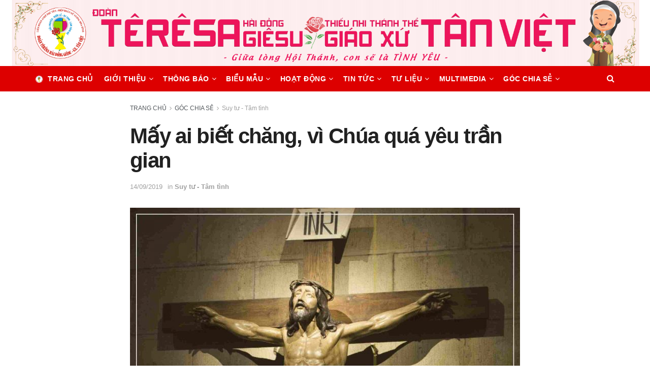

--- FILE ---
content_type: text/html; charset=UTF-8
request_url: https://tntanviet.com/may-ai-biet-chang-vi-chua-qua-yeu-tran-gian/
body_size: 42016
content:
<!doctype html>
<!--[if lt IE 7]> <html class="no-js lt-ie9 lt-ie8 lt-ie7" lang="en-US"> <![endif]-->
<!--[if IE 7]>    <html class="no-js lt-ie9 lt-ie8" lang="en-US"> <![endif]-->
<!--[if IE 8]>    <html class="no-js lt-ie9" lang="en-US"> <![endif]-->
<!--[if IE 9]>    <html class="no-js lt-ie10" lang="en-US"> <![endif]-->
<!--[if gt IE 8]><!--> <html class="no-js" lang="en-US"> <!--<![endif]-->
<head>
    <meta http-equiv="Content-Type" content="text/html; charset=UTF-8" />
    <meta name='viewport' content='width=device-width, initial-scale=1, user-scalable=yes' />
    <link rel="profile" href="http://gmpg.org/xfn/11" />
    <link rel="pingback" href="https://tntanviet.com/xmlrpc.php" />
    <title>Mấy ai biết chăng, vì Chúa quá yêu trần gian &#8211; Đoàn Têrêsa Hài Đồng Giêsu Tân Việt</title><style id="rocket-critical-css">:root{--wp-admin-theme-color:#007cba;--wp-admin-theme-color-darker-10:#006ba1;--wp-admin-theme-color-darker-20:#005a87}.jeg_thumb .thumbnail-container,.jeg_thumb:after,.jeg_thumb:before{opacity:1}.jeg_sharelist a{display:block;text-align:left}[id*=jeg_playlist] .jeg_popupform,[id*=jeg_playlist] .jeg_popupform input:not([type=submit]){text-align:left}@font-face{font-family:FontAwesome;src:url(https://tntanviet.com/wp-content/themes/jnews/assets/dist/font/fontawesome-webfont.eot);src:url(https://tntanviet.com/wp-content/themes/jnews/assets/dist/font/fontawesome-webfont.eot?#iefix&v=4.7.0) format("embedded-opentype"),url(https://tntanviet.com/wp-content/themes/jnews/assets/dist/font/fontawesome-webfont.woff2) format("woff2"),url(https://tntanviet.com/wp-content/themes/jnews/assets/dist/font/fontawesome-webfont.woff) format("woff"),url(https://tntanviet.com/wp-content/themes/jnews/assets/dist/font/fontawesome-webfont.ttf) format("truetype"),url(https://tntanviet.com/wp-content/themes/jnews/assets/dist/font/fontawesome-webfont.svg#fontawesomeregular) format("svg");font-weight:400;font-style:normal;font-display:swap}.fa{display:inline-block;font:normal normal normal 14px/1 FontAwesome;font-size:inherit;text-rendering:auto;-webkit-font-smoothing:antialiased;-moz-osx-font-smoothing:grayscale}.fa-search:before{content:"\F002"}.fa-clock-o:before{content:"\F017"}.fa-lock:before{content:"\F023"}.fa-twitter:before{content:"\F099"}.fa-bars:before{content:"\F0C9"}.fa-pinterest:before{content:"\F0D2"}.fa-linkedin:before{content:"\F0E1"}.fa-comment-o:before{content:"\F0E5"}.fa-angle-right:before{content:"\F105"}.fa-angle-up:before{content:"\F106"}.fa-facebook-official:before{content:"\F230"}@font-face{font-family:jegicon;src:url(https://tntanviet.com/wp-content/themes/jnews/assets/dist/font/jegicon.eot);src:url(https://tntanviet.com/wp-content/themes/jnews/assets/dist/font/jegicon.eot?#iefix) format("embedded-opentype"),url(https://tntanviet.com/wp-content/themes/jnews/assets/dist/font/jegicon.woff) format("woff"),url(https://tntanviet.com/wp-content/themes/jnews/assets/dist/font/jegicon.ttf) format("truetype"),url(https://tntanviet.com/wp-content/themes/jnews/assets/dist/font/jegicon.svg#jegicon) format("svg");font-weight:400;font-style:normal;font-display:swap}[class^=jegicon-]:before{font-family:jegicon!important;font-style:normal!important;font-weight:400!important;font-variant:normal!important;text-transform:none!important;speak:none;line-height:1;-webkit-font-smoothing:antialiased;-moz-osx-font-smoothing:grayscale}.jegicon-cross:before{content:"d"}.mfp-hide{display:none!important}button::-moz-focus-inner{padding:0;border:0}.owl-carousel{display:none;width:100%;position:relative;z-index:1}.no-js .owl-carousel{display:block}a,article,body,div,form,h1,h3,html,i,img,label,li,p,span,ul{margin:0;padding:0;border:0;font-size:100%;font:inherit;vertical-align:baseline}article{display:block}body{line-height:1}ul{list-style:none}body{color:#53585c;background:#fff;font-family:Helvetica Neue,Helvetica,Roboto,Arial,sans-serif;font-size:14px;line-height:1.6em;-webkit-font-smoothing:antialiased;-moz-osx-font-smoothing:grayscale;overflow-anchor:none}body,html{height:100%;margin:0}::-webkit-selection{background:#fde69a;color:#212121;text-shadow:none}a{color:#f70d28;text-decoration:none}img{vertical-align:middle}img{max-width:100%;-ms-interpolation-mode:bicubic;height:auto}button,input,label,select{font:inherit}[class*=jeg_] .fa{font-family:FontAwesome}.clearfix:after,.container:after,.jeg_block_heading:after,.jeg_postblock:after,.row:after{content:"";display:table;clear:both}h1,h3{color:#212121;text-rendering:optimizeLegibility}h1{font-size:2.25em;margin:.67em 0 .5em;line-height:1.25;letter-spacing:-.02em}h3{font-size:1.563em;margin:1em 0 .5em;line-height:1.4}i{font-style:italic}p{margin:0 0 1.75em;text-rendering:optimizeLegibility}@media (max-width:767px){.container{width:98%;width:calc(100% - 10px)}}@media (max-width:479px){.container{width:100%}}@media (min-width:768px){.container{max-width:750px}}@media (min-width:992px){.container{max-width:970px}}@media (min-width:1200px){.container{max-width:1170px}}.container{padding-right:15px;padding-left:15px;margin-right:auto;margin-left:auto}.row{margin-right:-15px;margin-left:-15px}.col-md-4,.col-md-8{position:relative;min-height:1px;padding-right:15px;padding-left:15px}@media (min-width:992px){.col-md-4,.col-md-8{float:left}.col-md-8{width:66.66666667%}.col-md-4{width:33.33333333%}}*,:after,:before{box-sizing:border-box}.jeg_viewport{position:relative}.jeg_container{width:auto;margin:0 auto;padding:0}.jeg_content{background:#fff}.jeg_content{padding:30px 0 40px}.jeg_sidebar{padding-left:30px}.post-ajax-overlay{position:absolute;top:0;left:0;right:0;bottom:0;background:#f5f5f5;display:none;z-index:5}.post-ajax-overlay .jnews_preloader_circle_outer{position:fixed;width:100%;top:50%;left:0;margin-left:170px}.post-ajax-overlay .jeg_preloader.dot{position:fixed;top:50%;margin-top:40px;margin-left:170px;left:50%}.post-ajax-overlay .jeg_preloader.square{position:fixed;top:50%;margin-top:0;left:50%;margin-left:170px}input:not([type=submit]),select{display:inline-block;background:#fff;border:1px solid #e0e0e0;border-radius:0;padding:7px 14px;height:40px;outline:none;font-size:14px;font-weight:300;margin:0;width:100%;max-width:100%;box-shadow:none}input[type=checkbox]{width:auto;height:auto;line-height:inherit;display:inline}.btn,.button,input[type=submit]{border:none;border-radius:0;background:#f70d28;color:#fff;padding:0 20px;line-height:40px;height:40px;display:inline-block;text-transform:uppercase;font-size:13px;font-weight:700;letter-spacing:1px;outline:0;-webkit-appearance:none}.jeg_header{position:relative}.jeg_header .container{height:100%}.jeg_nav_row{position:relative;-js-display:flex;display:-ms-flexbox;display:flex;-ms-flex-flow:row nowrap;flex-flow:row nowrap;-ms-flex-align:center;align-items:center;-ms-flex-pack:justify;justify-content:space-between;height:100%}.jeg_nav_grow{-webkit-box-flex:1;-ms-flex:1;flex:1}.jeg_nav_normal{-webkit-box-flex:0 0 auto;-ms-flex:0 0 auto;flex:0 0 auto}.item_wrap{width:100%;display:inline-block;display:-ms-flexbox;display:flex;-ms-flex-flow:row wrap;flex-flow:row wrap;-ms-flex-align:center;align-items:center}.jeg_nav_left{margin-right:auto}.jeg_nav_right{margin-left:auto}.jeg_nav_center{margin:0 auto}.jeg_nav_alignleft{justify-content:flex-start}.jeg_nav_alignright{justify-content:flex-end}.jeg_nav_aligncenter{justify-content:center}.jeg_topbar{font-size:12px;color:#757575;position:relative;z-index:11;background:#f5f5f5;border-bottom:1px solid #e0e0e0;-webkit-font-smoothing:auto;-moz-osx-font-smoothing:auto}.jeg_topbar .jeg_nav_item{padding:0 12px;border-right:1px solid #e0e0e0}.jeg_topbar.dark{background:#212121;color:#f5f5f5;border-bottom-width:0}.jeg_topbar.dark,.jeg_topbar.dark .jeg_nav_item{border-color:hsla(0,0%,100%,.15)}.jeg_topbar .jeg_nav_item:last-child{border-right-width:0}.jeg_topbar .jeg_nav_row{height:34px;line-height:34px}.jeg_midbar{background-color:#fff;height:140px;position:relative;z-index:10;border-bottom:0 solid #e8e8e8}.jeg_midbar .jeg_nav_item{padding:0 14px}.jeg_navbar{background:#fff;position:relative;border-top:0 solid #e8e8e8;border-bottom:1px solid #e8e8e8;line-height:50px;z-index:9;box-sizing:content-box}.jeg_navbar:first-child{z-index:10}.jeg_navbar .jeg_nav_item{padding:0 14px}.jeg_nav_item:first-child{padding-left:0}.jeg_nav_item:last-child{padding-right:0}.jeg_logo{position:relative}.site-title{margin:0;padding:0;line-height:1;font-size:60px;letter-spacing:-.02em}.jeg_mobile_logo .site-title{font-size:34px}.site-title a{display:block;color:#212121}.jeg_logo img{height:auto;image-rendering:optimizeQuality;display:block}.jeg_nav_left .jeg_logo{margin-right:7px}.jeg_nav_left .jeg_logo:last-child{margin-right:28px}.btn .fa{margin-right:2px;font-size:14px}.jeg_navbar .btn{height:36px;line-height:36px;font-size:12px;font-weight:500;padding:0 16px}.jeg_search_wrapper{position:relative}.jeg_search_wrapper .jeg_search_form{display:block;position:relative;line-height:normal;min-width:60%}.jeg_search_toggle{color:#212121;display:block;text-align:center}.jeg_navbar .jeg_search_toggle{font-size:16px;min-width:15px}.jeg_search_wrapper .jeg_search_input{width:100%;vertical-align:middle;height:40px;padding:.5em 30px .5em 14px}.jeg_search_wrapper .jeg_search_button{color:#212121;background:transparent;border:0;font-size:14px;outline:none;position:absolute;height:auto;min-height:unset;line-height:normal;top:0;bottom:0;right:0;padding:0 10px}.jeg_navbar .jeg_search_wrapper .jeg_search_input{height:36px}.jeg_search_no_expand .jeg_search_toggle{display:none}.jeg_search_no_expand.round .jeg_search_input{border-radius:33px;padding:.5em 15px}.jeg_search_no_expand.round .jeg_search_button{padding-right:12px}.jeg_search_popup_expand .jeg_search_form{display:block;opacity:0;visibility:hidden;position:absolute;top:100%;right:-4px;text-align:center;width:325px;background:#fff;border:1px solid #eee;padding:0;height:0;z-index:12;box-shadow:0 1px 4px rgba(0,0,0,.09)}.jeg_search_popup_expand .jeg_search_form:before{border-color:transparent transparent #fff;border-style:solid;border-width:0 8px 8px;content:"";right:16px;position:absolute;top:-8px;z-index:98}.jeg_search_popup_expand .jeg_search_form:after{border-color:transparent transparent #eaeaea;border-style:solid;border-width:0 9px 9px;content:"";right:15px;position:absolute;top:-9px;z-index:97}.jeg_search_popup_expand .jeg_search_input{width:100%;box-shadow:inset 0 0 15px 0 rgba(0,0,0,.08)}.jeg_search_popup_expand .jeg_search_button{color:#888;position:absolute;top:0;bottom:0;right:20px}.jeg_navbar:not(.jeg_navbar_boxed):not(.jeg_navbar_menuborder) .jeg_search_popup_expand:last-child .jeg_search_form,.jeg_navbar:not(.jeg_navbar_boxed):not(.jeg_navbar_menuborder) .jeg_search_popup_expand:last-child .jeg_search_result{right:-17px}.jeg_search_hide{display:none}.jeg_search_result{opacity:0;visibility:hidden;position:absolute;top:100%;right:-4px;width:325px;background:#fff;border:1px solid #eee;padding:0;height:0;line-height:1;z-index:9;box-shadow:0 1px 4px rgba(0,0,0,.09)}.jeg_header .jeg_search_result{z-index:10}.jeg_search_no_expand .jeg_search_result{margin-top:0;opacity:1;visibility:visible;height:auto;min-width:100%;right:0}.jeg_search_result.with_result .search-all-button{overflow:hidden}.jeg_search_result .search-link{display:none;text-align:center;font-size:12px;padding:12px 15px;border-top:1px solid #eee}.jeg_search_result .search-link .fa{margin-right:5px}.jeg_search_result.with_result .search-all-button{display:block}.jeg_popup{position:relative;background:#fff;padding:35px;width:auto;max-width:380px;margin:20px auto}.jeg_popupform{text-align:center}.jeg_popupform .input_field{margin-bottom:1em}.jeg_popupform h3{font-size:22px;font-weight:700;margin-bottom:.5em}.jeg_popupform input:not([type=submit]){font-size:16px;height:48px;border-radius:3px;text-align:center}.jeg_popupform .button{font-size:16px;height:48px;border-radius:3px;text-transform:none;letter-spacing:normal;width:100%}.jeg_popupform .input_field.remember_me{text-align:left;margin:25px 0}.jeg_popupform .input_field.remember_me input[type=checkbox]{height:auto}.bottom_links{font-size:13px;text-align:left;color:#a0a0a0}.bottom_links .jeg_popuplink{float:right;font-weight:700}.bottom_links .forgot{float:left;color:#a0a0a0;font-weight:400}.jeg_menu>li{position:relative;float:left;text-align:left;padding-right:1.2em}.jeg_menu>li:last-child{padding-right:0}.jeg_menu li li{position:relative;line-height:20px}.jeg_menu li>ul{background:#fff;position:absolute;display:none;top:100%;left:0;min-width:15em;text-align:left;z-index:11;white-space:nowrap;box-shadow:0 0 2px rgba(0,0,0,.1),0 20px 40px rgba(0,0,0,.18)}.jeg_menu li>ul li a{padding:8px 16px;font-size:13px;color:#7b7b7b;border-bottom:1px solid #eee}.jeg_menu li>ul>li:last-child>a{border-bottom:0}.jeg_menu a{display:block}.jeg_menu a{position:relative}.jeg_menu ul ul{top:0;left:100%}.jeg_main_menu>li{margin:0;padding:0;list-style:none;float:left}.jeg_main_menu>li>a{color:#212121;display:block;position:relative;padding:0 16px;margin:0;font-size:1em;font-weight:700;line-height:50px;text-transform:uppercase;white-space:nowrap}.jeg_megamenu ul.sub-menu{display:none!important}.jeg_menu_style_1>li{padding-right:22px;line-height:50px}.jeg_menu_style_1>li:last-child{padding-right:0}.jeg_menu_style_1>li>a{display:inline-block;padding:6px 0;margin:0;line-height:normal}.jeg_menu_style_1>li>a:before{content:"";position:absolute;bottom:0;width:0;height:2px;background:#f70d28;opacity:0}.jeg_navbar_mobile_wrapper,.jeg_navbar_mobile_wrapper .sticky_blankspace{display:none}.jeg_stickybar{position:fixed;top:0;left:auto;width:100%;z-index:9997;margin:0 auto;opacity:0;visibility:hidden}.jeg_topbar,.jeg_topbar.dark{border-top-style:solid}.jeg_font_menu{height:1em}.jeg_font_menu{margin-right:10px}.jeg_menu li.jeg_megamenu{position:static}.jeg_megamenu .sub-menu{background:#fff;position:absolute;display:none;top:100%;left:0;right:0;z-index:11;box-shadow:0 0 2px rgba(0,0,0,.1),0 20px 40px rgba(0,0,0,.18)}.jeg_megamenu .jeg_thumb{max-height:200px}.jeg_newsfeed{display:table;table-layout:fixed;width:100%;min-height:192px}.sub-menu .jeg_newsfeed_subcat{display:table-cell;background:#f9f9f9;border-color:#eee;border-style:solid;border-right-width:1px;vertical-align:top;width:180px}ul.jeg_subcat_item{margin:20px 0}.jeg_newsfeed_subcat li{border-top:1px solid transparent;border-bottom:1px solid transparent}.jeg_newsfeed_subcat li a{display:block;color:#a0a0a0;font-size:12px;font-weight:700;text-transform:uppercase;padding:5px 20px}.jeg_newsfeed_subcat li.active{background:#fff;border-color:#eee;margin-right:-1px;padding-right:1px}.jeg_newsfeed_subcat li.active a{color:#212121;background:transparent!important}.jeg_newsfeed_list{display:table-cell;position:relative;overflow:hidden;padding:20px;width:100%;z-index:1}.jeg_newsfeed_list .jeg_newsfeed_container{opacity:0;height:0}.newsfeed_carousel.owl-carousel{display:block;overflow:visible}.jeg_newsfeed .jeg_post_title{font-size:13px;margin:5px 0 0}.jeg_newsfeed_list .newsfeed_carousel{position:absolute;visibility:hidden}.newsfeed_overlay{background:#fff;width:100%;height:100%;position:absolute;top:0;left:0;opacity:1}.module-preloader,.newsfeed_preloader{position:absolute;top:0;bottom:0;left:0;right:0;margin:auto;width:16px;height:16px}.jeg_preloader span{height:16px;width:16px;background-color:#999;-webkit-animation:d 1.4s infinite ease-in-out both;animation:d 1.4s infinite ease-in-out both;position:absolute;top:0;border-radius:100%}.jeg_preloader span:first-of-type{left:-22px;-webkit-animation-delay:-.32s;animation-delay:-.32s}.jeg_preloader span:nth-of-type(2){-webkit-animation-delay:-.16s;animation-delay:-.16s}.jeg_preloader span:last-of-type{left:22px}@-webkit-keyframes d{0%,80%,to{-webkit-transform:scale(0);opacity:0}40%{-webkit-transform:scale(1);opacity:1}}@keyframes d{0%,80%,to{-webkit-transform:scale(0);transform:scale(0);opacity:0}40%{-webkit-transform:scale(1);transform:scale(1);opacity:1}}.jeg_navbar_mobile{display:none;position:relative;background:#fff;box-shadow:0 2px 6px rgba(0,0,0,.1);top:0;transform:translateZ(0)}.jeg_navbar_mobile .container{width:100%;height:100%}.jeg_mobile_bottombar{border-style:solid;height:60px;line-height:60px}.jeg_mobile_bottombar .jeg_nav_item{padding:0 10px}.jeg_navbar_mobile .jeg_nav_left .jeg_nav_item:first-child{padding-left:0}.jeg_navbar_mobile .jeg_nav_right .jeg_nav_item:last-child{padding-right:0}.jeg_mobile_bottombar.dark{background:#000;color:#212121}.jeg_mobile_bottombar.dark a{color:#212121}.jeg_mobile_bottombar.dark .jeg_search_toggle,.jeg_mobile_bottombar.dark .toggle_btn{color:#fff}.jeg_navbar_mobile .jeg_search_toggle,.jeg_navbar_mobile .toggle_btn{color:#212121;font-size:22px;display:block}.jeg_mobile_logo a{display:block}.jeg_mobile_logo img{width:auto;max-height:40px;display:block}.jeg_navbar_mobile .jeg_search_wrapper{position:static}.jeg_navbar_mobile .jeg_search_popup_expand{float:none}.jeg_navbar_mobile .jeg_search_popup_expand .jeg_search_form:after,.jeg_navbar_mobile .jeg_search_popup_expand .jeg_search_form:before{display:none!important}.jeg_navbar_mobile .jeg_search_popup_expand .jeg_search_form{width:auto;border-left:0;border-right:0;left:-15px!important;right:-15px!important;padding:20px;-webkit-transform:none;transform:none}.jeg_navbar_mobile .jeg_search_popup_expand .jeg_search_result{margin-top:84px;width:auto;left:-15px!important;right:-15px!important;border:0}.jeg_navbar_mobile .jeg_search_form .jeg_search_button{font-size:18px}.jeg_navbar_mobile .jeg_search_wrapper .jeg_search_input{font-size:18px;padding:.5em 40px .5em 15px;height:42px}.jeg_mobile_wrapper .jeg_search_no_expand .jeg_search_input{box-shadow:inset 0 2px 2px rgba(0,0,0,.05)}.jeg_mobile_wrapper .jeg_search_result{width:100%;border-left:0;border-right:0;right:0}.jeg_bg_overlay{content:"";display:block;position:fixed;width:100%;top:0;bottom:0;background:#000;background:linear-gradient(180deg,#000,#434343);opacity:0;z-index:9998;visibility:hidden}.jeg_mobile_wrapper{opacity:0;display:block;position:fixed;top:0;left:0;background:#fff;width:320px;height:100%;overflow-x:hidden;overflow-y:auto;z-index:9999;-webkit-transform:translate3d(-100%,0,0);transform:translate3d(-100%,0,0)}.jeg_menu_close{position:fixed;top:15px;right:15px;padding:0;font-size:16px;color:#fff;opacity:0;visibility:hidden;-webkit-transform:rotate(-90deg);transform:rotate(-90deg);z-index:9999}@media only screen and (min-width:1023px){.jeg_menu_close{font-size:20px;padding:20px}}.jeg_mobile_wrapper .nav_wrap{min-height:100%;display:flex;flex-direction:column;position:relative}.jeg_mobile_wrapper .nav_wrap:before{content:"";position:absolute;top:0;left:0;right:0;bottom:0;min-height:100%;z-index:-1}.jeg_mobile_wrapper .item_main{flex:1}.jeg_aside_item{display:block;padding:20px;border-bottom:1px solid #eee}.jeg_aside_item:last-child{border-bottom:0}.jeg_aside_item:after{content:"";display:table;clear:both}.jeg_navbar_mobile_wrapper{position:relative;z-index:9}.jeg_mobile_menu li a{color:#212121;margin-bottom:15px;display:block;font-size:18px;line-height:1.444em;font-weight:700;position:relative}.jeg_mobile_menu ul{padding-bottom:10px}.jeg_mobile_menu ul li a{color:#757575;font-size:15px;font-weight:400;margin-bottom:12px;padding-bottom:5px;border-bottom:1px solid #eee}.dark .jeg_search_result.with_result .search-all-button{border-color:hsla(0,0%,100%,.15)}.module-overlay{width:100%;height:100%;position:absolute;top:0;left:0;background:hsla(0,0%,100%,.9);display:none;z-index:5}.module-preloader{position:absolute;top:0;bottom:0;left:0;right:0;margin:auto;width:16px;height:16px}.jeg_block_heading{position:relative;margin-bottom:30px}.jeg_block_title{color:#212121;font-size:16px;font-weight:700;margin:0;line-height:normal;float:left}.jeg_block_title span{display:inline-block;height:36px;line-height:36px;padding:0 15px;white-space:nowrap}.jeg_block_heading_1{border-bottom:2px solid #eee}.jeg_block_heading_1 .jeg_block_title span{background:#f70d28;color:#fff;border-radius:2px 2px 0 0;margin-bottom:-2px}.jeg_pl_md_box{margin-bottom:30px}.jeg_pl_md_box .box_wrap{position:relative;overflow:hidden}.jeg_pl_md_box .jeg_thumb img{width:100%}.jeg_pl_md_box .jeg_postblock_content{padding:20px 15px 10px;position:absolute;width:100%;bottom:0;background:linear-gradient(180deg,transparent 0,rgba(0,0,0,.65) 70%);filter:progid:DXImageTransform.Microsoft.gradient(startColorstr="#00000000",endColorstr="#a6000000",GradientType=0)}.jeg_pl_md_box .jeg_post_title{font-size:17px;font-weight:500;margin:0 auto 5px}.jeg_pl_md_box .jeg_post_title a,.jeg_pl_md_box a{color:#fff}.jeg_pl_sm{margin-bottom:25px;overflow:hidden}.jeg_pl_sm .jeg_post_title{font-size:15px;font-weight:700;line-height:1.4em;margin:0 0 5px;letter-spacing:normal}.jeg_pl_sm .jeg_thumb{width:120px;float:left}.jeg_pl_sm .jeg_postblock_content{margin-left:120px;padding-left:15px}.jeg_postblock{margin-bottom:20px;position:relative}.jeg_post_title{letter-spacing:-.02em}.jeg_post_title a{color:#212121}.jeg_post_meta{font-size:11px;text-transform:uppercase;color:#a0a0a0}.jeg_post_meta a{color:inherit;font-weight:700}.jeg_meta_date a{font-weight:400}.jeg_meta_author a{color:#f70d28}.jeg_post_meta .fa{color:#2e9fff}.jeg_post_meta>div{display:inline-block}.jeg_post_meta>div:not(:last-of-type){margin-right:1em}.jeg_thumb,.thumbnail-container{position:relative;overflow:hidden;z-index:0}.thumbnail-container{display:block;height:0;background:#f7f7f7;background-position:50%;background-size:cover}.thumbnail-container>img{position:absolute;top:0;bottom:0;left:0;width:100%;min-height:100%;color:#a0a0a0;z-index:-1}.size-500{padding-bottom:50%}.size-715{padding-bottom:71.5%}.thumbnail-container.animate-lazy>img{opacity:0}.thumbnail-container:after{content:"";opacity:1;background:#f7f7f7 url(https://tntanviet.com/wp-content/themes/jnews/assets/dist/image/preloader.gif);background-position:50%;background-size:cover;position:absolute;height:100%;top:0;left:0;right:0;bottom:0;z-index:-2}.jeg_block_navigation{position:relative}.navigation_overlay{position:relative;height:48px;display:none}.jeg_postblock_19{margin-bottom:15px}.jeg_postblock_21.jeg_col_1o3 .jeg_block_navigation{margin-top:0}.jeg_block_container{display:block;height:100%;position:relative;z-index:1;overflow:hidden}.jeg_ad{text-align:center}.jnews_header_top_ads{position:relative;background:#f5f5f5;z-index:9999}.widget{margin-bottom:40px}.entry-header .jeg_post_title{color:#212121;font-weight:700;font-size:3em;line-height:1.15;margin:0 0 .4em;letter-spacing:-.04em}.entry-header{margin:0 0 30px}.entry-header .jeg_meta_container{position:relative}.entry-header .jeg_post_meta{font-size:13px;color:#a0a0a0;text-transform:none;display:block}.entry-header .jeg_post_meta_1{display:-webkit-box;display:-ms-flexbox;display:flex;-ms-align-items:center;align-items:center;align-content:flex-start}.entry-header .jeg_meta_comment a{color:#53585c;font-weight:400}.entry-header .jeg_post_meta .fa{color:#2e9fff;font-size:16px;margin-right:2px}.entry-header .jeg_meta_author+.jeg_meta_date:before{content:"\2014";margin-right:10px}.entry-header .meta_right{text-align:right;flex:1 0 auto;margin-left:auto}.entry-header .meta_left>div{display:inline-block}.entry-header .meta_left>div:not(:last-of-type){margin-right:6px}.entry-header .meta_right>div{display:inline-block;font-size:18px;margin-left:15px}.entry-header .jeg_post_meta .meta_right .fa{font-size:inherit}.jeg_meta_author img{width:35px;border-radius:100%;margin-right:5px}.jeg_featured{margin-bottom:30px}.jeg_breadcrumbs{margin-bottom:20px}.jeg_singlepage .jeg_breadcrumbs{margin:-10px auto 20px}#breadcrumbs{font-size:12px;margin:0;color:#a0a0a0}#breadcrumbs a{color:#53585c}#breadcrumbs .fa{padding:0 3px}#breadcrumbs .breadcrumb_last_link a{color:#a0a0a0}.jeg_share_button{margin-bottom:30px}.jeg_share_button a{float:left;width:44px;max-width:44px;height:38px;line-height:38px;white-space:nowrap;padding:0 10px;color:#fff;background:#212121;margin:0 5px 5px 0;border-radius:3px;text-align:center;display:-ms-flexbox;display:flex;-ms-flex:1;flex:1;-ms-flex-pack:center;justify-content:center;-webkit-backface-visibility:hidden;backface-visibility:hidden}.jeg_share_button a:last-child{margin-right:0}.jeg_share_button .fa{font-size:18px;color:#fff;line-height:inherit}.jeg_share_button .jeg_btn-facebook{background:#45629f}.jeg_share_button .jeg_btn-twitter{background:#5eb2ef}.jeg_share_button .jeg_btn-linkedin{background:#0083bb}.jeg_share_button .jeg_btn-pinterest{background:#cf2830}.share-secondary{display:none}.jscroll-to-top{position:fixed;right:30px;bottom:30px;-webkit-backface-visibility:hidden;visibility:hidden;opacity:0;-webkit-transform:translate3d(0,30px,0);transform:translate3d(0,30px,0)}.jscroll-to-top>a{color:#a0a0a0;font-size:30px;display:block;width:46px;border-radius:5px;height:46px;line-height:44px;background:hsla(0,0%,71%,.15);border:1px solid rgba(0,0,0,.11);box-shadow:inset 0 0 0 1px hsla(0,0%,100%,.1),0 2px 6px rgba(0,0,0,.1);text-align:center;opacity:.8}.preloader_type .jeg_preloader{display:none}.preloader_type{width:100%;height:100%;position:relative}.preloader_type.preloader_circle .jeg_preloader.circle,.preloader_type.preloader_dot .jeg_preloader.dot{display:block}.preloader_type.preloader_circle .jeg_preloader.circle{width:100%;height:100%}.jnews_preloader_circle_outer{position:absolute;width:100%;top:50%;margin-top:-30px}.jnews_preloader_circle_inner{margin:0 auto;font-size:15px;position:relative;text-indent:-9999em;border-top:.4em solid rgba(0,0,0,.2);border-right:.4em solid rgba(0,0,0,.2);border-bottom:.4em solid rgba(0,0,0,.2);border-left:.4em solid rgba(0,0,0,.6);-webkit-transform:translateZ(0);transform:translateZ(0);-webkit-animation:g .9s infinite linear;animation:g .9s infinite linear}.jnews_preloader_circle_inner,.jnews_preloader_circle_inner:after{border-radius:50%;width:60px;height:60px}@-webkit-keyframes g{0%{-webkit-transform:rotate(0deg);transform:rotate(0deg)}to{-webkit-transform:rotate(1turn);transform:rotate(1turn)}}@keyframes g{0%{-webkit-transform:rotate(0deg);transform:rotate(0deg)}to{-webkit-transform:rotate(1turn);transform:rotate(1turn)}}.jeg_square{display:inline-block;width:30px;height:30px;position:relative;border:4px solid #555;top:50%;animation:h 2s infinite ease}.jeg_square_inner{vertical-align:top;display:inline-block;width:100%;background-color:#555;animation:i 2s infinite ease-in}@-webkit-keyframes h{0%{-webkit-transform:rotate(0deg);transform:rotate(0deg)}25%{-webkit-transform:rotate(180deg);transform:rotate(180deg)}50%{-webkit-transform:rotate(180deg);transform:rotate(180deg)}75%{-webkit-transform:rotate(1turn);transform:rotate(1turn)}to{-webkit-transform:rotate(1turn);transform:rotate(1turn)}}@keyframes h{0%{-webkit-transform:rotate(0deg);transform:rotate(0deg)}25%{-webkit-transform:rotate(180deg);transform:rotate(180deg)}50%{-webkit-transform:rotate(180deg);transform:rotate(180deg)}75%{-webkit-transform:rotate(1turn);transform:rotate(1turn)}to{-webkit-transform:rotate(1turn);transform:rotate(1turn)}}@-webkit-keyframes i{0%{height:0%}25%{height:0%}50%{height:100%}75%{height:100%}to{height:0%}}@keyframes i{0%{height:0%}25%{height:0%}50%{height:100%}75%{height:100%}to{height:0%}}.form-group{margin-bottom:20px}.form-group input:not([type=submit]),.form-group select{font-size:15px}.g-recaptcha{margin-bottom:15px}@media only screen and (max-width:1024px){.jeg_header{display:none}.jeg_navbar_mobile,.jeg_navbar_mobile_wrapper{display:block}.jeg_navbar_mobile_wrapper{display:block}.jeg_sidebar{padding:0 15px!important}.entry-header .jeg_post_title{font-size:2.4em}}@media only screen and (max-width:768px){.jeg_singlepage .jeg_breadcrumbs{margin:0 auto 15px}.entry-header .jeg_post_title{font-size:2.4em!important;line-height:1.15!important}.entry-header,.jeg_featured,.jeg_share_button{margin-bottom:20px}}@media only screen and (min-width:768px) and (max-width:1023px){.jeg_block_heading{margin-bottom:20px}.jeg_block_title span{font-size:13px}.jeg_block_title span{height:30px!important;line-height:30px!important}.jeg_share_button a{width:32px;max-width:32px;height:32px;line-height:32px}.jeg_share_button .fa{font-size:14px}}@media only screen and (max-width:767px){.jeg_content{padding:20px 0 30px}.jeg_breadcrumbs,.jeg_postblock{margin-bottom:10px}.jeg_block_heading{margin-bottom:25px}.jeg_sidebar .widget{margin-bottom:30px}#breadcrumbs{font-size:12px}.jeg_singlepage .jeg_breadcrumbs{margin-bottom:.5em}.entry-header .jeg_post_title{font-size:32px!important}.entry-header .meta_right>div{font-size:16px}}@media only screen and (max-width:568px){.jeg_share_button .fa{font-size:18px}.entry-header .jeg_meta_category,.entry-header .jeg_meta_comment{display:none!important}}@media only screen and (max-width:480px){.jeg_block_heading,.jeg_pl_md_box,.jeg_postblock{margin-bottom:20px}.entry-header,.jeg_featured,.jeg_share_button{margin-bottom:15px}.jeg_meta_author img{width:25px}.entry-header .jeg_meta_category,.entry-header .jeg_meta_comment{display:none!important}.jeg_share_button a{width:auto!important;max-width:none!important;height:32px;line-height:32px}.jeg_share_button .fa{font-size:14px}}@media only screen and (max-width:320px){.jeg_mobile_wrapper{width:275px}.jeg_mobile_menu li a{font-size:16px;margin-bottom:12px}.jeg_navbar_mobile .jeg_search_wrapper .jeg_search_input{font-size:16px;padding:.5em 35px .5em 12px;height:38px}.jeg_navbar_mobile .jeg_search_popup_expand .jeg_search_result{margin-top:80px}.jeg_navbar_mobile .jeg_search_form .jeg_search_button{font-size:16px}}@media only screen and (min-width:768px){.widget_jnews_module_block_19 .jeg_postblock{margin-bottom:0}.widget_jnews_module_block_21 .jeg_col_1o3 .jeg_post:last-child,.widget_jnews_module_block_21 .jeg_postblock{margin-bottom:0}}@media only screen and (max-width:1024px){.jeg_pl_sm{margin-bottom:20px}.jeg_pl_sm .jeg_post_title{font-size:13px}.jeg_pl_sm .jeg_thumb{width:100px}.jeg_pl_sm .jeg_postblock_content{margin-left:100px}.jeg_pl_md_box .jeg_post_title{font-size:14px;line-height:1.3em}}@media only screen and (max-width:768px){.jeg_postblock_19 .jeg_pl_md_box{margin-bottom:20px}}@media only screen and (min-width:768px) and (max-width:1023px){.jeg_post_meta{font-size:10px}.jeg_pl_sm .jeg_thumb{width:80px}.jeg_pl_sm .jeg_postblock_content{margin-left:80px;padding-left:10px}}@media only screen and (max-width:767px){.jeg_block_heading{margin-bottom:20px}.jeg_pl_sm .jeg_post_title{font-size:14px}.jeg_postblock_19 .jeg_posts{margin-bottom:30px}.jeg_postblock_19 .jeg_pl_md_box .jeg_post_title{font-size:22px}.jeg_postblock_19 .jeg_pl_md_box .jeg_thumb{max-height:350px}}@media only screen and (max-width:667px){.jeg_pl_md_box .jeg_post_title{font-size:24px}.jeg_pl_sm .jeg_thumb{width:80px}.jeg_pl_sm .jeg_postblock_content{margin-left:80px}}@media only screen and (max-width:568px){.jeg_postblock_19 .jeg_pl_md_box .jeg_thumb{max-height:260px}}@media only screen and (max-width:480px){.jeg_post_meta{font-size:10px;text-rendering:auto}.jeg_pl_md_box .jeg_post_title{font-size:18px}.jeg_postblock_19 .jeg_posts{margin-bottom:0}.jeg_postblock_19 .jeg_pl_md_box .jeg_thumb{max-height:220px}.jeg_postblock_19 .jeg_pl_md_box .jeg_post_title{font-size:16px}}@media only screen and (max-width:320px){.jeg_pl_sm .jeg_post_title{font-size:13px;line-height:normal}.jeg_pl_md_box .jeg_post_title{font-size:14px!important}}.jeg_main_menu>li>a{letter-spacing:0.5px}.jeg_pl_md_box .jeg_post_title{font-weight:bold}input:not([type="submit"]),select{border-radius:3px}input[type="submit"],.btn,.button{font-size:14px;border-radius:3px;padding:0 22px;font-weight:bold!important;letter-spacing:0.5px}.selectShare-inner{position:absolute;display:none;z-index:1000;top:0;left:0}.select_share.jeg_share_button{position:relative;background:#fff;border-radius:5px;padding:0 5px;margin:0;-webkit-box-shadow:0 3px 15px 1px rgba(0,0,0,.2);box-shadow:0 3px 15px 1px rgba(0,0,0,.2)}.selectShare-arrowClip{position:absolute;bottom:-10px;left:50%;clip:rect(10px 20px 20px 0);margin-left:-10px}.selectShare-arrowClip .selectShare-arrow{display:block;width:20px;height:20px;background-color:#fff;-webkit-transform:rotate(45deg) scale(.5);transform:rotate(45deg) scale(.5)}.select_share.jeg_share_button button{opacity:.75;display:inline-block;width:44px;max-width:44px;height:38px;line-height:38px;white-space:nowrap;padding:0 10px;color:#fff;outline:0;background:0 0;margin:0;border:none;border-radius:0;text-align:center;-webkit-backface-visibility:hidden;backface-visibility:hidden}.select_share.jeg_share_button button i.fa{color:#000}</style><link rel="preload" href="https://tntanviet.com/wp-content/cache/min/1/9720024f2d5fee7792ea5f356dd13dbc.css" data-rocket-async="style" as="style" onload="this.onload=null;this.rel='stylesheet'" onerror="this.removeAttribute('data-rocket-async')"  media="all" data-minify="1" />
<meta name='robots' content='max-image-preview:large' />
<meta property="og:type" content="article">
<meta property="og:title" content="Mấy ai biết chăng, vì Chúa quá yêu trần gian">
<meta property="og:site_name" content="Đoàn Têrêsa Hài Đồng Giêsu Tân Việt">
<meta property="og:description" content="Hôm nay, Hội Thánh mời gọi chúng ta nhìn lên tình yêu bao la của Thiên Chúa qua việc trao">
<meta property="og:url" content="https://tntanviet.com/may-ai-biet-chang-vi-chua-qua-yeu-tran-gian/">
<meta property="og:locale" content="en_US">
<meta property="og:image" content="https://tntanviet.com/wp-content/uploads/2019/09/Chua-Giesu-chiu-dau-kho-tren-thap-gia.jpg">
<meta property="og:image:height" content="2048">
<meta property="og:image:width" content="2048">
<meta property="article:published_time" content="2019-09-14T09:46:53+00:00">
<meta property="article:modified_time" content="2020-05-06T14:10:04+00:00">
<meta property="article:section" content="Suy tư - Tâm tình">
<meta name="twitter:card" content="summary_large_image">
<meta name="twitter:title" content="Mấy ai biết chăng, vì Chúa quá yêu trần gian">
<meta name="twitter:description" content="Hôm nay, Hội Thánh mời gọi chúng ta nhìn lên tình yêu bao la của Thiên Chúa qua việc trao">
<meta name="twitter:url" content="https://tntanviet.com/may-ai-biet-chang-vi-chua-qua-yeu-tran-gian/">
<meta name="twitter:site" content="">
<meta name="twitter:image:src" content="https://tntanviet.com/wp-content/uploads/2019/09/Chua-Giesu-chiu-dau-kho-tren-thap-gia.jpg">
<meta name="twitter:image:width" content="2048">
<meta name="twitter:image:height" content="2048">
			
			
<link rel="alternate" type="application/rss+xml" title="Đoàn Têrêsa Hài Đồng Giêsu Tân Việt &raquo; Feed" href="https://tntanviet.com/feed/" />
<link rel="alternate" type="application/rss+xml" title="Đoàn Têrêsa Hài Đồng Giêsu Tân Việt &raquo; Comments Feed" href="https://tntanviet.com/comments/feed/" />
<style type="text/css">
img.wp-smiley,
img.emoji {
	display: inline !important;
	border: none !important;
	box-shadow: none !important;
	height: 1em !important;
	width: 1em !important;
	margin: 0 0.07em !important;
	vertical-align: -0.1em !important;
	background: none !important;
	padding: 0 !important;
}
</style>
	


<style id='global-styles-inline-css' type='text/css'>
body{--wp--preset--color--black: #000000;--wp--preset--color--cyan-bluish-gray: #abb8c3;--wp--preset--color--white: #ffffff;--wp--preset--color--pale-pink: #f78da7;--wp--preset--color--vivid-red: #cf2e2e;--wp--preset--color--luminous-vivid-orange: #ff6900;--wp--preset--color--luminous-vivid-amber: #fcb900;--wp--preset--color--light-green-cyan: #7bdcb5;--wp--preset--color--vivid-green-cyan: #00d084;--wp--preset--color--pale-cyan-blue: #8ed1fc;--wp--preset--color--vivid-cyan-blue: #0693e3;--wp--preset--color--vivid-purple: #9b51e0;--wp--preset--gradient--vivid-cyan-blue-to-vivid-purple: linear-gradient(135deg,rgba(6,147,227,1) 0%,rgb(155,81,224) 100%);--wp--preset--gradient--light-green-cyan-to-vivid-green-cyan: linear-gradient(135deg,rgb(122,220,180) 0%,rgb(0,208,130) 100%);--wp--preset--gradient--luminous-vivid-amber-to-luminous-vivid-orange: linear-gradient(135deg,rgba(252,185,0,1) 0%,rgba(255,105,0,1) 100%);--wp--preset--gradient--luminous-vivid-orange-to-vivid-red: linear-gradient(135deg,rgba(255,105,0,1) 0%,rgb(207,46,46) 100%);--wp--preset--gradient--very-light-gray-to-cyan-bluish-gray: linear-gradient(135deg,rgb(238,238,238) 0%,rgb(169,184,195) 100%);--wp--preset--gradient--cool-to-warm-spectrum: linear-gradient(135deg,rgb(74,234,220) 0%,rgb(151,120,209) 20%,rgb(207,42,186) 40%,rgb(238,44,130) 60%,rgb(251,105,98) 80%,rgb(254,248,76) 100%);--wp--preset--gradient--blush-light-purple: linear-gradient(135deg,rgb(255,206,236) 0%,rgb(152,150,240) 100%);--wp--preset--gradient--blush-bordeaux: linear-gradient(135deg,rgb(254,205,165) 0%,rgb(254,45,45) 50%,rgb(107,0,62) 100%);--wp--preset--gradient--luminous-dusk: linear-gradient(135deg,rgb(255,203,112) 0%,rgb(199,81,192) 50%,rgb(65,88,208) 100%);--wp--preset--gradient--pale-ocean: linear-gradient(135deg,rgb(255,245,203) 0%,rgb(182,227,212) 50%,rgb(51,167,181) 100%);--wp--preset--gradient--electric-grass: linear-gradient(135deg,rgb(202,248,128) 0%,rgb(113,206,126) 100%);--wp--preset--gradient--midnight: linear-gradient(135deg,rgb(2,3,129) 0%,rgb(40,116,252) 100%);--wp--preset--duotone--dark-grayscale: url('#wp-duotone-dark-grayscale');--wp--preset--duotone--grayscale: url('#wp-duotone-grayscale');--wp--preset--duotone--purple-yellow: url('#wp-duotone-purple-yellow');--wp--preset--duotone--blue-red: url('#wp-duotone-blue-red');--wp--preset--duotone--midnight: url('#wp-duotone-midnight');--wp--preset--duotone--magenta-yellow: url('#wp-duotone-magenta-yellow');--wp--preset--duotone--purple-green: url('#wp-duotone-purple-green');--wp--preset--duotone--blue-orange: url('#wp-duotone-blue-orange');--wp--preset--font-size--small: 13px;--wp--preset--font-size--medium: 20px;--wp--preset--font-size--large: 36px;--wp--preset--font-size--x-large: 42px;}.has-black-color{color: var(--wp--preset--color--black) !important;}.has-cyan-bluish-gray-color{color: var(--wp--preset--color--cyan-bluish-gray) !important;}.has-white-color{color: var(--wp--preset--color--white) !important;}.has-pale-pink-color{color: var(--wp--preset--color--pale-pink) !important;}.has-vivid-red-color{color: var(--wp--preset--color--vivid-red) !important;}.has-luminous-vivid-orange-color{color: var(--wp--preset--color--luminous-vivid-orange) !important;}.has-luminous-vivid-amber-color{color: var(--wp--preset--color--luminous-vivid-amber) !important;}.has-light-green-cyan-color{color: var(--wp--preset--color--light-green-cyan) !important;}.has-vivid-green-cyan-color{color: var(--wp--preset--color--vivid-green-cyan) !important;}.has-pale-cyan-blue-color{color: var(--wp--preset--color--pale-cyan-blue) !important;}.has-vivid-cyan-blue-color{color: var(--wp--preset--color--vivid-cyan-blue) !important;}.has-vivid-purple-color{color: var(--wp--preset--color--vivid-purple) !important;}.has-black-background-color{background-color: var(--wp--preset--color--black) !important;}.has-cyan-bluish-gray-background-color{background-color: var(--wp--preset--color--cyan-bluish-gray) !important;}.has-white-background-color{background-color: var(--wp--preset--color--white) !important;}.has-pale-pink-background-color{background-color: var(--wp--preset--color--pale-pink) !important;}.has-vivid-red-background-color{background-color: var(--wp--preset--color--vivid-red) !important;}.has-luminous-vivid-orange-background-color{background-color: var(--wp--preset--color--luminous-vivid-orange) !important;}.has-luminous-vivid-amber-background-color{background-color: var(--wp--preset--color--luminous-vivid-amber) !important;}.has-light-green-cyan-background-color{background-color: var(--wp--preset--color--light-green-cyan) !important;}.has-vivid-green-cyan-background-color{background-color: var(--wp--preset--color--vivid-green-cyan) !important;}.has-pale-cyan-blue-background-color{background-color: var(--wp--preset--color--pale-cyan-blue) !important;}.has-vivid-cyan-blue-background-color{background-color: var(--wp--preset--color--vivid-cyan-blue) !important;}.has-vivid-purple-background-color{background-color: var(--wp--preset--color--vivid-purple) !important;}.has-black-border-color{border-color: var(--wp--preset--color--black) !important;}.has-cyan-bluish-gray-border-color{border-color: var(--wp--preset--color--cyan-bluish-gray) !important;}.has-white-border-color{border-color: var(--wp--preset--color--white) !important;}.has-pale-pink-border-color{border-color: var(--wp--preset--color--pale-pink) !important;}.has-vivid-red-border-color{border-color: var(--wp--preset--color--vivid-red) !important;}.has-luminous-vivid-orange-border-color{border-color: var(--wp--preset--color--luminous-vivid-orange) !important;}.has-luminous-vivid-amber-border-color{border-color: var(--wp--preset--color--luminous-vivid-amber) !important;}.has-light-green-cyan-border-color{border-color: var(--wp--preset--color--light-green-cyan) !important;}.has-vivid-green-cyan-border-color{border-color: var(--wp--preset--color--vivid-green-cyan) !important;}.has-pale-cyan-blue-border-color{border-color: var(--wp--preset--color--pale-cyan-blue) !important;}.has-vivid-cyan-blue-border-color{border-color: var(--wp--preset--color--vivid-cyan-blue) !important;}.has-vivid-purple-border-color{border-color: var(--wp--preset--color--vivid-purple) !important;}.has-vivid-cyan-blue-to-vivid-purple-gradient-background{background: var(--wp--preset--gradient--vivid-cyan-blue-to-vivid-purple) !important;}.has-light-green-cyan-to-vivid-green-cyan-gradient-background{background: var(--wp--preset--gradient--light-green-cyan-to-vivid-green-cyan) !important;}.has-luminous-vivid-amber-to-luminous-vivid-orange-gradient-background{background: var(--wp--preset--gradient--luminous-vivid-amber-to-luminous-vivid-orange) !important;}.has-luminous-vivid-orange-to-vivid-red-gradient-background{background: var(--wp--preset--gradient--luminous-vivid-orange-to-vivid-red) !important;}.has-very-light-gray-to-cyan-bluish-gray-gradient-background{background: var(--wp--preset--gradient--very-light-gray-to-cyan-bluish-gray) !important;}.has-cool-to-warm-spectrum-gradient-background{background: var(--wp--preset--gradient--cool-to-warm-spectrum) !important;}.has-blush-light-purple-gradient-background{background: var(--wp--preset--gradient--blush-light-purple) !important;}.has-blush-bordeaux-gradient-background{background: var(--wp--preset--gradient--blush-bordeaux) !important;}.has-luminous-dusk-gradient-background{background: var(--wp--preset--gradient--luminous-dusk) !important;}.has-pale-ocean-gradient-background{background: var(--wp--preset--gradient--pale-ocean) !important;}.has-electric-grass-gradient-background{background: var(--wp--preset--gradient--electric-grass) !important;}.has-midnight-gradient-background{background: var(--wp--preset--gradient--midnight) !important;}.has-small-font-size{font-size: var(--wp--preset--font-size--small) !important;}.has-medium-font-size{font-size: var(--wp--preset--font-size--medium) !important;}.has-large-font-size{font-size: var(--wp--preset--font-size--large) !important;}.has-x-large-font-size{font-size: var(--wp--preset--font-size--x-large) !important;}
</style>














<script type='text/javascript' src='https://tntanviet.com/wp-includes/js/jquery/jquery.min.js?ver=3.6.0' id='jquery-core-js'></script>









<link rel="https://api.w.org/" href="https://tntanviet.com/wp-json/" /><link rel="alternate" type="application/json" href="https://tntanviet.com/wp-json/wp/v2/posts/1055" /><link rel="EditURI" type="application/rsd+xml" title="RSD" href="https://tntanviet.com/xmlrpc.php?rsd" />
<link rel="wlwmanifest" type="application/wlwmanifest+xml" href="https://tntanviet.com/wp-includes/wlwmanifest.xml" /> 
<meta name="generator" content="WordPress 5.9.12" />
<link rel="canonical" href="https://tntanviet.com/may-ai-biet-chang-vi-chua-qua-yeu-tran-gian/" />
<link rel='shortlink' href='https://tntanviet.com/?p=1055' />
<link rel="alternate" type="application/json+oembed" href="https://tntanviet.com/wp-json/oembed/1.0/embed?url=https%3A%2F%2Ftntanviet.com%2Fmay-ai-biet-chang-vi-chua-qua-yeu-tran-gian%2F" />
<link rel="alternate" type="text/xml+oembed" href="https://tntanviet.com/wp-json/oembed/1.0/embed?url=https%3A%2F%2Ftntanviet.com%2Fmay-ai-biet-chang-vi-chua-qua-yeu-tran-gian%2F&#038;format=xml" />

	


<style type="text/css">
<!--
/* Styles by My Calendar - Joseph C Dolson https://www.joedolson.com/ */

.mc-main .mc_general .event-title, .mc-main .mc_general .event-title a { background: #ffffcc; color: #000000; }
.mc-main .mc_general .event-title a:hover, .mc-main .mc_general .event-title a:focus { background: #ffffff;}
.mc-main {--primary-dark: #313233; --primary-light: #fff; --secondary-light: #fff; --secondary-dark: #000; --highlight-dark: #666; --highlight-light: #efefef; --category-mc_general: #ffffcc; }
-->
</style>		
				<style>
			.no-js img.lazyload { display: none; }
			figure.wp-block-image img.lazyloading { min-width: 150px; }
							.lazyload, .lazyloading { opacity: 0; }
				.lazyloaded {
					opacity: 1;
					transition: opacity 400ms;
					transition-delay: 0ms;
				}
					</style>
		<script type='application/ld+json'>{"@context":"http:\/\/schema.org","@type":"Organization","@id":"https:\/\/tntanviet.com\/#organization","url":"https:\/\/tntanviet.com\/","name":"\"\"","logo":{"@type":"ImageObject","url":""},"sameAs":["http:\/\/facebook.com","http:\/\/twitter.com"]}</script>
<script type='application/ld+json'>{"@context":"http:\/\/schema.org","@type":"WebSite","@id":"https:\/\/tntanviet.com\/#website","url":"https:\/\/tntanviet.com\/","name":"\"\"","potentialAction":{"@type":"SearchAction","target":"https:\/\/tntanviet.com\/?s={search_term_string}","query-input":"required name=search_term_string"}}</script>
<link rel="icon" href="https://tntanviet.com/wp-content/uploads/2020/04/cropped-favicon-75x75.png" sizes="32x32" />
<link rel="icon" href="https://tntanviet.com/wp-content/uploads/2020/04/cropped-favicon-300x300.png" sizes="192x192" />
<link rel="apple-touch-icon" href="https://tntanviet.com/wp-content/uploads/2020/04/cropped-favicon-300x300.png" />
<meta name="msapplication-TileImage" content="https://tntanviet.com/wp-content/uploads/2020/04/cropped-favicon-300x300.png" />
<style id="jeg_dynamic_css" type="text/css" data-type="jeg_custom-css">.jeg_topbar .jeg_nav_row, .jeg_topbar .jeg_search_no_expand .jeg_search_input { line-height : 20px; } .jeg_topbar .jeg_nav_row, .jeg_topbar .jeg_nav_icon { height : 20px; } .jeg_topbar, .jeg_topbar.dark, .jeg_topbar.custom { background : rgba(211,48,48,0); } .jeg_topbar, .jeg_topbar.dark { border-color : #db3030; color : #ffffff; border-top-width : 0px; border-top-color : #dd3333; } .jeg_topbar .jeg_nav_item, .jeg_topbar.dark .jeg_nav_item { border-color : #dd3333; } .jeg_topbar a, .jeg_topbar.dark a { color : #ffffff; } .jeg_midbar { height : 130px; background-image : url("https://tntanviet.com/wp-content/uploads/2020/05/CoverWebsite.png"); background-repeat : no-repeat; background-position : center center; background-size : contain; } .jeg_midbar, .jeg_midbar.dark { background-color : rgba(221,51,51,0); } .jeg_header .jeg_bottombar.jeg_navbar,.jeg_bottombar .jeg_nav_icon { height : 50px; } .jeg_header .jeg_bottombar.jeg_navbar, .jeg_header .jeg_bottombar .jeg_main_menu:not(.jeg_menu_style_1) > li > a, .jeg_header .jeg_bottombar .jeg_menu_style_1 > li, .jeg_header .jeg_bottombar .jeg_menu:not(.jeg_main_menu) > li > a { line-height : 50px; } .jeg_header .jeg_bottombar.jeg_navbar_wrapper:not(.jeg_navbar_boxed), .jeg_header .jeg_bottombar.jeg_navbar_boxed .jeg_nav_row { background : #dd0000; } .jeg_header .jeg_navbar_menuborder .jeg_main_menu > li:not(:last-child), .jeg_header .jeg_navbar_menuborder .jeg_nav_item, .jeg_navbar_boxed .jeg_nav_row, .jeg_header .jeg_navbar_menuborder:not(.jeg_navbar_boxed) .jeg_nav_left .jeg_nav_item:first-child { border-color : #ffffff; } .jeg_header .jeg_bottombar, .jeg_header .jeg_bottombar.jeg_navbar_dark { color : #ffffff; } .jeg_header .jeg_bottombar a, .jeg_header .jeg_bottombar.jeg_navbar_dark a { color : rgba(0,0,0,0.74); } .jeg_header .jeg_bottombar a:hover, .jeg_header .jeg_bottombar.jeg_navbar_dark a:hover, .jeg_header .jeg_bottombar .jeg_menu:not(.jeg_main_menu) > li > a:hover { color : #eeee22; } .jeg_header .jeg_bottombar, .jeg_header .jeg_bottombar.jeg_navbar_dark, .jeg_bottombar.jeg_navbar_boxed .jeg_nav_row, .jeg_bottombar.jeg_navbar_dark.jeg_navbar_boxed .jeg_nav_row { border-top-width : 0px; border-bottom-width : 2px; } .jeg_header_wrapper .jeg_bottombar, .jeg_header_wrapper .jeg_bottombar.jeg_navbar_dark, .jeg_bottombar.jeg_navbar_boxed .jeg_nav_row, .jeg_bottombar.jeg_navbar_dark.jeg_navbar_boxed .jeg_nav_row { border-bottom-color : #ffffff; } .jeg_stickybar.jeg_navbar,.jeg_navbar .jeg_nav_icon { height : 50px; } .jeg_stickybar.jeg_navbar, .jeg_stickybar .jeg_main_menu:not(.jeg_menu_style_1) > li > a, .jeg_stickybar .jeg_menu_style_1 > li, .jeg_stickybar .jeg_menu:not(.jeg_main_menu) > li > a { line-height : 50px; } .jeg_header_sticky .jeg_navbar_wrapper:not(.jeg_navbar_boxed), .jeg_header_sticky .jeg_navbar_boxed .jeg_nav_row { background : #dd3333; } .jeg_header_sticky .jeg_navbar_menuborder .jeg_main_menu > li:not(:last-child), .jeg_header_sticky .jeg_navbar_menuborder .jeg_nav_item, .jeg_navbar_boxed .jeg_nav_row, .jeg_header_sticky .jeg_navbar_menuborder:not(.jeg_navbar_boxed) .jeg_nav_left .jeg_nav_item:first-child { border-color : rgba(221,51,51,0); } .jeg_stickybar, .jeg_stickybar.dark { color : #000000; border-bottom-width : 0px; } .jeg_stickybar a, .jeg_stickybar.dark a { color : rgba(0,0,0,0); } .jeg_stickybar, .jeg_stickybar.dark, .jeg_stickybar.jeg_navbar_boxed .jeg_nav_row { border-bottom-color : #939393; } .jeg_mobile_midbar, .jeg_mobile_midbar.dark { background : #dd3333; color : #ffffff; } .jeg_header .jeg_search_wrapper.search_icon .jeg_search_toggle { color : #ffffff; } .jeg_header .jeg_menu.jeg_main_menu > li > a { color : #ffffff; } .jeg_menu_style_1 > li > a:before, .jeg_menu_style_2 > li > a:before, .jeg_menu_style_3 > li > a:before { background : #000000; } .jeg_header .jeg_menu.jeg_main_menu > li > a:hover, .jeg_header .jeg_menu.jeg_main_menu > li.sfHover > a, .jeg_header .jeg_menu.jeg_main_menu > li > .sf-with-ul:hover:after, .jeg_header .jeg_menu.jeg_main_menu > li.sfHover > .sf-with-ul:after, .jeg_header .jeg_menu_style_4 > li.current-menu-item > a, .jeg_header .jeg_menu_style_4 > li.current-menu-ancestor > a, .jeg_header .jeg_menu_style_5 > li.current-menu-item > a, .jeg_header .jeg_menu_style_5 > li.current-menu-ancestor > a { color : #eeee22; } .jeg_navbar_wrapper .sf-arrows .sf-with-ul:after { color : #ffffff; } .jeg_navbar_wrapper .jeg_menu li > ul { background : rgba(0,0,0,0); } .jeg_navbar_wrapper .jeg_menu li > ul li > a { color : #000000; } .jeg_navbar_wrapper .jeg_menu li > ul li:hover > a, .jeg_navbar_wrapper .jeg_menu li > ul li.sfHover > a, .jeg_navbar_wrapper .jeg_menu li > ul li.current-menu-item > a, .jeg_navbar_wrapper .jeg_menu li > ul li.current-menu-ancestor > a { background : #ffffff; } .jeg_header .jeg_navbar_wrapper .jeg_menu li > ul li:hover > a, .jeg_header .jeg_navbar_wrapper .jeg_menu li > ul li.sfHover > a, .jeg_header .jeg_navbar_wrapper .jeg_menu li > ul li.current-menu-item > a, .jeg_header .jeg_navbar_wrapper .jeg_menu li > ul li.current-menu-ancestor > a, .jeg_header .jeg_navbar_wrapper .jeg_menu li > ul li:hover > .sf-with-ul:after, .jeg_header .jeg_navbar_wrapper .jeg_menu li > ul li.sfHover > .sf-with-ul:after, .jeg_header .jeg_navbar_wrapper .jeg_menu li > ul li.current-menu-item > .sf-with-ul:after, .jeg_header .jeg_navbar_wrapper .jeg_menu li > ul li.current-menu-ancestor > .sf-with-ul:after { color : #000000; } .jeg_megamenu .sub-menu .jeg_newsfeed_subcat { background-color : rgba(196,196,196,0.11); } .jeg_navbar_wrapper .jeg_megamenu .sub-menu .jeg_newsfeed_subcat li a { color : #000000; } .jeg_megamenu .sub-menu .jeg_newsfeed_subcat li.active a { color : #000000; } .jeg_megamenu .sub-menu .jeg_newsfeed_list .jeg_newsfeed_item .jeg_post_title a { color : #000000; } </style><style type="text/css">
					.no_thumbnail .jeg_thumb,
					.thumbnail-container.no_thumbnail {
					    display: none !important;
					}
					.jeg_search_result .jeg_pl_xs_3.no_thumbnail .jeg_postblock_content,
					.jeg_sidefeed .jeg_pl_xs_3.no_thumbnail .jeg_postblock_content,
					.jeg_pl_sm.no_thumbnail .jeg_postblock_content {
					    margin-left: 0;
					}
					.jeg_postblock_11 .no_thumbnail .jeg_postblock_content,
					.jeg_postblock_12 .no_thumbnail .jeg_postblock_content,
					.jeg_postblock_12.jeg_col_3o3 .no_thumbnail .jeg_postblock_content  {
					    margin-top: 0;
					}
					.jeg_postblock_15 .jeg_pl_md_box.no_thumbnail .jeg_postblock_content,
					.jeg_postblock_19 .jeg_pl_md_box.no_thumbnail .jeg_postblock_content,
					.jeg_postblock_24 .jeg_pl_md_box.no_thumbnail .jeg_postblock_content,
					.jeg_sidefeed .jeg_pl_md_box .jeg_postblock_content {
					    position: relative;
					}
					.jeg_postblock_carousel_2 .no_thumbnail .jeg_post_title a,
					.jeg_postblock_carousel_2 .no_thumbnail .jeg_post_title a:hover,
					.jeg_postblock_carousel_2 .no_thumbnail .jeg_post_meta .fa {
					    color: #212121 !important;
					} 
					.jnews-dark-mode .jeg_postblock_carousel_2 .no_thumbnail .jeg_post_title a,
					.jnews-dark-mode .jeg_postblock_carousel_2 .no_thumbnail .jeg_post_title a:hover,
					.jnews-dark-mode .jeg_postblock_carousel_2 .no_thumbnail .jeg_post_meta .fa {
					    color: #fff !important;
					} 
				</style>		<style type="text/css" id="wp-custom-css">
			*{
-moz-user-select: none; 
-ms-user-select: none; 
-khtml-user-select: none; 
-webkit-user-select: none; 
-webkit-touch-callout: none; 
user-select: none; 
}

#footer .widget_tag_cloud a:not(.tag-link-62, .tag-link-63, .tag-link-64, .tag-link-65, .tag-link-66, .tag-link-67, .tag-link-68, .tag-link-71, .tag-link-72, .tag-link-73, .tag-link-75, .tag-link-76, .tag-link-77) {
display: none;
}		</style>
		<script>
/*! loadCSS rel=preload polyfill. [c]2017 Filament Group, Inc. MIT License */
(function(w){"use strict";if(!w.loadCSS){w.loadCSS=function(){}}
var rp=loadCSS.relpreload={};rp.support=(function(){var ret;try{ret=w.document.createElement("link").relList.supports("preload")}catch(e){ret=!1}
return function(){return ret}})();rp.bindMediaToggle=function(link){var finalMedia=link.media||"all";function enableStylesheet(){link.media=finalMedia}
if(link.addEventListener){link.addEventListener("load",enableStylesheet)}else if(link.attachEvent){link.attachEvent("onload",enableStylesheet)}
setTimeout(function(){link.rel="stylesheet";link.media="only x"});setTimeout(enableStylesheet,3000)};rp.poly=function(){if(rp.support()){return}
var links=w.document.getElementsByTagName("link");for(var i=0;i<links.length;i++){var link=links[i];if(link.rel==="preload"&&link.getAttribute("as")==="style"&&!link.getAttribute("data-loadcss")){link.setAttribute("data-loadcss",!0);rp.bindMediaToggle(link)}}};if(!rp.support()){rp.poly();var run=w.setInterval(rp.poly,500);if(w.addEventListener){w.addEventListener("load",function(){rp.poly();w.clearInterval(run)})}else if(w.attachEvent){w.attachEvent("onload",function(){rp.poly();w.clearInterval(run)})}}
if(typeof exports!=="undefined"){exports.loadCSS=loadCSS}
else{w.loadCSS=loadCSS}}(typeof global!=="undefined"?global:this))
</script>	
	<!--
Code ngan right click: Begin
//-->
	 
	<style>
body {
-webkit-touch-callout: none;
-webkit-user-select: none;
-khtml-user-select: none;
-moz-user-select: none;
-ms-user-select: none;
user-select: none;
}
</style>

	
	<!--
Code ngan right click: End
//-->
	
</head>
<body class="bp-legacy post-template-default single single-post postid-1055 single-format-standard wp-embed-responsive jeg_toggle_light jeg_single_tpl_1 jeg_single_fullwidth jeg_single_narrow jnews jeg_boxed jsc_normal elementor-default elementor-kit-81 no-js">

    
    
    <div class="jeg_ad jeg_ad_top jnews_header_top_ads">
        <div class='ads-wrapper  '></div>    </div>

    <!-- The Main Wrapper
    ============================================= -->
    <div class="jeg_viewport">

        
        <div class="jeg_header_wrapper">
            <div class="jeg_header_instagram_wrapper">
    </div>

<!-- HEADER -->
<div class="jeg_header normal">
    <div class="jeg_midbar jeg_container normal">
    <div class="container">
        <div class="jeg_nav_row">
            
                <div class="jeg_nav_col jeg_nav_left jeg_nav_normal">
                    <div class="item_wrap jeg_nav_alignleft">
                        <div class="jeg_nav_item jeg_logo jeg_desktop_logo">
			<div class="site-title">
			<a href="https://tntanviet.com/" style="padding: 0 0 0 0;">
				<img class='jeg_logo_img' src=""  alt=""data-light-src="" data-light-srcset=" 1x,  2x" data-dark-src="" data-dark-srcset=" 1x,  2x">			</a>
		</div>
	</div>
                    </div>
                </div>

                
                <div class="jeg_nav_col jeg_nav_center jeg_nav_normal">
                    <div class="item_wrap jeg_nav_aligncenter">
                                            </div>
                </div>

                
                <div class="jeg_nav_col jeg_nav_right jeg_nav_grow">
                    <div class="item_wrap jeg_nav_alignright">
                                            </div>
                </div>

                        </div>
    </div>
</div><div class="jeg_bottombar jeg_navbar jeg_container jeg_navbar_wrapper  jeg_navbar_dark">
    <div class="container">
        <div class="jeg_nav_row">
            
                <div class="jeg_nav_col jeg_nav_left jeg_nav_grow">
                    <div class="item_wrap jeg_nav_alignleft">
                        <div class="jeg_nav_item jeg_main_menu_wrapper">
<div class="jeg_mainmenu_wrap"><ul class="jeg_menu jeg_main_menu jeg_menu_style_5" data-animation="animate"><li id="menu-item-506" class="menu-item menu-item-type-post_type menu-item-object-page menu-item-home menu-item-506 bgnav jeg_menu_icon_enable" data-item-row="default" ><a href="https://tntanviet.com/"><img   data-src='https://tntanviet.com/wp-content/uploads/2020/04/Logo-doan-có-nền-trắng-75x75.png' class='jeg_font_menu lazyload' src='[data-uri]'><noscript><img   data-src='https://tntanviet.com/wp-content/uploads/2020/04/Logo-doan-có-nền-trắng-75x75.png' class='jeg_font_menu lazyload' src='[data-uri]'><noscript><img class='jeg_font_menu' src='https://tntanviet.com/wp-content/uploads/2020/04/Logo-doan-có-nền-trắng-75x75.png'></noscript></noscript>Trang chủ</a></li>
<li id="menu-item-126" class="menu-item menu-item-type-taxonomy menu-item-object-category menu-item-126 bgnav jeg_megamenu category_1" data-number="6"  data-item-row="default" ><a href="https://tntanviet.com/category/gioi-thieu/">GIỚI THIỆU</a><div class="sub-menu">
                    <div class="jeg_newsfeed clearfix">
                <div class="jeg_newsfeed_list">
                    <div data-cat-id="19" data-load-status="loaded" class="jeg_newsfeed_container no_subcat">
                        <div class="newsfeed_carousel">
                            <div class="jeg_newsfeed_item ">
                    <div class="jeg_thumb">
                        
                        <a href="https://tntanviet.com/luoc-su-xu-doan/"><div class="thumbnail-container size-500 "><img width="360" height="180" src="https://tntanviet.com/wp-content/themes/jnews/assets/img/jeg-empty.png" class="attachment-jnews-360x180 size-jnews-360x180 owl-lazy lazyload wp-post-image" alt="Lược sử Xứ đoàn" loading="lazy" sizes="(max-width: 360px) 100vw, 360px" data-src="https://tntanviet.com/wp-content/uploads/2020/04/1968-Ra-mắt-đoàn-TNTT-360x180.jpg" /></div></a>
                    </div>
                    <h3 class="jeg_post_title"><a href="https://tntanviet.com/luoc-su-xu-doan/">Lược sử Xứ đoàn</a></h3>
                </div><div class="jeg_newsfeed_item ">
                    <div class="jeg_thumb">
                        
                        <a href="https://tntanviet.com/y-nghia-logo-xu-doan/"><div class="thumbnail-container size-500 "><img width="360" height="180" src="https://tntanviet.com/wp-content/themes/jnews/assets/img/jeg-empty.png" class="attachment-jnews-360x180 size-jnews-360x180 owl-lazy lazyload wp-post-image" alt="Protected: Quản lý chi đoàn năm học 2019-2020" loading="lazy" sizes="(max-width: 360px) 100vw, 360px" data-src="https://tntanviet.com/wp-content/uploads/2020/07/logo-footer-360x180.png" /></div></a>
                    </div>
                    <h3 class="jeg_post_title"><a href="https://tntanviet.com/y-nghia-logo-xu-doan/">Ý nghĩa Logo Xứ đoàn</a></h3>
                </div><div class="jeg_newsfeed_item ">
                    <div class="jeg_thumb">
                        
                        <a href="https://tntanviet.com/to-chuc-va-phan-nhiem-trong-xu-doan/"><div class="thumbnail-container size-500 "><img width="360" height="180" src="https://tntanviet.com/wp-content/themes/jnews/assets/img/jeg-empty.png" class="attachment-jnews-360x180 size-jnews-360x180 owl-lazy lazyload wp-post-image" alt="Tổng quát về chương trình thăng tiến đoàn sinh các ngành" loading="lazy" sizes="(max-width: 360px) 100vw, 360px" data-src="https://tntanviet.com/wp-content/uploads/2020/04/doan-sinh-cac-nganh-360x180.jpg" /></div></a>
                    </div>
                    <h3 class="jeg_post_title"><a href="https://tntanviet.com/to-chuc-va-phan-nhiem-trong-xu-doan/">Tổng quát về hoạt động và tổ chức của Xứ đoàn</a></h3>
                </div><div class="jeg_newsfeed_item ">
                    <div class="jeg_thumb">
                        
                        <a href="https://tntanviet.com/linh-muc-tuyen-uy/"><div class="thumbnail-container size-500 "><img width="360" height="180" src="https://tntanviet.com/wp-content/themes/jnews/assets/img/jeg-empty.png" class="attachment-jnews-360x180 size-jnews-360x180 owl-lazy lazyload wp-post-image" alt="" loading="lazy" sizes="(max-width: 360px) 100vw, 360px" data-src="https://tntanviet.com/wp-content/uploads/2021/12/261692104_3055284814798617_26636115143619057_n-edited-360x180.jpg" /></div></a>
                    </div>
                    <h3 class="jeg_post_title"><a href="https://tntanviet.com/linh-muc-tuyen-uy/">Linh mục Tuyên úy</a></h3>
                </div><div class="jeg_newsfeed_item ">
                    <div class="jeg_thumb">
                        
                        <a href="https://tntanviet.com/ban-dieu-hanh-xu-doan/"><div class="thumbnail-container size-500 "><img width="360" height="180" src="https://tntanviet.com/wp-content/themes/jnews/assets/img/jeg-empty.png" class="attachment-jnews-360x180 size-jnews-360x180 owl-lazy lazyload wp-post-image" alt="Tổng quát về hoạt động và tổ chức của Xứ đoàn" loading="lazy" sizes="(max-width: 360px) 100vw, 360px" data-src="https://tntanviet.com/wp-content/uploads/2021/06/Ban-dieu-hanh-nam-hoc-giao-ly-2020-2021-360x180.jpg" /></div></a>
                    </div>
                    <h3 class="jeg_post_title"><a href="https://tntanviet.com/ban-dieu-hanh-xu-doan/">Ban điều hành Xứ đoàn</a></h3>
                </div><div class="jeg_newsfeed_item ">
                    <div class="jeg_thumb">
                        
                        <a href="https://tntanviet.com/cac-ban-nganh-lop-huan-luyen/"><div class="thumbnail-container size-500 "><img width="360" height="180" src="https://tntanviet.com/wp-content/themes/jnews/assets/img/jeg-empty.png" class="attachment-jnews-360x180 size-jnews-360x180 owl-lazy lazyload wp-post-image" alt="Các Ban &#8211; Ngành &#8211; Lớp Huấn Luyện" loading="lazy" sizes="(max-width: 360px) 100vw, 360px" data-src="https://tntanviet.com/wp-content/uploads/2020/09/Co-cau-to-chuc-xu-doan-360x180.png" /></div></a>
                    </div>
                    <h3 class="jeg_post_title"><a href="https://tntanviet.com/cac-ban-nganh-lop-huan-luyen/">Các Ban &#8211; Ngành &#8211; Lớp Huấn Luyện</a></h3>
                </div>
                        </div>
                    </div>
                    <div class="newsfeed_overlay">
                    <div class="preloader_type preloader_circle">
                        <div class="newsfeed_preloader jeg_preloader dot">
                            <span></span><span></span><span></span>
                        </div>
                        <div class="newsfeed_preloader jeg_preloader circle">
                            <div class="jnews_preloader_circle_outer">
                                <div class="jnews_preloader_circle_inner"></div>
                            </div>
                        </div>
                        <div class="newsfeed_preloader jeg_preloader square">
                            <div class="jeg_square"><div class="jeg_square_inner"></div></div>
                        </div>
                    </div>
                </div>
                </div></div>
                </div></li>
<li id="menu-item-149" class="menu-item menu-item-type-taxonomy menu-item-object-category menu-item-149 bgnav jeg_megamenu category_1" data-number="6"  data-item-row="default" ><a href="https://tntanviet.com/category/thong-bao/">THÔNG BÁO</a><div class="sub-menu">
                    <div class="jeg_newsfeed clearfix">
                <div class="jeg_newsfeed_list">
                    <div data-cat-id="20" data-load-status="loaded" class="jeg_newsfeed_container no_subcat">
                        <div class="newsfeed_carousel">
                            <div class="jeg_newsfeed_item ">
                    <div class="jeg_thumb">
                        
                        <a href="https://tntanviet.com/tong-do-doi-truong-sinh-hoat-tro-lai-tu-chua-nhat-13-3-2022/"><div class="thumbnail-container size-500 "><img width="360" height="180" src="https://tntanviet.com/wp-content/themes/jnews/assets/img/jeg-empty.png" class="attachment-jnews-360x180 size-jnews-360x180 owl-lazy lazyload wp-post-image" alt="Tông đồ Đội trưởng sinh hoạt trở lại từ Chúa Nhật 13/3/2022" loading="lazy" sizes="(max-width: 360px) 100vw, 360px" data-src="https://tntanviet.com/wp-content/uploads/2022/03/lop-tong-do-doi-truong-sinh-hoat-tro-lai-2-360x180.jpg" /></div></a>
                    </div>
                    <h3 class="jeg_post_title"><a href="https://tntanviet.com/tong-do-doi-truong-sinh-hoat-tro-lai-tu-chua-nhat-13-3-2022/">Tông đồ Đội trưởng sinh hoạt trở lại từ Chúa Nhật 13/3/2022</a></h3>
                </div><div class="jeg_newsfeed_item ">
                    <div class="jeg_thumb">
                        
                        <a href="https://tntanviet.com/chuc-mung-cac-anh-chi-huynh-truong-cap-ii-cap-iii-nam-2021/"><div class="thumbnail-container size-500 "><img width="360" height="180" src="https://tntanviet.com/wp-content/themes/jnews/assets/img/jeg-empty.png" class="attachment-jnews-360x180 size-jnews-360x180 owl-lazy lazyload wp-post-image" alt="Chúc mừng các anh chị Huynh Trưởng cấp II, cấp III năm 2021" loading="lazy" sizes="(max-width: 360px) 100vw, 360px" data-src="https://tntanviet.com/wp-content/uploads/2022/02/tuyen-hua-ht-2021-360x180.jpg" /></div></a>
                    </div>
                    <h3 class="jeg_post_title"><a href="https://tntanviet.com/chuc-mung-cac-anh-chi-huynh-truong-cap-ii-cap-iii-nam-2021/">Chúc mừng các anh chị Huynh Trưởng cấp II, cấp III năm 2021</a></h3>
                </div><div class="jeg_newsfeed_item ">
                    <div class="jeg_thumb">
                        
                        <a href="https://tntanviet.com/thong-bao-dang-ky-hoc-giao-ly-nam-hoc-2021-2022/"><div class="thumbnail-container size-500 "><img width="360" height="180" src="https://tntanviet.com/wp-content/themes/jnews/assets/img/jeg-empty.png" class="attachment-jnews-360x180 size-jnews-360x180 owl-lazy lazyload wp-post-image" alt="Thánh Lễ Tạ Ơn &#038; Nghi thức Khai giảng năm học giáo lý 2020-2021" loading="lazy" sizes="(max-width: 360px) 100vw, 360px" data-src="https://tntanviet.com/wp-content/uploads/2020/09/khi-giang-nam-hoc-giao-ly-2020-2021-360x180.jpg" /></div></a>
                    </div>
                    <h3 class="jeg_post_title"><a href="https://tntanviet.com/thong-bao-dang-ky-hoc-giao-ly-nam-hoc-2021-2022/">Thông báo đăng ký học giáo lý năm học 2021 &#8211; 2022</a></h3>
                </div><div class="jeg_newsfeed_item ">
                    <div class="jeg_thumb">
                        
                        <a href="https://tntanviet.com/chuc-mung-cac-anh-chi-tot-nghiep-giao-ly-vien-glv-cap-1-2-3-nam-2021/"><div class="thumbnail-container size-500 "><img width="360" height="180" src="https://tntanviet.com/wp-content/themes/jnews/assets/img/jeg-empty.png" class="attachment-jnews-360x180 size-jnews-360x180 owl-lazy lazyload wp-post-image" alt="Chúc mừng các anh chị tốt nghiệp Giáo lý viên GLV cấp 1-2-3 năm 2021" loading="lazy" sizes="(max-width: 360px) 100vw, 360px" data-src="https://tntanviet.com/wp-content/uploads/2022/02/273873800_3107629702897461_7165826247969219950_n-360x180.jpg" /></div></a>
                    </div>
                    <h3 class="jeg_post_title"><a href="https://tntanviet.com/chuc-mung-cac-anh-chi-tot-nghiep-giao-ly-vien-glv-cap-1-2-3-nam-2021/">Chúc mừng các anh chị tốt nghiệp Giáo lý viên GLV cấp 1-2-3 năm 2021</a></h3>
                </div><div class="jeg_newsfeed_item ">
                    <div class="jeg_thumb">
                        
                        <a href="https://tntanviet.com/chuan-bi-khai-giang-nam-hoc-giao-ly-2021-2022/"><div class="thumbnail-container size-500 "><img width="360" height="180" src="https://tntanviet.com/wp-content/themes/jnews/assets/img/jeg-empty.png" class="attachment-jnews-360x180 size-jnews-360x180 owl-lazy lazyload wp-post-image" alt="Thánh Lễ Tạ Ơn &#038; Nghi thức Khai giảng năm học giáo lý 2020-2021" loading="lazy" sizes="(max-width: 360px) 100vw, 360px" data-src="https://tntanviet.com/wp-content/uploads/2020/09/khi-giang-nam-hoc-giao-ly-2020-2021-5-360x180.jpg" /></div></a>
                    </div>
                    <h3 class="jeg_post_title"><a href="https://tntanviet.com/chuan-bi-khai-giang-nam-hoc-giao-ly-2021-2022/">Tập trung tất cả các em thiếu nhi và chuẩn bị Khai giảng năm học giáo lý mới 2021-2022</a></h3>
                </div><div class="jeg_newsfeed_item ">
                    <div class="jeg_thumb">
                        
                        <a href="https://tntanviet.com/thanh-le-them-suc-nien-khoa-2020-2021/"><div class="thumbnail-container size-500 "><img width="360" height="180" src="https://tntanviet.com/wp-content/themes/jnews/assets/img/jeg-empty.png" class="attachment-jnews-360x180 size-jnews-360x180 owl-lazy lazyload wp-post-image" alt="Thánh lễ ban bí tích Thêm Sức &#038; Tuyên xưng Đức tin &#8211; Rước Lễ trọng thể (03.07.2020)" loading="lazy" sizes="(max-width: 360px) 100vw, 360px" data-src="https://tntanviet.com/wp-content/uploads/2020/08/them-suc-2020-2-360x180.jpg" /></div></a>
                    </div>
                    <h3 class="jeg_post_title"><a href="https://tntanviet.com/thanh-le-them-suc-nien-khoa-2020-2021/">Chuẩn bị Thánh Lễ Thêm Sức cho các em niên khóa 2020-2021</a></h3>
                </div>
                        </div>
                    </div>
                    <div class="newsfeed_overlay">
                    <div class="preloader_type preloader_circle">
                        <div class="newsfeed_preloader jeg_preloader dot">
                            <span></span><span></span><span></span>
                        </div>
                        <div class="newsfeed_preloader jeg_preloader circle">
                            <div class="jnews_preloader_circle_outer">
                                <div class="jnews_preloader_circle_inner"></div>
                            </div>
                        </div>
                        <div class="newsfeed_preloader jeg_preloader square">
                            <div class="jeg_square"><div class="jeg_square_inner"></div></div>
                        </div>
                    </div>
                </div>
                </div></div>
                </div></li>
<li id="menu-item-123" class="menu-item menu-item-type-taxonomy menu-item-object-category menu-item-has-children menu-item-123 bgnav jeg_megamenu category_1" data-number="5"  data-item-row="default" ><a href="https://tntanviet.com/category/bieu-mau/">BIỂU MẪU</a><div class="sub-menu">
                    <div class="jeg_newsfeed clearfix"><div class="jeg_newsfeed_subcat">
                    <ul class="jeg_subcat_item">
                        <li data-cat-id="21" class="active"><a href="https://tntanviet.com/category/bieu-mau/">All</a></li>
                        <li data-cat-id="23" class=""><a href="https://tntanviet.com/category/bieu-mau/doan-sinh/">Biểu mẫu dành cho Đoàn sinh</a></li><li data-cat-id="24" class=""><a href="https://tntanviet.com/category/bieu-mau/ht-glv/">Huynh trưởng</a></li><li data-cat-id="332" class=""><a href="https://tntanviet.com/category/bieu-mau/quan-ly-chi-doan/">Quán lý chi đoàn</a></li>
                    </ul>
                </div>
                <div class="jeg_newsfeed_list">
                    <div data-cat-id="21" data-load-status="loaded" class="jeg_newsfeed_container with_subcat">
                        <div class="newsfeed_carousel">
                            <div class="jeg_newsfeed_item ">
                    <div class="jeg_thumb">
                        
                        <a href="https://tntanviet.com/danh-ba-xu-doan-tntt-tan-viet/"><div class="thumbnail-container size-500 "><img width="360" height="180" src="https://tntanviet.com/wp-content/themes/jnews/assets/img/jeg-empty.png" class="attachment-jnews-360x180 size-jnews-360x180 owl-lazy lazyload wp-post-image" alt="Thánh Lễ Tạ Ơn &#038; Nghi thức Khai giảng năm học giáo lý 2020-2021" loading="lazy" sizes="(max-width: 360px) 100vw, 360px" data-src="https://tntanviet.com/wp-content/uploads/2020/09/khi-giang-nam-hoc-giao-ly-2020-2021-5-360x180.jpg" /></div></a>
                    </div>
                    <h3 class="jeg_post_title"><a href="https://tntanviet.com/danh-ba-xu-doan-tntt-tan-viet/">Quản lý chi đoàn năm học 2021-2022</a></h3>
                </div><div class="jeg_newsfeed_item ">
                    <div class="jeg_thumb">
                        
                        <a href="https://tntanviet.com/quan-ly-chi-doan-nam-hoc-2020-2021-2/"><div class="thumbnail-container size-500 "><img width="360" height="180" src="https://tntanviet.com/wp-content/themes/jnews/assets/img/jeg-empty.png" class="attachment-jnews-360x180 size-jnews-360x180 owl-lazy lazyload wp-post-image" alt="Protected: Quản lý chi đoàn năm học 2019-2020" loading="lazy" sizes="(max-width: 360px) 100vw, 360px" data-src="https://tntanviet.com/wp-content/uploads/2020/07/logo-footer-360x180.png" /></div></a>
                    </div>
                    <h3 class="jeg_post_title"><a href="https://tntanviet.com/quan-ly-chi-doan-nam-hoc-2020-2021-2/">Protected: Quản lý chi đoàn năm học 2020-2021</a></h3>
                </div><div class="jeg_newsfeed_item ">
                    <div class="jeg_thumb">
                        
                        <a href="https://tntanviet.com/tien-trinh-buoi-gap-go-giao-ly-thieu-nien/"><div class="thumbnail-container size-500 "><img width="360" height="180" src="https://tntanviet.com/wp-content/themes/jnews/assets/img/jeg-empty.png" class="attachment-jnews-360x180 size-jnews-360x180 owl-lazy lazyload wp-post-image" alt="Ban Mục vụ Giáo lý TGP Sài Gòn: Giới thiệu bộ sách Giáo lý Hiệp thông 2020" loading="lazy" sizes="(max-width: 360px) 100vw, 360px" data-src="https://tntanviet.com/wp-content/uploads/2020/08/sgl-hiep-thong-1-9-360x180.jpg" /></div></a>
                    </div>
                    <h3 class="jeg_post_title"><a href="https://tntanviet.com/tien-trinh-buoi-gap-go-giao-ly-thieu-nien/">Protected: Tiến trình buổi Gặp gỡ giáo lý Thiếu Niên (Hiệp Thông 7-12)</a></h3>
                </div><div class="jeg_newsfeed_item ">
                    <div class="jeg_thumb">
                        
                        <a href="https://tntanviet.com/quan-ly-chi-doan-nam-hoc-2019-2020/"><div class="thumbnail-container size-500 "><img width="360" height="180" src="https://tntanviet.com/wp-content/themes/jnews/assets/img/jeg-empty.png" class="attachment-jnews-360x180 size-jnews-360x180 owl-lazy lazyload wp-post-image" alt="Protected: Quản lý chi đoàn năm học 2019-2020" loading="lazy" sizes="(max-width: 360px) 100vw, 360px" data-src="https://tntanviet.com/wp-content/uploads/2020/07/logo-footer-360x180.png" /></div></a>
                    </div>
                    <h3 class="jeg_post_title"><a href="https://tntanviet.com/quan-ly-chi-doan-nam-hoc-2019-2020/">Protected: Quản lý chi đoàn năm học 2019-2020</a></h3>
                </div><div class="jeg_newsfeed_item ">
                    <div class="jeg_thumb">
                        
                        <a href="https://tntanviet.com/tien-trinh-gap-go-giao-ly-thieu-nhi/"><div class="thumbnail-container size-500 "><img width="360" height="180" src="https://tntanviet.com/wp-content/themes/jnews/assets/img/jeg-empty.png" class="attachment-jnews-360x180 size-jnews-360x180 owl-lazy lazyload wp-post-image" alt="Protected: Tiến trình buổi Gặp gỡ giáo lý Thiếu Nhi (Hiệp Thông 1-6)" loading="lazy" sizes="(max-width: 360px) 100vw, 360px" data-src="https://tntanviet.com/wp-content/uploads/2020/04/sach-giao-ly-hiep-thong-360x180.jpg" /></div></a>
                    </div>
                    <h3 class="jeg_post_title"><a href="https://tntanviet.com/tien-trinh-gap-go-giao-ly-thieu-nhi/">Protected: Tiến trình buổi Gặp gỡ giáo lý Thiếu Nhi (Hiệp Thông 1-6)</a></h3>
                </div>
                        </div>
                    </div>
                    <div class="newsfeed_overlay">
                    <div class="preloader_type preloader_circle">
                        <div class="newsfeed_preloader jeg_preloader dot">
                            <span></span><span></span><span></span>
                        </div>
                        <div class="newsfeed_preloader jeg_preloader circle">
                            <div class="jnews_preloader_circle_outer">
                                <div class="jnews_preloader_circle_inner"></div>
                            </div>
                        </div>
                        <div class="newsfeed_preloader jeg_preloader square">
                            <div class="jeg_square"><div class="jeg_square_inner"></div></div>
                        </div>
                    </div>
                </div>
                </div></div>
                </div>
<ul class="sub-menu">
	<li id="menu-item-124" class="menu-item menu-item-type-taxonomy menu-item-object-category menu-item-124 bgnav" data-item-row="default" ><a href="https://tntanviet.com/category/bieu-mau/doan-sinh/">Biểu mẫu dành cho Đoàn sinh</a></li>
	<li id="menu-item-125" class="menu-item menu-item-type-taxonomy menu-item-object-category menu-item-has-children menu-item-125 bgnav" data-item-row="default" ><a href="https://tntanviet.com/category/bieu-mau/ht-glv/">Huynh trưởng</a>
	<ul class="sub-menu">
		<li id="menu-item-3382" class="menu-item menu-item-type-taxonomy menu-item-object-category menu-item-3382 bgnav" data-item-row="default" ><a href="https://tntanviet.com/category/bieu-mau/quan-ly-chi-doan/">Quán lý chi đoàn</a></li>
	</ul>
</li>
</ul>
</li>
<li id="menu-item-129" class="menu-item menu-item-type-taxonomy menu-item-object-category menu-item-has-children menu-item-129 bgnav jeg_megamenu category_1" data-number="5"  data-item-row="default" ><a href="https://tntanviet.com/category/hoat-dong/">HOẠT ĐỘNG</a><div class="sub-menu">
                    <div class="jeg_newsfeed clearfix"><div class="jeg_newsfeed_subcat">
                    <ul class="jeg_subcat_item">
                        <li data-cat-id="26" class="active"><a href="https://tntanviet.com/category/hoat-dong/">All</a></li>
                        <li data-cat-id="32" class=""><a href="https://tntanviet.com/category/hoat-dong/bon-mang/">Bổn mạng</a></li><li data-cat-id="33" class=""><a href="https://tntanviet.com/category/hoat-dong/chien-dich-thi-dua/">Chiến dịch thi đua</a></li><li data-cat-id="34" class=""><a href="https://tntanviet.com/category/hoat-dong/hoat-dong-khac/">Hoạt động khác</a></li><li data-cat-id="27" class=""><a href="https://tntanviet.com/category/hoat-dong/huan-luyen/">Huấn luyện</a></li><li data-cat-id="58" class=""><a href="https://tntanviet.com/category/hoat-dong/lanh-nhan-cac-bi-tich/">Lãnh nhận các bí tích</a></li><li data-cat-id="38" class=""><a href="https://tntanviet.com/category/hoat-dong/mua-chay-phuc-sinh/">Mùa Chay - Phục Sinh</a></li><li data-cat-id="39" class=""><a href="https://tntanviet.com/category/hoat-dong/mua-vong-giang-sinh/">Mùa Vọng - Giáng Sinh</a></li><li data-cat-id="40" class=""><a href="https://tntanviet.com/category/hoat-dong/sa-mac-huan-luyen/">Sa mạc huấn luyện</a></li>
                    </ul>
                </div>
                <div class="jeg_newsfeed_list">
                    <div data-cat-id="26" data-load-status="loaded" class="jeg_newsfeed_container with_subcat">
                        <div class="newsfeed_carousel">
                            <div class="jeg_newsfeed_item ">
                    <div class="jeg_thumb">
                        
                        <a href="https://tntanviet.com/thanh-le-them-suc-nk-2020-2021/"><div class="thumbnail-container size-500 "><img width="360" height="180" src="https://tntanviet.com/wp-content/themes/jnews/assets/img/jeg-empty.png" class="attachment-jnews-360x180 size-jnews-360x180 owl-lazy lazyload wp-post-image" alt="thanh-le-ban-bi-tich-them-suc-2020-2021" loading="lazy" sizes="(max-width: 360px) 100vw, 360px" data-src="https://tntanviet.com/wp-content/uploads/2022/03/thanh-le-ban-bi-tich-them-suc-3-1-360x180.png" /></div></a>
                    </div>
                    <h3 class="jeg_post_title"><a href="https://tntanviet.com/thanh-le-them-suc-nk-2020-2021/">Thánh lễ Thêm Sức niên khóa 2020 &#8211; 2021</a></h3>
                </div><div class="jeg_newsfeed_item ">
                    <div class="jeg_thumb">
                        
                        <a href="https://tntanviet.com/le-kinh-thanh-toma-aqui-no-bon-mang-ban-nghien-huan-28-01-2022/"><div class="thumbnail-container size-500 "><img width="360" height="180" src="https://tntanviet.com/wp-content/themes/jnews/assets/img/jeg-empty.png" class="attachment-jnews-360x180 size-jnews-360x180 owl-lazy lazyload wp-post-image" alt="Lễ kính Thánh Tôma Aquinô &#8211; Bổn mạng Ban Nghiên Huấn (28.01.2022)" loading="lazy" sizes="(max-width: 360px) 100vw, 360px" data-src="https://tntanviet.com/wp-content/uploads/2022/01/Bon-mang-Ban-nghien-huann-2022-360x180.jpg" /></div></a>
                    </div>
                    <h3 class="jeg_post_title"><a href="https://tntanviet.com/le-kinh-thanh-toma-aqui-no-bon-mang-ban-nghien-huan-28-01-2022/">Lễ kính Thánh Tôma Aquinô &#8211; Bổn mạng Ban Nghiên Huấn (28.01.2022)</a></h3>
                </div><div class="jeg_newsfeed_item ">
                    <div class="jeg_thumb">
                        
                        <a href="https://tntanviet.com/tim-hieu-ve-bi-tich-hoa-giai/"><div class="thumbnail-container size-500 "><img width="360" height="180" src="https://tntanviet.com/wp-content/themes/jnews/assets/img/jeg-empty.png" class="attachment-jnews-360x180 size-jnews-360x180 owl-lazy lazyload wp-post-image" alt="Tìm Hiểu Về Bí Tích Hòa Giải" loading="lazy" sizes="(max-width: 360px) 100vw, 360px" data-src="https://tntanviet.com/wp-content/uploads/2022/01/Screenshot-2021-12-31-15.33.12-360x180.png" /></div></a>
                    </div>
                    <h3 class="jeg_post_title"><a href="https://tntanviet.com/tim-hieu-ve-bi-tich-hoa-giai/">Tìm Hiểu Về Bí Tích Hòa Giải</a></h3>
                </div><div class="jeg_newsfeed_item ">
                    <div class="jeg_thumb">
                        
                        <a href="https://tntanviet.com/qua-tang-giesu-tap-dac-biet-chuong-trinh-ve-belem/"><div class="thumbnail-container size-500 "><img width="360" height="180" src="https://tntanviet.com/wp-content/themes/jnews/assets/img/jeg-empty.png" class="attachment-jnews-360x180 size-jnews-360x180 owl-lazy lazyload wp-post-image" alt="Quà Tặng Giêsu &#8211; Tập Đặc Biệt Chương Trình &#8220;Về Bêlem&#8221;" loading="lazy" sizes="(max-width: 360px) 100vw, 360px" data-src="https://tntanviet.com/wp-content/uploads/2021/12/Screenshot-2021-12-30-00.24.35-360x180.png" /></div></a>
                    </div>
                    <h3 class="jeg_post_title"><a href="https://tntanviet.com/qua-tang-giesu-tap-dac-biet-chuong-trinh-ve-belem/">Quà Tặng Giêsu &#8211; Tập Đặc Biệt Chương Trình &#8220;Về Bêlem&#8221;</a></h3>
                </div><div class="jeg_newsfeed_item ">
                    <div class="jeg_thumb">
                        
                        <a href="https://tntanviet.com/chuoi-man-coi-lien-ket/"><div class="thumbnail-container size-500 "><img width="360" height="180" src="https://tntanviet.com/wp-content/themes/jnews/assets/img/jeg-empty.png" class="attachment-jnews-360x180 size-jnews-360x180 owl-lazy lazyload wp-post-image" alt="Giờ kinh cầu nguyện hằng ngày &#8211; Thực hiện &#8220;Chuỗi Mân Côi liên kết&#8221;" loading="lazy" sizes="(max-width: 360px) 100vw, 360px" data-src="https://tntanviet.com/wp-content/uploads/2015/08/chuoi-man-coi-lien-ket-1-2-min-360x180.png" /></div></a>
                    </div>
                    <h3 class="jeg_post_title"><a href="https://tntanviet.com/chuoi-man-coi-lien-ket/">Giờ kinh cầu nguyện hằng ngày &#8211; Thực hiện &#8220;Chuỗi Mân Côi liên kết&#8221;</a></h3>
                </div>
                        </div>
                    </div>
                    <div class="newsfeed_overlay">
                    <div class="preloader_type preloader_circle">
                        <div class="newsfeed_preloader jeg_preloader dot">
                            <span></span><span></span><span></span>
                        </div>
                        <div class="newsfeed_preloader jeg_preloader circle">
                            <div class="jnews_preloader_circle_outer">
                                <div class="jnews_preloader_circle_inner"></div>
                            </div>
                        </div>
                        <div class="newsfeed_preloader jeg_preloader square">
                            <div class="jeg_square"><div class="jeg_square_inner"></div></div>
                        </div>
                    </div>
                </div>
                </div></div>
                </div>
<ul class="sub-menu">
	<li id="menu-item-136" class="menu-item menu-item-type-taxonomy menu-item-object-category menu-item-has-children menu-item-136 bgnav" data-item-row="default" ><a href="https://tntanviet.com/category/hoat-dong/huan-luyen/">Huấn luyện</a>
	<ul class="sub-menu">
		<li id="menu-item-138" class="menu-item menu-item-type-taxonomy menu-item-object-category menu-item-138 bgnav" data-item-row="default" ><a href="https://tntanviet.com/category/hoat-dong/huan-luyen/thuong-huan-ht-glv/">Thường huấn HT-GLV</a></li>
	</ul>
</li>
	<li id="menu-item-131" class="menu-item menu-item-type-taxonomy menu-item-object-category menu-item-131 bgnav" data-item-row="default" ><a href="https://tntanviet.com/category/hoat-dong/chien-dich-thi-dua/">Chiến dịch thi đua</a></li>
	<li id="menu-item-142" class="menu-item menu-item-type-taxonomy menu-item-object-category menu-item-142 bgnav" data-item-row="default" ><a href="https://tntanviet.com/category/hoat-dong/mua-vong-giang-sinh/">Mùa Vọng &#8211; Giáng Sinh</a></li>
	<li id="menu-item-141" class="menu-item menu-item-type-taxonomy menu-item-object-category menu-item-141 bgnav" data-item-row="default" ><a href="https://tntanviet.com/category/hoat-dong/mua-chay-phuc-sinh/">Mùa Chay &#8211; Phục Sinh</a></li>
	<li id="menu-item-143" class="menu-item menu-item-type-taxonomy menu-item-object-category menu-item-has-children menu-item-143 bgnav" data-item-row="default" ><a href="https://tntanviet.com/category/hoat-dong/sa-mac-huan-luyen/">Sa mạc huấn luyện</a>
	<ul class="sub-menu">
		<li id="menu-item-144" class="menu-item menu-item-type-taxonomy menu-item-object-category menu-item-144 bgnav" data-item-row="default" ><a href="https://tntanviet.com/category/hoat-dong/sa-mac-huan-luyen/sa-mac-tiep-buoc/">Sa mạc Tiếp Bước</a></li>
		<li id="menu-item-145" class="menu-item menu-item-type-taxonomy menu-item-object-category menu-item-145 bgnav" data-item-row="default" ><a href="https://tntanviet.com/category/hoat-dong/sa-mac-huan-luyen/sa-mac-truyen-thong-vck/">Sa mạc truyền thống VCK</a></li>
	</ul>
</li>
	<li id="menu-item-130" class="menu-item menu-item-type-taxonomy menu-item-object-category menu-item-130 bgnav" data-item-row="default" ><a href="https://tntanviet.com/category/hoat-dong/bon-mang/">Bổn mạng</a></li>
	<li id="menu-item-132" class="menu-item menu-item-type-taxonomy menu-item-object-category menu-item-has-children menu-item-132 bgnav" data-item-row="default" ><a href="https://tntanviet.com/category/hoat-dong/hoat-dong-khac/">Hoạt động khác</a>
	<ul class="sub-menu">
		<li id="menu-item-160" class="menu-item menu-item-type-taxonomy menu-item-object-category menu-item-has-children menu-item-160 bgnav" data-item-row="default" ><a href="https://tntanviet.com/category/hoat-dong/lanh-nhan-cac-bi-tich/">Lãnh nhận các bí tích</a>
		<ul class="sub-menu">
			<li id="menu-item-163" class="menu-item menu-item-type-taxonomy menu-item-object-category menu-item-163 bgnav" data-item-row="default" ><a href="https://tntanviet.com/category/hoat-dong/lanh-nhan-cac-bi-tich/xung-toi-ruoc-le-lan-dau/">Xưng tội &#8211; Rước lễ</a></li>
			<li id="menu-item-161" class="menu-item menu-item-type-taxonomy menu-item-object-category menu-item-161 bgnav" data-item-row="default" ><a href="https://tntanviet.com/category/hoat-dong/lanh-nhan-cac-bi-tich/them-suc/">Thêm sức</a></li>
			<li id="menu-item-162" class="menu-item menu-item-type-taxonomy menu-item-object-category menu-item-162 bgnav" data-item-row="default" ><a href="https://tntanviet.com/category/hoat-dong/lanh-nhan-cac-bi-tich/tuyen-xung-duc-tin/">Tuyên xưng đức tin</a></li>
		</ul>
</li>
		<li id="menu-item-135" class="menu-item menu-item-type-taxonomy menu-item-object-category menu-item-135 bgnav" data-item-row="default" ><a href="https://tntanviet.com/category/hoat-dong/hoat-dong-khac/trung-thu/">Trung thu</a></li>
		<li id="menu-item-134" class="menu-item menu-item-type-taxonomy menu-item-object-category menu-item-134 bgnav" data-item-row="default" ><a href="https://tntanviet.com/category/hoat-dong/hoat-dong-khac/hoi-xuan/">Hội xuân</a></li>
		<li id="menu-item-133" class="menu-item menu-item-type-taxonomy menu-item-object-category menu-item-133 bgnav" data-item-row="default" ><a href="https://tntanviet.com/category/hoat-dong/hoat-dong-khac/cong-tac-bac-ai/">Công tác bác ái</a></li>
	</ul>
</li>
</ul>
</li>
<li id="menu-item-150" class="menu-item menu-item-type-taxonomy menu-item-object-category menu-item-has-children menu-item-150 bgnav jeg_megamenu category_1" data-number="5"  data-item-row="default" ><a href="https://tntanviet.com/category/tin-tuc/">TIN TỨC</a><div class="sub-menu">
                    <div class="jeg_newsfeed clearfix"><div class="jeg_newsfeed_subcat">
                    <ul class="jeg_subcat_item">
                        <li data-cat-id="43" class="active"><a href="https://tntanviet.com/category/tin-tuc/">All</a></li>
                        <li data-cat-id="44" class=""><a href="https://tntanviet.com/category/tin-tuc/giao-hoi-hoan-vu/">Giáo hội hoàn vũ</a></li><li data-cat-id="45" class=""><a href="https://tntanviet.com/category/tin-tuc/giao-hoi-viet-nam/">Giáo hội Việt Nam</a></li><li data-cat-id="46" class=""><a href="https://tntanviet.com/category/tin-tuc/thieu-nhi-thanh-the-viet-nam/">Thiếu Nhi Thánh Thể Việt Nam</a></li>
                    </ul>
                </div>
                <div class="jeg_newsfeed_list">
                    <div data-cat-id="43" data-load-status="loaded" class="jeg_newsfeed_container with_subcat">
                        <div class="newsfeed_carousel">
                            <div class="jeg_newsfeed_item ">
                    <div class="jeg_thumb">
                        
                        <a href="https://tntanviet.com/chuoi-man-coi-lien-ket/"><div class="thumbnail-container size-500 "><img width="360" height="180" src="https://tntanviet.com/wp-content/themes/jnews/assets/img/jeg-empty.png" class="attachment-jnews-360x180 size-jnews-360x180 owl-lazy lazyload wp-post-image" alt="Giờ kinh cầu nguyện hằng ngày &#8211; Thực hiện &#8220;Chuỗi Mân Côi liên kết&#8221;" loading="lazy" sizes="(max-width: 360px) 100vw, 360px" data-src="https://tntanviet.com/wp-content/uploads/2015/08/chuoi-man-coi-lien-ket-1-2-min-360x180.png" /></div></a>
                    </div>
                    <h3 class="jeg_post_title"><a href="https://tntanviet.com/chuoi-man-coi-lien-ket/">Giờ kinh cầu nguyện hằng ngày &#8211; Thực hiện &#8220;Chuỗi Mân Côi liên kết&#8221;</a></h3>
                </div><div class="jeg_newsfeed_item ">
                    <div class="jeg_thumb">
                        
                        <a href="https://tntanviet.com/tuong-nho-dong-bao-tu-vong-trong-dai-dich-covid/"><div class="thumbnail-container size-500 "><img width="360" height="180" src="https://tntanviet.com/wp-content/themes/jnews/assets/img/jeg-empty.png" class="attachment-jnews-360x180 size-jnews-360x180 owl-lazy lazyload wp-post-image" alt="Tưởng Nhớ Đồng Bào Tử Vong Trong Đại Dịch Covid" loading="lazy" sizes="(max-width: 360px) 100vw, 360px" data-src="https://tntanviet.com/wp-content/uploads/2021/11/254616730_3045117335815365_6434712837289728909_n-360x180.jpg" /></div></a>
                    </div>
                    <h3 class="jeg_post_title"><a href="https://tntanviet.com/tuong-nho-dong-bao-tu-vong-trong-dai-dich-covid/">Tưởng Nhớ Đồng Bào Tử Vong Trong Đại Dịch Covid</a></h3>
                </div><div class="jeg_newsfeed_item ">
                    <div class="jeg_thumb">
                        
                        <a href="https://tntanviet.com/dieu-kien-lanh-on-toan-xa-thang-11-nam-nay/"><div class="thumbnail-container size-500 "><img width="360" height="180" src="https://tntanviet.com/wp-content/themes/jnews/assets/img/jeg-empty.png" class="attachment-jnews-360x180 size-jnews-360x180 owl-lazy lazyload wp-post-image" alt="Điều Kiện Lãnh Ơn Toàn Xá Tháng 11 Năm Nay" loading="lazy" sizes="(max-width: 360px) 100vw, 360px" data-src="https://tntanviet.com/wp-content/uploads/2021/11/247649955_3033383716988727_2975103750205402477_n-360x180.jpg" /></div></a>
                    </div>
                    <h3 class="jeg_post_title"><a href="https://tntanviet.com/dieu-kien-lanh-on-toan-xa-thang-11-nam-nay/">Điều Kiện Lãnh Ơn Toàn Xá Tháng 11 Năm Nay</a></h3>
                </div><div class="jeg_newsfeed_item ">
                    <div class="jeg_thumb">
                        
                        <a href="https://tntanviet.com/thanh-le-sai-di-thuyen-chuyen-va-bo-nhiem-linh-muc-tgp-sai-gon-28-10-2021/"><div class="thumbnail-container size-500 "><img width="360" height="180" src="https://tntanviet.com/wp-content/themes/jnews/assets/img/jeg-empty.png" class="attachment-jnews-360x180 size-jnews-360x180 owl-lazy lazyload wp-post-image" alt="Thánh Lễ Sai Đi &#8211; Thuyên chuyển và bổ nhiệm linh mục TGP Sài Gòn 28.10.2021" loading="lazy" sizes="(max-width: 360px) 100vw, 360px" data-src="https://tntanviet.com/wp-content/uploads/2021/10/Thanh-le-sai-di-28.10.2021-360x180.jpg" /></div></a>
                    </div>
                    <h3 class="jeg_post_title"><a href="https://tntanviet.com/thanh-le-sai-di-thuyen-chuyen-va-bo-nhiem-linh-muc-tgp-sai-gon-28-10-2021/">Thánh Lễ Sai Đi &#8211; Thuyên chuyển và bổ nhiệm linh mục TGP Sài Gòn 28.10.2021</a></h3>
                </div><div class="jeg_newsfeed_item ">
                    <div class="jeg_thumb">
                        
                        <a href="https://tntanviet.com/thu-muc-vu-gui-gia-dinh-tong-giao-phan-sai-gon-04-10-2021/"><div class="thumbnail-container size-500 "><img width="360" height="180" src="https://tntanviet.com/wp-content/themes/jnews/assets/img/jeg-empty.png" class="attachment-jnews-360x180 size-jnews-360x180 owl-lazy lazyload wp-post-image" alt="Thư mục vụ gửi Gia đình Tổng giáo phận Sài Gòn 04.10.2021" loading="lazy" sizes="(max-width: 360px) 100vw, 360px" data-src="https://tntanviet.com/wp-content/uploads/2021/10/Thu-muc-vu-gui-gia-dinh-TGP-4-10-2021-360x180.jpg" /></div></a>
                    </div>
                    <h3 class="jeg_post_title"><a href="https://tntanviet.com/thu-muc-vu-gui-gia-dinh-tong-giao-phan-sai-gon-04-10-2021/">Thư mục vụ gửi Gia đình Tổng giáo phận Sài Gòn 04.10.2021</a></h3>
                </div>
                        </div>
                    </div>
                    <div class="newsfeed_overlay">
                    <div class="preloader_type preloader_circle">
                        <div class="newsfeed_preloader jeg_preloader dot">
                            <span></span><span></span><span></span>
                        </div>
                        <div class="newsfeed_preloader jeg_preloader circle">
                            <div class="jnews_preloader_circle_outer">
                                <div class="jnews_preloader_circle_inner"></div>
                            </div>
                        </div>
                        <div class="newsfeed_preloader jeg_preloader square">
                            <div class="jeg_square"><div class="jeg_square_inner"></div></div>
                        </div>
                    </div>
                </div>
                </div></div>
                </div>
<ul class="sub-menu">
	<li id="menu-item-151" class="menu-item menu-item-type-taxonomy menu-item-object-category menu-item-151 bgnav" data-item-row="default" ><a href="https://tntanviet.com/category/tin-tuc/giao-hoi-hoan-vu/">Giáo hội hoàn vũ</a></li>
	<li id="menu-item-152" class="menu-item menu-item-type-taxonomy menu-item-object-category menu-item-152 bgnav" data-item-row="default" ><a href="https://tntanviet.com/category/tin-tuc/giao-hoi-viet-nam/">Giáo hội Việt Nam</a></li>
	<li id="menu-item-153" class="menu-item menu-item-type-taxonomy menu-item-object-category menu-item-153 bgnav" data-item-row="default" ><a href="https://tntanviet.com/category/tin-tuc/thieu-nhi-thanh-the-viet-nam/">Thiếu Nhi Thánh Thể Việt Nam</a></li>
</ul>
</li>
<li id="menu-item-154" class="menu-item menu-item-type-taxonomy menu-item-object-category menu-item-has-children menu-item-154 bgnav jeg_megamenu category_1" data-number="5"  data-item-row="default" ><a href="https://tntanviet.com/category/tu-lieu/">TƯ LIỆU</a><div class="sub-menu">
                    <div class="jeg_newsfeed clearfix"><div class="jeg_newsfeed_subcat">
                    <ul class="jeg_subcat_item">
                        <li data-cat-id="47" class="active"><a href="https://tntanviet.com/category/tu-lieu/">All</a></li>
                        <li data-cat-id="115" class=""><a href="https://tntanviet.com/category/tu-lieu/chuong-trinh-thang-tien/">Chương trình thăng tiến</a></li><li data-cat-id="48" class=""><a href="https://tntanviet.com/category/tu-lieu/giao-ly-thanh-kinh/">Giáo lý - Thánh Kinh</a></li><li data-cat-id="51" class=""><a href="https://tntanviet.com/category/tu-lieu/ky-nang/">Kỹ năng</a></li><li data-cat-id="50" class=""><a href="https://tntanviet.com/category/tu-lieu/nhan-ban/">Nhân bản</a></li><li data-cat-id="333" class=""><a href="https://tntanviet.com/category/tu-lieu/on-tap-thu-hoach/">Ôn tập - Thu hoạch</a></li><li data-cat-id="49" class=""><a href="https://tntanviet.com/category/tu-lieu/phung-vu-kinh-nguyen/">Phụng vụ - Kinh nguyện</a></li><li data-cat-id="52" class=""><a href="https://tntanviet.com/category/tu-lieu/thieu-nhi-thanh-the/">Thiếu Nhi Thánh Thể</a></li>
                    </ul>
                </div>
                <div class="jeg_newsfeed_list">
                    <div data-cat-id="47" data-load-status="loaded" class="jeg_newsfeed_container with_subcat">
                        <div class="newsfeed_carousel">
                            <div class="jeg_newsfeed_item ">
                    <div class="jeg_thumb">
                        
                        <a href="https://tntanviet.com/huong-dan-lan-chuoi-man-coi-doan-teresa-hai-dong-giesu-gx-tanviet/"><div class="thumbnail-container size-500 "><img width="360" height="180" src="https://tntanviet.com/wp-content/themes/jnews/assets/img/jeg-empty.png" class="attachment-jnews-360x180 size-jnews-360x180 owl-lazy lazyload wp-post-image" alt="Hướng dẫn lần chuỗi Mân Côi" loading="lazy" sizes="(max-width: 360px) 100vw, 360px" data-src="https://tntanviet.com/wp-content/uploads/2021/09/5-360x180.png" /></div></a>
                    </div>
                    <h3 class="jeg_post_title"><a href="https://tntanviet.com/huong-dan-lan-chuoi-man-coi-doan-teresa-hai-dong-giesu-gx-tanviet/">Hướng dẫn lần chuỗi Mân Côi</a></h3>
                </div><div class="jeg_newsfeed_item ">
                    <div class="jeg_thumb">
                        
                        <a href="https://tntanviet.com/chuong-trinh-thang-tien-doan-sinh-cac-nganh/"><div class="thumbnail-container size-500 "><img width="360" height="180" src="https://tntanviet.com/wp-content/themes/jnews/assets/img/jeg-empty.png" class="attachment-jnews-360x180 size-jnews-360x180 owl-lazy lazyload wp-post-image" alt="Tổng quát về chương trình thăng tiến đoàn sinh các ngành" loading="lazy" sizes="(max-width: 360px) 100vw, 360px" data-src="https://tntanviet.com/wp-content/uploads/2020/04/doan-sinh-cac-nganh-360x180.jpg" /></div></a>
                    </div>
                    <h3 class="jeg_post_title"><a href="https://tntanviet.com/chuong-trinh-thang-tien-doan-sinh-cac-nganh/">Tổng quát về chương trình thăng tiến đoàn sinh các ngành</a></h3>
                </div><div class="jeg_newsfeed_item ">
                    <div class="jeg_thumb">
                        
                        <a href="https://tntanviet.com/tong-quat-ve-viec-huan-luyen-huynh-truong-giao-ly-vien-xu-doan/"><div class="thumbnail-container size-500 "><img width="360" height="180" src="https://tntanviet.com/wp-content/themes/jnews/assets/img/jeg-empty.png" class="attachment-jnews-360x180 size-jnews-360x180 owl-lazy lazyload wp-post-image" alt="Tổng quát về việc huấn luyện Huynh trưởng &#8211; Giáo lý viên xứ đoàn" loading="lazy" sizes="(max-width: 360px) 100vw, 360px" data-src="https://tntanviet.com/wp-content/uploads/2018/09/Thuong-huan-ht-glv-360x180.jpg" /></div></a>
                    </div>
                    <h3 class="jeg_post_title"><a href="https://tntanviet.com/tong-quat-ve-viec-huan-luyen-huynh-truong-giao-ly-vien-xu-doan/">Tổng quát về việc huấn luyện Huynh trưởng &#8211; Giáo lý viên xứ đoàn</a></h3>
                </div><div class="jeg_newsfeed_item ">
                    <div class="jeg_thumb">
                        
                        <a href="https://tntanviet.com/chuong-trinh-thang-tien-truong-tap-su/"><div class="thumbnail-container size-500 "><img width="360" height="180" src="https://tntanviet.com/wp-content/themes/jnews/assets/img/jeg-empty.png" class="attachment-jnews-360x180 size-jnews-360x180 owl-lazy lazyload wp-post-image" alt="Chương trình huấn luyện Dự trưởng" loading="lazy" sizes="(max-width: 360px) 100vw, 360px" data-src="https://tntanviet.com/wp-content/uploads/2018/09/truong-tap-su-18-19-360x180.jpg" /></div></a>
                    </div>
                    <h3 class="jeg_post_title"><a href="https://tntanviet.com/chuong-trinh-thang-tien-truong-tap-su/">Chương trình huấn luyện Dự trưởng</a></h3>
                </div><div class="jeg_newsfeed_item ">
                    <div class="jeg_thumb">
                        
                        <a href="https://tntanviet.com/chuong-trinh-thang-tien-tong-do-doi-truong-cac-cap/"><div class="thumbnail-container size-500 "><img width="360" height="180" src="https://tntanviet.com/wp-content/themes/jnews/assets/img/jeg-empty.png" class="attachment-jnews-360x180 size-jnews-360x180 owl-lazy lazyload wp-post-image" alt="Chương trình thăng tiến Tông đồ Đội trưởng các cấp" loading="lazy" sizes="(max-width: 360px) 100vw, 360px" data-src="https://tntanviet.com/wp-content/uploads/2020/05/Tong-do-doi-truong-1819-360x180.jpg" /></div></a>
                    </div>
                    <h3 class="jeg_post_title"><a href="https://tntanviet.com/chuong-trinh-thang-tien-tong-do-doi-truong-cac-cap/">Chương trình thăng tiến Tông đồ Đội trưởng các cấp</a></h3>
                </div>
                        </div>
                    </div>
                    <div class="newsfeed_overlay">
                    <div class="preloader_type preloader_circle">
                        <div class="newsfeed_preloader jeg_preloader dot">
                            <span></span><span></span><span></span>
                        </div>
                        <div class="newsfeed_preloader jeg_preloader circle">
                            <div class="jnews_preloader_circle_outer">
                                <div class="jnews_preloader_circle_inner"></div>
                            </div>
                        </div>
                        <div class="newsfeed_preloader jeg_preloader square">
                            <div class="jeg_square"><div class="jeg_square_inner"></div></div>
                        </div>
                    </div>
                </div>
                </div></div>
                </div>
<ul class="sub-menu">
	<li id="menu-item-1569" class="menu-item menu-item-type-taxonomy menu-item-object-category menu-item-1569 bgnav" data-item-row="default" ><a href="https://tntanviet.com/category/tu-lieu/chuong-trinh-thang-tien/">Chương trình thăng tiến</a></li>
	<li id="menu-item-3383" class="menu-item menu-item-type-taxonomy menu-item-object-category menu-item-3383 bgnav" data-item-row="default" ><a href="https://tntanviet.com/category/tu-lieu/on-tap-thu-hoach/">Ôn tập &#8211; Thu hoạch</a></li>
	<li id="menu-item-155" class="menu-item menu-item-type-taxonomy menu-item-object-category menu-item-155 bgnav" data-item-row="default" ><a href="https://tntanviet.com/category/tu-lieu/giao-ly-thanh-kinh/">Giáo lý &#8211; Thánh Kinh</a></li>
	<li id="menu-item-158" class="menu-item menu-item-type-taxonomy menu-item-object-category menu-item-158 bgnav" data-item-row="default" ><a href="https://tntanviet.com/category/tu-lieu/phung-vu-kinh-nguyen/">Phụng vụ &#8211; Kinh nguyện</a></li>
	<li id="menu-item-157" class="menu-item menu-item-type-taxonomy menu-item-object-category menu-item-157 bgnav" data-item-row="default" ><a href="https://tntanviet.com/category/tu-lieu/nhan-ban/">Nhân bản</a></li>
	<li id="menu-item-159" class="menu-item menu-item-type-taxonomy menu-item-object-category menu-item-159 bgnav" data-item-row="default" ><a href="https://tntanviet.com/category/tu-lieu/thieu-nhi-thanh-the/">Thiếu Nhi Thánh Thể</a></li>
	<li id="menu-item-156" class="menu-item menu-item-type-taxonomy menu-item-object-category menu-item-156 bgnav" data-item-row="default" ><a href="https://tntanviet.com/category/tu-lieu/ky-nang/">Kỹ năng</a></li>
</ul>
</li>
<li id="menu-item-146" class="menu-item menu-item-type-taxonomy menu-item-object-category menu-item-has-children menu-item-146 bgnav jeg_megamenu category_1" data-number="5"  data-item-row="default" ><a href="https://tntanviet.com/category/multimedia/">MULTIMEDIA</a><div class="sub-menu">
                    <div class="jeg_newsfeed clearfix"><div class="jeg_newsfeed_subcat">
                    <ul class="jeg_subcat_item">
                        <li data-cat-id="53" class="active"><a href="https://tntanviet.com/category/multimedia/">All</a></li>
                        <li data-cat-id="379" class=""><a href="https://tntanviet.com/category/multimedia/audio/">Audio</a></li><li data-cat-id="418" class=""><a href="https://tntanviet.com/category/multimedia/emagazine/">eMagazine</a></li><li data-cat-id="54" class=""><a href="https://tntanviet.com/category/multimedia/hinh-anh/">Hình ảnh</a></li><li data-cat-id="55" class=""><a href="https://tntanviet.com/category/multimedia/video/">Video</a></li>
                    </ul>
                </div>
                <div class="jeg_newsfeed_list">
                    <div data-cat-id="53" data-load-status="loaded" class="jeg_newsfeed_container with_subcat">
                        <div class="newsfeed_carousel">
                            <div class="jeg_newsfeed_item ">
                    <div class="jeg_thumb">
                        
                        <a href="https://tntanviet.com/tim-hieu-ve-bi-tich-hoa-giai/"><div class="thumbnail-container size-500 "><img width="360" height="180" src="https://tntanviet.com/wp-content/themes/jnews/assets/img/jeg-empty.png" class="attachment-jnews-360x180 size-jnews-360x180 owl-lazy lazyload wp-post-image" alt="Tìm Hiểu Về Bí Tích Hòa Giải" loading="lazy" sizes="(max-width: 360px) 100vw, 360px" data-src="https://tntanviet.com/wp-content/uploads/2022/01/Screenshot-2021-12-31-15.33.12-360x180.png" /></div></a>
                    </div>
                    <h3 class="jeg_post_title"><a href="https://tntanviet.com/tim-hieu-ve-bi-tich-hoa-giai/">Tìm Hiểu Về Bí Tích Hòa Giải</a></h3>
                </div><div class="jeg_newsfeed_item ">
                    <div class="jeg_thumb">
                        
                        <a href="https://tntanviet.com/cac-thoi-quen-tot-cua-cac-gia-dinh-cong-giao/"><div class="thumbnail-container size-500 "><img width="360" height="180" src="https://tntanviet.com/wp-content/themes/jnews/assets/img/jeg-empty.png" class="attachment-jnews-360x180 size-jnews-360x180 owl-lazy lazyload wp-post-image" alt="Các Thói Quen Tốt Cần Có Ở Các Gia Đình Công Giáo" loading="lazy" sizes="(max-width: 360px) 100vw, 360px" data-src="https://tntanviet.com/wp-content/uploads/2021/12/269619733_3073149473012151_2117445790979378088_n-360x180.jpg" /></div></a>
                    </div>
                    <h3 class="jeg_post_title"><a href="https://tntanviet.com/cac-thoi-quen-tot-cua-cac-gia-dinh-cong-giao/">Các Thói Quen Tốt Cần Có Ở Các Gia Đình Công Giáo</a></h3>
                </div><div class="jeg_newsfeed_item ">
                    <div class="jeg_thumb">
                        
                        <a href="https://tntanviet.com/le-kinh-thanh-anre-tong-do-30-11-2021/"><div class="thumbnail-container size-500 "><img width="360" height="180" src="https://tntanviet.com/wp-content/themes/jnews/assets/img/jeg-empty.png" class="attachment-jnews-360x180 size-jnews-360x180 owl-lazy lazyload wp-post-image" alt="Lễ Kính Thánh Anrê Tông Đồ (30.11.2021)" loading="lazy" sizes="(max-width: 360px) 100vw, 360px" data-src="https://tntanviet.com/wp-content/uploads/2021/11/263599993_1354903764979576_8203312886463318345_n-360x180.png" /></div></a>
                    </div>
                    <h3 class="jeg_post_title"><a href="https://tntanviet.com/le-kinh-thanh-anre-tong-do-30-11-2021/">Lễ Kính Thánh Anrê Tông Đồ (30.11.2021)</a></h3>
                </div><div class="jeg_newsfeed_item ">
                    <div class="jeg_thumb">
                        
                        <a href="https://tntanviet.com/tim-hieu-ve-cac-tong-lanh-thien-than-29-09-2021/"><div class="thumbnail-container size-500 "><img width="360" height="180" src="https://tntanviet.com/wp-content/themes/jnews/assets/img/jeg-empty.png" class="attachment-jnews-360x180 size-jnews-360x180 owl-lazy lazyload wp-post-image" alt="Tìm Hiểu Về Các Tổng Lãnh Thiên Thần (29.09.2021)" loading="lazy" sizes="(max-width: 360px) 100vw, 360px" data-src="https://tntanviet.com/wp-content/uploads/2021/11/42882943_2134750640185377_8943949238467821568_n-360x180.jpg" /></div></a>
                    </div>
                    <h3 class="jeg_post_title"><a href="https://tntanviet.com/tim-hieu-ve-cac-tong-lanh-thien-than-29-09-2021/">Tìm Hiểu Về Các Tổng Lãnh Thiên Thần (29.09.2021)</a></h3>
                </div><div class="jeg_newsfeed_item ">
                    <div class="jeg_thumb">
                        
                        <a href="https://tntanviet.com/hay-tim-kiem-chua-va-doi-ban-se-co-y-nghia/"><div class="thumbnail-container size-500 "><img width="360" height="180" src="https://tntanviet.com/wp-content/themes/jnews/assets/img/jeg-empty.png" class="attachment-jnews-360x180 size-jnews-360x180 owl-lazy lazyload wp-post-image" alt="Hãy tìm kiếm Chúa, đời bạn sẽ có ý nghĩa &#8211; Mừng Tân Chân Phước CARLO ACUTIS" loading="lazy" sizes="(max-width: 360px) 100vw, 360px" data-src="https://tntanviet.com/wp-content/uploads/2020/10/121107211_2736076253386143_596214940176324902_o-360x180.jpg" /></div></a>
                    </div>
                    <h3 class="jeg_post_title"><a href="https://tntanviet.com/hay-tim-kiem-chua-va-doi-ban-se-co-y-nghia/">Hãy tìm kiếm Chúa, đời bạn sẽ có ý nghĩa &#8211; Mừng Tân Chân Phước CARLO ACUTIS</a></h3>
                </div>
                        </div>
                    </div>
                    <div class="newsfeed_overlay">
                    <div class="preloader_type preloader_circle">
                        <div class="newsfeed_preloader jeg_preloader dot">
                            <span></span><span></span><span></span>
                        </div>
                        <div class="newsfeed_preloader jeg_preloader circle">
                            <div class="jnews_preloader_circle_outer">
                                <div class="jnews_preloader_circle_inner"></div>
                            </div>
                        </div>
                        <div class="newsfeed_preloader jeg_preloader square">
                            <div class="jeg_square"><div class="jeg_square_inner"></div></div>
                        </div>
                    </div>
                </div>
                </div></div>
                </div>
<ul class="sub-menu">
	<li id="menu-item-3845" class="menu-item menu-item-type-taxonomy menu-item-object-category menu-item-3845 bgnav" data-item-row="default" ><a href="https://tntanviet.com/category/multimedia/audio/">Audio</a></li>
	<li id="menu-item-147" class="menu-item menu-item-type-taxonomy menu-item-object-category menu-item-147 bgnav" data-item-row="default" ><a href="https://tntanviet.com/category/multimedia/hinh-anh/">Hình ảnh</a></li>
	<li id="menu-item-148" class="menu-item menu-item-type-taxonomy menu-item-object-category menu-item-148 bgnav" data-item-row="default" ><a href="https://tntanviet.com/category/multimedia/video/">Video</a></li>
	<li id="menu-item-4413" class="menu-item menu-item-type-taxonomy menu-item-object-category menu-item-4413 bgnav" data-item-row="default" ><a href="https://tntanviet.com/category/multimedia/emagazine/">eMagazine</a></li>
</ul>
</li>
<li id="menu-item-127" class="menu-item menu-item-type-taxonomy menu-item-object-category current-post-ancestor menu-item-has-children menu-item-127 bgnav jeg_megamenu category_1" data-number="5"  data-item-row="default" ><a href="https://tntanviet.com/category/goc-chia-se/">GÓC CHIA SẺ</a><div class="sub-menu">
                    <div class="jeg_newsfeed clearfix"><div class="jeg_newsfeed_subcat">
                    <ul class="jeg_subcat_item">
                        <li data-cat-id="56" class="active"><a href="https://tntanviet.com/category/goc-chia-se/">All</a></li>
                        <li data-cat-id="103" class=""><a href="https://tntanviet.com/category/goc-chia-se/hanh-cac-thanh/">Hạnh các Thánh</a></li><li data-cat-id="57" class=""><a href="https://tntanviet.com/category/goc-chia-se/humans-of-tntv/">Humans of TNTV</a></li><li data-cat-id="604" class=""><a href="https://tntanviet.com/category/goc-chia-se/me-voila-co-thay-day/">Me Voilà - Có Thầy Đây!</a></li><li data-cat-id="105" class=""><a href="https://tntanviet.com/category/goc-chia-se/phung-vu-loi-chua/">Phụng Vụ - Lời Chúa</a></li><li data-cat-id="104" class=""><a href="https://tntanviet.com/category/goc-chia-se/suy-tu-tam-tinh/">Suy tư - Tâm tình</a></li>
                    </ul>
                </div>
                <div class="jeg_newsfeed_list">
                    <div data-cat-id="56" data-load-status="loaded" class="jeg_newsfeed_container with_subcat">
                        <div class="newsfeed_carousel">
                            <div class="jeg_newsfeed_item ">
                    <div class="jeg_thumb">
                        
                        <a href="https://tntanviet.com/tro-choi-cua-cha-pho/"><div class="thumbnail-container size-500 "><img width="360" height="180" src="https://tntanviet.com/wp-content/themes/jnews/assets/img/jeg-empty.png" class="attachment-jnews-360x180 size-jnews-360x180 owl-lazy lazyload wp-post-image" alt="Trò chơi của Cha" loading="lazy" sizes="(max-width: 360px) 100vw, 360px" data-src="https://tntanviet.com/wp-content/uploads/2022/03/276196500_3132574680402963_8377767271601730523_n-2-360x180.jpg" /></div></a>
                    </div>
                    <h3 class="jeg_post_title"><a href="https://tntanviet.com/tro-choi-cua-cha-pho/">Trò chơi của Cha</a></h3>
                </div><div class="jeg_newsfeed_item ">
                    <div class="jeg_thumb">
                        
                        <a href="https://tntanviet.com/mang-ve-cho/"><div class="thumbnail-container size-500 "><img width="360" height="180" src="https://tntanviet.com/wp-content/themes/jnews/assets/img/jeg-empty.png" class="attachment-jnews-360x180 size-jnews-360x180 owl-lazy lazyload wp-post-image" alt="Mang &#8230; Về Cho &#8230;" loading="lazy" sizes="(max-width: 360px) 100vw, 360px" data-src="https://tntanviet.com/wp-content/uploads/2022/01/267740428_3077347059259059_5089466587493551958_n-360x180.jpg" /></div></a>
                    </div>
                    <h3 class="jeg_post_title"><a href="https://tntanviet.com/mang-ve-cho/">Mang &#8230; Về Cho &#8230;</a></h3>
                </div><div class="jeg_newsfeed_item ">
                    <div class="jeg_thumb">
                        
                        <a href="https://tntanviet.com/le-kinh-cac-thanh-anh-hai-28-12-2021/"><div class="thumbnail-container size-500 "><img width="360" height="180" src="https://tntanviet.com/wp-content/themes/jnews/assets/img/jeg-empty.png" class="attachment-jnews-360x180 size-jnews-360x180 owl-lazy lazyload wp-post-image" alt="Lễ Kính Các Thánh Anh Hài (28.12.2021)" loading="lazy" sizes="(max-width: 360px) 100vw, 360px" data-src="https://tntanviet.com/wp-content/uploads/2021/12/269990740_3074804586179973_8398816710525080991_n-360x180.jpg" /></div></a>
                    </div>
                    <h3 class="jeg_post_title"><a href="https://tntanviet.com/le-kinh-cac-thanh-anh-hai-28-12-2021/">Lễ Kính Các Thánh Anh Hài (28.12.2021)</a></h3>
                </div><div class="jeg_newsfeed_item ">
                    <div class="jeg_thumb">
                        
                        <a href="https://tntanviet.com/le-kinh-thanh-gioan-tong-do-27-12-2021/"><div class="thumbnail-container size-500 "><img width="360" height="180" src="https://tntanviet.com/wp-content/themes/jnews/assets/img/jeg-empty.png" class="attachment-jnews-360x180 size-jnews-360x180 owl-lazy lazyload wp-post-image" alt="Lễ Kính Thánh Gioan Tông Đồ (27.12.2021)" loading="lazy" sizes="(max-width: 360px) 100vw, 360px" data-src="https://tntanviet.com/wp-content/uploads/2021/12/269740469_4345874218850813_6344853055433948202_n-360x180.png" /></div></a>
                    </div>
                    <h3 class="jeg_post_title"><a href="https://tntanviet.com/le-kinh-thanh-gioan-tong-do-27-12-2021/">Lễ Kính Thánh Gioan Tông Đồ (27.12.2021)</a></h3>
                </div><div class="jeg_newsfeed_item ">
                    <div class="jeg_thumb">
                        
                        <a href="https://tntanviet.com/first-christmas-mua-giang-sinh-dau-tien/"><div class="thumbnail-container size-500 "><img width="360" height="180" src="https://tntanviet.com/wp-content/themes/jnews/assets/img/jeg-empty.png" class="attachment-jnews-360x180 size-jnews-360x180 owl-lazy lazyload wp-post-image" alt="First Christmas &#8211; Mùa Giáng Sinh Đầu Tiên" loading="lazy" sizes="(max-width: 360px) 100vw, 360px" data-src="https://tntanviet.com/wp-content/uploads/2021/12/269742811_3071996659794099_2294476980803112718_n-1-360x180.jpg" /></div></a>
                    </div>
                    <h3 class="jeg_post_title"><a href="https://tntanviet.com/first-christmas-mua-giang-sinh-dau-tien/">First Christmas &#8211; Mùa Giáng Sinh Đầu Tiên</a></h3>
                </div>
                        </div>
                    </div>
                    <div class="newsfeed_overlay">
                    <div class="preloader_type preloader_circle">
                        <div class="newsfeed_preloader jeg_preloader dot">
                            <span></span><span></span><span></span>
                        </div>
                        <div class="newsfeed_preloader jeg_preloader circle">
                            <div class="jnews_preloader_circle_outer">
                                <div class="jnews_preloader_circle_inner"></div>
                            </div>
                        </div>
                        <div class="newsfeed_preloader jeg_preloader square">
                            <div class="jeg_square"><div class="jeg_square_inner"></div></div>
                        </div>
                    </div>
                </div>
                </div></div>
                </div>
<ul class="sub-menu">
	<li id="menu-item-128" class="menu-item menu-item-type-taxonomy menu-item-object-category menu-item-128 bgnav" data-item-row="default" ><a href="https://tntanviet.com/category/goc-chia-se/humans-of-tntv/">Humans of TNTV</a></li>
	<li id="menu-item-885" class="menu-item menu-item-type-taxonomy menu-item-object-category menu-item-885 bgnav" data-item-row="default" ><a href="https://tntanviet.com/category/goc-chia-se/hanh-cac-thanh/">Hạnh các Thánh</a></li>
	<li id="menu-item-937" class="menu-item menu-item-type-taxonomy menu-item-object-category current-post-ancestor current-menu-parent current-post-parent menu-item-937 bgnav" data-item-row="default" ><a href="https://tntanviet.com/category/goc-chia-se/suy-tu-tam-tinh/">Suy tư &#8211; Tâm tình</a></li>
	<li id="menu-item-1047" class="menu-item menu-item-type-taxonomy menu-item-object-category menu-item-1047 bgnav" data-item-row="default" ><a href="https://tntanviet.com/category/goc-chia-se/phung-vu-loi-chua/">Phụng Vụ &#8211; Lời Chúa</a></li>
</ul>
</li>
</ul></div></div>
                    </div>
                </div>

                
                <div class="jeg_nav_col jeg_nav_center jeg_nav_normal">
                    <div class="item_wrap jeg_nav_aligncenter">
                                            </div>
                </div>

                
                <div class="jeg_nav_col jeg_nav_right jeg_nav_normal">
                    <div class="item_wrap jeg_nav_alignright">
                        <!-- Search Icon -->
<div class="jeg_nav_item jeg_search_wrapper search_icon jeg_search_popup_expand">
    <a href="#" class="jeg_search_toggle"><i class="fa fa-search"></i></a>
    <form action="https://tntanviet.com/" method="get" class="jeg_search_form" target="_top">
    <input name="s" class="jeg_search_input" placeholder="Search..." type="text" value="" autocomplete="off">
    <button aria-label="Search Button" type="submit" class="jeg_search_button btn"><i class="fa fa-search"></i></button>
</form>
<!-- jeg_search_hide with_result no_result -->
<div class="jeg_search_result jeg_search_hide with_result">
    <div class="search-result-wrapper">
    </div>
    <div class="search-link search-noresult">
        No Result    </div>
    <div class="search-link search-all-button">
        <i class="fa fa-search"></i> View All Result    </div>
</div></div>                    </div>
                </div>

                        </div>
    </div>
</div></div><!-- /.jeg_header -->        </div>

        <div class="jeg_header_sticky">
            <div class="sticky_blankspace"></div>
<div class="jeg_header normal">
    <div class="jeg_container">
        <div data-mode="scroll" class="jeg_stickybar jeg_navbar jeg_navbar_wrapper jeg_navbar_normal jeg_navbar_fitwidth jeg_navbar_dark">
            <div class="container">
    <div class="jeg_nav_row">
        
            <div class="jeg_nav_col jeg_nav_left jeg_nav_grow">
                <div class="item_wrap jeg_nav_alignleft">
                    <div class="jeg_nav_item jeg_main_menu_wrapper">
<div class="jeg_mainmenu_wrap"><ul class="jeg_menu jeg_main_menu jeg_menu_style_5" data-animation="animate"><li id="menu-item-506" class="menu-item menu-item-type-post_type menu-item-object-page menu-item-home menu-item-506 bgnav jeg_menu_icon_enable" data-item-row="default" ><a href="https://tntanviet.com/"><img   data-src='https://tntanviet.com/wp-content/uploads/2020/04/Logo-doan-có-nền-trắng-75x75.png' class='jeg_font_menu lazyload' src='[data-uri]'><noscript><img   data-src='https://tntanviet.com/wp-content/uploads/2020/04/Logo-doan-có-nền-trắng-75x75.png' class='jeg_font_menu lazyload' src='[data-uri]'><noscript><img class='jeg_font_menu' src='https://tntanviet.com/wp-content/uploads/2020/04/Logo-doan-có-nền-trắng-75x75.png'></noscript></noscript>Trang chủ</a></li>
<li id="menu-item-126" class="menu-item menu-item-type-taxonomy menu-item-object-category menu-item-126 bgnav jeg_megamenu category_1" data-number="6"  data-item-row="default" ><a href="https://tntanviet.com/category/gioi-thieu/">GIỚI THIỆU</a><div class="sub-menu">
                    <div class="jeg_newsfeed clearfix">
                <div class="jeg_newsfeed_list">
                    <div data-cat-id="19" data-load-status="loaded" class="jeg_newsfeed_container no_subcat">
                        <div class="newsfeed_carousel">
                            <div class="jeg_newsfeed_item ">
                    <div class="jeg_thumb">
                        
                        <a href="https://tntanviet.com/luoc-su-xu-doan/"><div class="thumbnail-container size-500 "><img width="360" height="180" src="https://tntanviet.com/wp-content/themes/jnews/assets/img/jeg-empty.png" class="attachment-jnews-360x180 size-jnews-360x180 owl-lazy lazyload wp-post-image" alt="Lược sử Xứ đoàn" loading="lazy" sizes="(max-width: 360px) 100vw, 360px" data-src="https://tntanviet.com/wp-content/uploads/2020/04/1968-Ra-mắt-đoàn-TNTT-360x180.jpg" /></div></a>
                    </div>
                    <h3 class="jeg_post_title"><a href="https://tntanviet.com/luoc-su-xu-doan/">Lược sử Xứ đoàn</a></h3>
                </div><div class="jeg_newsfeed_item ">
                    <div class="jeg_thumb">
                        
                        <a href="https://tntanviet.com/y-nghia-logo-xu-doan/"><div class="thumbnail-container size-500 "><img width="360" height="180" src="https://tntanviet.com/wp-content/themes/jnews/assets/img/jeg-empty.png" class="attachment-jnews-360x180 size-jnews-360x180 owl-lazy lazyload wp-post-image" alt="Protected: Quản lý chi đoàn năm học 2019-2020" loading="lazy" sizes="(max-width: 360px) 100vw, 360px" data-src="https://tntanviet.com/wp-content/uploads/2020/07/logo-footer-360x180.png" /></div></a>
                    </div>
                    <h3 class="jeg_post_title"><a href="https://tntanviet.com/y-nghia-logo-xu-doan/">Ý nghĩa Logo Xứ đoàn</a></h3>
                </div><div class="jeg_newsfeed_item ">
                    <div class="jeg_thumb">
                        
                        <a href="https://tntanviet.com/to-chuc-va-phan-nhiem-trong-xu-doan/"><div class="thumbnail-container size-500 "><img width="360" height="180" src="https://tntanviet.com/wp-content/themes/jnews/assets/img/jeg-empty.png" class="attachment-jnews-360x180 size-jnews-360x180 owl-lazy lazyload wp-post-image" alt="Tổng quát về chương trình thăng tiến đoàn sinh các ngành" loading="lazy" sizes="(max-width: 360px) 100vw, 360px" data-src="https://tntanviet.com/wp-content/uploads/2020/04/doan-sinh-cac-nganh-360x180.jpg" /></div></a>
                    </div>
                    <h3 class="jeg_post_title"><a href="https://tntanviet.com/to-chuc-va-phan-nhiem-trong-xu-doan/">Tổng quát về hoạt động và tổ chức của Xứ đoàn</a></h3>
                </div><div class="jeg_newsfeed_item ">
                    <div class="jeg_thumb">
                        
                        <a href="https://tntanviet.com/linh-muc-tuyen-uy/"><div class="thumbnail-container size-500 "><img width="360" height="180" src="https://tntanviet.com/wp-content/themes/jnews/assets/img/jeg-empty.png" class="attachment-jnews-360x180 size-jnews-360x180 owl-lazy lazyload wp-post-image" alt="" loading="lazy" sizes="(max-width: 360px) 100vw, 360px" data-src="https://tntanviet.com/wp-content/uploads/2021/12/261692104_3055284814798617_26636115143619057_n-edited-360x180.jpg" /></div></a>
                    </div>
                    <h3 class="jeg_post_title"><a href="https://tntanviet.com/linh-muc-tuyen-uy/">Linh mục Tuyên úy</a></h3>
                </div><div class="jeg_newsfeed_item ">
                    <div class="jeg_thumb">
                        
                        <a href="https://tntanviet.com/ban-dieu-hanh-xu-doan/"><div class="thumbnail-container size-500 "><img width="360" height="180" src="https://tntanviet.com/wp-content/themes/jnews/assets/img/jeg-empty.png" class="attachment-jnews-360x180 size-jnews-360x180 owl-lazy lazyload wp-post-image" alt="Tổng quát về hoạt động và tổ chức của Xứ đoàn" loading="lazy" sizes="(max-width: 360px) 100vw, 360px" data-src="https://tntanviet.com/wp-content/uploads/2021/06/Ban-dieu-hanh-nam-hoc-giao-ly-2020-2021-360x180.jpg" /></div></a>
                    </div>
                    <h3 class="jeg_post_title"><a href="https://tntanviet.com/ban-dieu-hanh-xu-doan/">Ban điều hành Xứ đoàn</a></h3>
                </div><div class="jeg_newsfeed_item ">
                    <div class="jeg_thumb">
                        
                        <a href="https://tntanviet.com/cac-ban-nganh-lop-huan-luyen/"><div class="thumbnail-container size-500 "><img width="360" height="180" src="https://tntanviet.com/wp-content/themes/jnews/assets/img/jeg-empty.png" class="attachment-jnews-360x180 size-jnews-360x180 owl-lazy lazyload wp-post-image" alt="Các Ban &#8211; Ngành &#8211; Lớp Huấn Luyện" loading="lazy" sizes="(max-width: 360px) 100vw, 360px" data-src="https://tntanviet.com/wp-content/uploads/2020/09/Co-cau-to-chuc-xu-doan-360x180.png" /></div></a>
                    </div>
                    <h3 class="jeg_post_title"><a href="https://tntanviet.com/cac-ban-nganh-lop-huan-luyen/">Các Ban &#8211; Ngành &#8211; Lớp Huấn Luyện</a></h3>
                </div>
                        </div>
                    </div>
                    <div class="newsfeed_overlay">
                    <div class="preloader_type preloader_circle">
                        <div class="newsfeed_preloader jeg_preloader dot">
                            <span></span><span></span><span></span>
                        </div>
                        <div class="newsfeed_preloader jeg_preloader circle">
                            <div class="jnews_preloader_circle_outer">
                                <div class="jnews_preloader_circle_inner"></div>
                            </div>
                        </div>
                        <div class="newsfeed_preloader jeg_preloader square">
                            <div class="jeg_square"><div class="jeg_square_inner"></div></div>
                        </div>
                    </div>
                </div>
                </div></div>
                </div></li>
<li id="menu-item-149" class="menu-item menu-item-type-taxonomy menu-item-object-category menu-item-149 bgnav jeg_megamenu category_1" data-number="6"  data-item-row="default" ><a href="https://tntanviet.com/category/thong-bao/">THÔNG BÁO</a><div class="sub-menu">
                    <div class="jeg_newsfeed clearfix">
                <div class="jeg_newsfeed_list">
                    <div data-cat-id="20" data-load-status="loaded" class="jeg_newsfeed_container no_subcat">
                        <div class="newsfeed_carousel">
                            <div class="jeg_newsfeed_item ">
                    <div class="jeg_thumb">
                        
                        <a href="https://tntanviet.com/tong-do-doi-truong-sinh-hoat-tro-lai-tu-chua-nhat-13-3-2022/"><div class="thumbnail-container size-500 "><img width="360" height="180" src="https://tntanviet.com/wp-content/themes/jnews/assets/img/jeg-empty.png" class="attachment-jnews-360x180 size-jnews-360x180 owl-lazy lazyload wp-post-image" alt="Tông đồ Đội trưởng sinh hoạt trở lại từ Chúa Nhật 13/3/2022" loading="lazy" sizes="(max-width: 360px) 100vw, 360px" data-src="https://tntanviet.com/wp-content/uploads/2022/03/lop-tong-do-doi-truong-sinh-hoat-tro-lai-2-360x180.jpg" /></div></a>
                    </div>
                    <h3 class="jeg_post_title"><a href="https://tntanviet.com/tong-do-doi-truong-sinh-hoat-tro-lai-tu-chua-nhat-13-3-2022/">Tông đồ Đội trưởng sinh hoạt trở lại từ Chúa Nhật 13/3/2022</a></h3>
                </div><div class="jeg_newsfeed_item ">
                    <div class="jeg_thumb">
                        
                        <a href="https://tntanviet.com/chuc-mung-cac-anh-chi-huynh-truong-cap-ii-cap-iii-nam-2021/"><div class="thumbnail-container size-500 "><img width="360" height="180" src="https://tntanviet.com/wp-content/themes/jnews/assets/img/jeg-empty.png" class="attachment-jnews-360x180 size-jnews-360x180 owl-lazy lazyload wp-post-image" alt="Chúc mừng các anh chị Huynh Trưởng cấp II, cấp III năm 2021" loading="lazy" sizes="(max-width: 360px) 100vw, 360px" data-src="https://tntanviet.com/wp-content/uploads/2022/02/tuyen-hua-ht-2021-360x180.jpg" /></div></a>
                    </div>
                    <h3 class="jeg_post_title"><a href="https://tntanviet.com/chuc-mung-cac-anh-chi-huynh-truong-cap-ii-cap-iii-nam-2021/">Chúc mừng các anh chị Huynh Trưởng cấp II, cấp III năm 2021</a></h3>
                </div><div class="jeg_newsfeed_item ">
                    <div class="jeg_thumb">
                        
                        <a href="https://tntanviet.com/thong-bao-dang-ky-hoc-giao-ly-nam-hoc-2021-2022/"><div class="thumbnail-container size-500 "><img width="360" height="180" src="https://tntanviet.com/wp-content/themes/jnews/assets/img/jeg-empty.png" class="attachment-jnews-360x180 size-jnews-360x180 owl-lazy lazyload wp-post-image" alt="Thánh Lễ Tạ Ơn &#038; Nghi thức Khai giảng năm học giáo lý 2020-2021" loading="lazy" sizes="(max-width: 360px) 100vw, 360px" data-src="https://tntanviet.com/wp-content/uploads/2020/09/khi-giang-nam-hoc-giao-ly-2020-2021-360x180.jpg" /></div></a>
                    </div>
                    <h3 class="jeg_post_title"><a href="https://tntanviet.com/thong-bao-dang-ky-hoc-giao-ly-nam-hoc-2021-2022/">Thông báo đăng ký học giáo lý năm học 2021 &#8211; 2022</a></h3>
                </div><div class="jeg_newsfeed_item ">
                    <div class="jeg_thumb">
                        
                        <a href="https://tntanviet.com/chuc-mung-cac-anh-chi-tot-nghiep-giao-ly-vien-glv-cap-1-2-3-nam-2021/"><div class="thumbnail-container size-500 "><img width="360" height="180" src="https://tntanviet.com/wp-content/themes/jnews/assets/img/jeg-empty.png" class="attachment-jnews-360x180 size-jnews-360x180 owl-lazy lazyload wp-post-image" alt="Chúc mừng các anh chị tốt nghiệp Giáo lý viên GLV cấp 1-2-3 năm 2021" loading="lazy" sizes="(max-width: 360px) 100vw, 360px" data-src="https://tntanviet.com/wp-content/uploads/2022/02/273873800_3107629702897461_7165826247969219950_n-360x180.jpg" /></div></a>
                    </div>
                    <h3 class="jeg_post_title"><a href="https://tntanviet.com/chuc-mung-cac-anh-chi-tot-nghiep-giao-ly-vien-glv-cap-1-2-3-nam-2021/">Chúc mừng các anh chị tốt nghiệp Giáo lý viên GLV cấp 1-2-3 năm 2021</a></h3>
                </div><div class="jeg_newsfeed_item ">
                    <div class="jeg_thumb">
                        
                        <a href="https://tntanviet.com/chuan-bi-khai-giang-nam-hoc-giao-ly-2021-2022/"><div class="thumbnail-container size-500 "><img width="360" height="180" src="https://tntanviet.com/wp-content/themes/jnews/assets/img/jeg-empty.png" class="attachment-jnews-360x180 size-jnews-360x180 owl-lazy lazyload wp-post-image" alt="Thánh Lễ Tạ Ơn &#038; Nghi thức Khai giảng năm học giáo lý 2020-2021" loading="lazy" sizes="(max-width: 360px) 100vw, 360px" data-src="https://tntanviet.com/wp-content/uploads/2020/09/khi-giang-nam-hoc-giao-ly-2020-2021-5-360x180.jpg" /></div></a>
                    </div>
                    <h3 class="jeg_post_title"><a href="https://tntanviet.com/chuan-bi-khai-giang-nam-hoc-giao-ly-2021-2022/">Tập trung tất cả các em thiếu nhi và chuẩn bị Khai giảng năm học giáo lý mới 2021-2022</a></h3>
                </div><div class="jeg_newsfeed_item ">
                    <div class="jeg_thumb">
                        
                        <a href="https://tntanviet.com/thanh-le-them-suc-nien-khoa-2020-2021/"><div class="thumbnail-container size-500 "><img width="360" height="180" src="https://tntanviet.com/wp-content/themes/jnews/assets/img/jeg-empty.png" class="attachment-jnews-360x180 size-jnews-360x180 owl-lazy lazyload wp-post-image" alt="Thánh lễ ban bí tích Thêm Sức &#038; Tuyên xưng Đức tin &#8211; Rước Lễ trọng thể (03.07.2020)" loading="lazy" sizes="(max-width: 360px) 100vw, 360px" data-src="https://tntanviet.com/wp-content/uploads/2020/08/them-suc-2020-2-360x180.jpg" /></div></a>
                    </div>
                    <h3 class="jeg_post_title"><a href="https://tntanviet.com/thanh-le-them-suc-nien-khoa-2020-2021/">Chuẩn bị Thánh Lễ Thêm Sức cho các em niên khóa 2020-2021</a></h3>
                </div>
                        </div>
                    </div>
                    <div class="newsfeed_overlay">
                    <div class="preloader_type preloader_circle">
                        <div class="newsfeed_preloader jeg_preloader dot">
                            <span></span><span></span><span></span>
                        </div>
                        <div class="newsfeed_preloader jeg_preloader circle">
                            <div class="jnews_preloader_circle_outer">
                                <div class="jnews_preloader_circle_inner"></div>
                            </div>
                        </div>
                        <div class="newsfeed_preloader jeg_preloader square">
                            <div class="jeg_square"><div class="jeg_square_inner"></div></div>
                        </div>
                    </div>
                </div>
                </div></div>
                </div></li>
<li id="menu-item-123" class="menu-item menu-item-type-taxonomy menu-item-object-category menu-item-has-children menu-item-123 bgnav jeg_megamenu category_1" data-number="5"  data-item-row="default" ><a href="https://tntanviet.com/category/bieu-mau/">BIỂU MẪU</a><div class="sub-menu">
                    <div class="jeg_newsfeed clearfix"><div class="jeg_newsfeed_subcat">
                    <ul class="jeg_subcat_item">
                        <li data-cat-id="21" class="active"><a href="https://tntanviet.com/category/bieu-mau/">All</a></li>
                        <li data-cat-id="23" class=""><a href="https://tntanviet.com/category/bieu-mau/doan-sinh/">Biểu mẫu dành cho Đoàn sinh</a></li><li data-cat-id="24" class=""><a href="https://tntanviet.com/category/bieu-mau/ht-glv/">Huynh trưởng</a></li><li data-cat-id="332" class=""><a href="https://tntanviet.com/category/bieu-mau/quan-ly-chi-doan/">Quán lý chi đoàn</a></li>
                    </ul>
                </div>
                <div class="jeg_newsfeed_list">
                    <div data-cat-id="21" data-load-status="loaded" class="jeg_newsfeed_container with_subcat">
                        <div class="newsfeed_carousel">
                            <div class="jeg_newsfeed_item ">
                    <div class="jeg_thumb">
                        
                        <a href="https://tntanviet.com/danh-ba-xu-doan-tntt-tan-viet/"><div class="thumbnail-container size-500 "><img width="360" height="180" src="https://tntanviet.com/wp-content/themes/jnews/assets/img/jeg-empty.png" class="attachment-jnews-360x180 size-jnews-360x180 owl-lazy lazyload wp-post-image" alt="Thánh Lễ Tạ Ơn &#038; Nghi thức Khai giảng năm học giáo lý 2020-2021" loading="lazy" sizes="(max-width: 360px) 100vw, 360px" data-src="https://tntanviet.com/wp-content/uploads/2020/09/khi-giang-nam-hoc-giao-ly-2020-2021-5-360x180.jpg" /></div></a>
                    </div>
                    <h3 class="jeg_post_title"><a href="https://tntanviet.com/danh-ba-xu-doan-tntt-tan-viet/">Quản lý chi đoàn năm học 2021-2022</a></h3>
                </div><div class="jeg_newsfeed_item ">
                    <div class="jeg_thumb">
                        
                        <a href="https://tntanviet.com/quan-ly-chi-doan-nam-hoc-2020-2021-2/"><div class="thumbnail-container size-500 "><img width="360" height="180" src="https://tntanviet.com/wp-content/themes/jnews/assets/img/jeg-empty.png" class="attachment-jnews-360x180 size-jnews-360x180 owl-lazy lazyload wp-post-image" alt="Protected: Quản lý chi đoàn năm học 2019-2020" loading="lazy" sizes="(max-width: 360px) 100vw, 360px" data-src="https://tntanviet.com/wp-content/uploads/2020/07/logo-footer-360x180.png" /></div></a>
                    </div>
                    <h3 class="jeg_post_title"><a href="https://tntanviet.com/quan-ly-chi-doan-nam-hoc-2020-2021-2/">Protected: Quản lý chi đoàn năm học 2020-2021</a></h3>
                </div><div class="jeg_newsfeed_item ">
                    <div class="jeg_thumb">
                        
                        <a href="https://tntanviet.com/tien-trinh-buoi-gap-go-giao-ly-thieu-nien/"><div class="thumbnail-container size-500 "><img width="360" height="180" src="https://tntanviet.com/wp-content/themes/jnews/assets/img/jeg-empty.png" class="attachment-jnews-360x180 size-jnews-360x180 owl-lazy lazyload wp-post-image" alt="Ban Mục vụ Giáo lý TGP Sài Gòn: Giới thiệu bộ sách Giáo lý Hiệp thông 2020" loading="lazy" sizes="(max-width: 360px) 100vw, 360px" data-src="https://tntanviet.com/wp-content/uploads/2020/08/sgl-hiep-thong-1-9-360x180.jpg" /></div></a>
                    </div>
                    <h3 class="jeg_post_title"><a href="https://tntanviet.com/tien-trinh-buoi-gap-go-giao-ly-thieu-nien/">Protected: Tiến trình buổi Gặp gỡ giáo lý Thiếu Niên (Hiệp Thông 7-12)</a></h3>
                </div><div class="jeg_newsfeed_item ">
                    <div class="jeg_thumb">
                        
                        <a href="https://tntanviet.com/quan-ly-chi-doan-nam-hoc-2019-2020/"><div class="thumbnail-container size-500 "><img width="360" height="180" src="https://tntanviet.com/wp-content/themes/jnews/assets/img/jeg-empty.png" class="attachment-jnews-360x180 size-jnews-360x180 owl-lazy lazyload wp-post-image" alt="Protected: Quản lý chi đoàn năm học 2019-2020" loading="lazy" sizes="(max-width: 360px) 100vw, 360px" data-src="https://tntanviet.com/wp-content/uploads/2020/07/logo-footer-360x180.png" /></div></a>
                    </div>
                    <h3 class="jeg_post_title"><a href="https://tntanviet.com/quan-ly-chi-doan-nam-hoc-2019-2020/">Protected: Quản lý chi đoàn năm học 2019-2020</a></h3>
                </div><div class="jeg_newsfeed_item ">
                    <div class="jeg_thumb">
                        
                        <a href="https://tntanviet.com/tien-trinh-gap-go-giao-ly-thieu-nhi/"><div class="thumbnail-container size-500 "><img width="360" height="180" src="https://tntanviet.com/wp-content/themes/jnews/assets/img/jeg-empty.png" class="attachment-jnews-360x180 size-jnews-360x180 owl-lazy lazyload wp-post-image" alt="Protected: Tiến trình buổi Gặp gỡ giáo lý Thiếu Nhi (Hiệp Thông 1-6)" loading="lazy" sizes="(max-width: 360px) 100vw, 360px" data-src="https://tntanviet.com/wp-content/uploads/2020/04/sach-giao-ly-hiep-thong-360x180.jpg" /></div></a>
                    </div>
                    <h3 class="jeg_post_title"><a href="https://tntanviet.com/tien-trinh-gap-go-giao-ly-thieu-nhi/">Protected: Tiến trình buổi Gặp gỡ giáo lý Thiếu Nhi (Hiệp Thông 1-6)</a></h3>
                </div>
                        </div>
                    </div>
                    <div class="newsfeed_overlay">
                    <div class="preloader_type preloader_circle">
                        <div class="newsfeed_preloader jeg_preloader dot">
                            <span></span><span></span><span></span>
                        </div>
                        <div class="newsfeed_preloader jeg_preloader circle">
                            <div class="jnews_preloader_circle_outer">
                                <div class="jnews_preloader_circle_inner"></div>
                            </div>
                        </div>
                        <div class="newsfeed_preloader jeg_preloader square">
                            <div class="jeg_square"><div class="jeg_square_inner"></div></div>
                        </div>
                    </div>
                </div>
                </div></div>
                </div>
<ul class="sub-menu">
	<li id="menu-item-124" class="menu-item menu-item-type-taxonomy menu-item-object-category menu-item-124 bgnav" data-item-row="default" ><a href="https://tntanviet.com/category/bieu-mau/doan-sinh/">Biểu mẫu dành cho Đoàn sinh</a></li>
	<li id="menu-item-125" class="menu-item menu-item-type-taxonomy menu-item-object-category menu-item-has-children menu-item-125 bgnav" data-item-row="default" ><a href="https://tntanviet.com/category/bieu-mau/ht-glv/">Huynh trưởng</a>
	<ul class="sub-menu">
		<li id="menu-item-3382" class="menu-item menu-item-type-taxonomy menu-item-object-category menu-item-3382 bgnav" data-item-row="default" ><a href="https://tntanviet.com/category/bieu-mau/quan-ly-chi-doan/">Quán lý chi đoàn</a></li>
	</ul>
</li>
</ul>
</li>
<li id="menu-item-129" class="menu-item menu-item-type-taxonomy menu-item-object-category menu-item-has-children menu-item-129 bgnav jeg_megamenu category_1" data-number="5"  data-item-row="default" ><a href="https://tntanviet.com/category/hoat-dong/">HOẠT ĐỘNG</a><div class="sub-menu">
                    <div class="jeg_newsfeed clearfix"><div class="jeg_newsfeed_subcat">
                    <ul class="jeg_subcat_item">
                        <li data-cat-id="26" class="active"><a href="https://tntanviet.com/category/hoat-dong/">All</a></li>
                        <li data-cat-id="32" class=""><a href="https://tntanviet.com/category/hoat-dong/bon-mang/">Bổn mạng</a></li><li data-cat-id="33" class=""><a href="https://tntanviet.com/category/hoat-dong/chien-dich-thi-dua/">Chiến dịch thi đua</a></li><li data-cat-id="34" class=""><a href="https://tntanviet.com/category/hoat-dong/hoat-dong-khac/">Hoạt động khác</a></li><li data-cat-id="27" class=""><a href="https://tntanviet.com/category/hoat-dong/huan-luyen/">Huấn luyện</a></li><li data-cat-id="58" class=""><a href="https://tntanviet.com/category/hoat-dong/lanh-nhan-cac-bi-tich/">Lãnh nhận các bí tích</a></li><li data-cat-id="38" class=""><a href="https://tntanviet.com/category/hoat-dong/mua-chay-phuc-sinh/">Mùa Chay - Phục Sinh</a></li><li data-cat-id="39" class=""><a href="https://tntanviet.com/category/hoat-dong/mua-vong-giang-sinh/">Mùa Vọng - Giáng Sinh</a></li><li data-cat-id="40" class=""><a href="https://tntanviet.com/category/hoat-dong/sa-mac-huan-luyen/">Sa mạc huấn luyện</a></li>
                    </ul>
                </div>
                <div class="jeg_newsfeed_list">
                    <div data-cat-id="26" data-load-status="loaded" class="jeg_newsfeed_container with_subcat">
                        <div class="newsfeed_carousel">
                            <div class="jeg_newsfeed_item ">
                    <div class="jeg_thumb">
                        
                        <a href="https://tntanviet.com/thanh-le-them-suc-nk-2020-2021/"><div class="thumbnail-container size-500 "><img width="360" height="180" src="https://tntanviet.com/wp-content/themes/jnews/assets/img/jeg-empty.png" class="attachment-jnews-360x180 size-jnews-360x180 owl-lazy lazyload wp-post-image" alt="thanh-le-ban-bi-tich-them-suc-2020-2021" loading="lazy" sizes="(max-width: 360px) 100vw, 360px" data-src="https://tntanviet.com/wp-content/uploads/2022/03/thanh-le-ban-bi-tich-them-suc-3-1-360x180.png" /></div></a>
                    </div>
                    <h3 class="jeg_post_title"><a href="https://tntanviet.com/thanh-le-them-suc-nk-2020-2021/">Thánh lễ Thêm Sức niên khóa 2020 &#8211; 2021</a></h3>
                </div><div class="jeg_newsfeed_item ">
                    <div class="jeg_thumb">
                        
                        <a href="https://tntanviet.com/le-kinh-thanh-toma-aqui-no-bon-mang-ban-nghien-huan-28-01-2022/"><div class="thumbnail-container size-500 "><img width="360" height="180" src="https://tntanviet.com/wp-content/themes/jnews/assets/img/jeg-empty.png" class="attachment-jnews-360x180 size-jnews-360x180 owl-lazy lazyload wp-post-image" alt="Lễ kính Thánh Tôma Aquinô &#8211; Bổn mạng Ban Nghiên Huấn (28.01.2022)" loading="lazy" sizes="(max-width: 360px) 100vw, 360px" data-src="https://tntanviet.com/wp-content/uploads/2022/01/Bon-mang-Ban-nghien-huann-2022-360x180.jpg" /></div></a>
                    </div>
                    <h3 class="jeg_post_title"><a href="https://tntanviet.com/le-kinh-thanh-toma-aqui-no-bon-mang-ban-nghien-huan-28-01-2022/">Lễ kính Thánh Tôma Aquinô &#8211; Bổn mạng Ban Nghiên Huấn (28.01.2022)</a></h3>
                </div><div class="jeg_newsfeed_item ">
                    <div class="jeg_thumb">
                        
                        <a href="https://tntanviet.com/tim-hieu-ve-bi-tich-hoa-giai/"><div class="thumbnail-container size-500 "><img width="360" height="180" src="https://tntanviet.com/wp-content/themes/jnews/assets/img/jeg-empty.png" class="attachment-jnews-360x180 size-jnews-360x180 owl-lazy lazyload wp-post-image" alt="Tìm Hiểu Về Bí Tích Hòa Giải" loading="lazy" sizes="(max-width: 360px) 100vw, 360px" data-src="https://tntanviet.com/wp-content/uploads/2022/01/Screenshot-2021-12-31-15.33.12-360x180.png" /></div></a>
                    </div>
                    <h3 class="jeg_post_title"><a href="https://tntanviet.com/tim-hieu-ve-bi-tich-hoa-giai/">Tìm Hiểu Về Bí Tích Hòa Giải</a></h3>
                </div><div class="jeg_newsfeed_item ">
                    <div class="jeg_thumb">
                        
                        <a href="https://tntanviet.com/qua-tang-giesu-tap-dac-biet-chuong-trinh-ve-belem/"><div class="thumbnail-container size-500 "><img width="360" height="180" src="https://tntanviet.com/wp-content/themes/jnews/assets/img/jeg-empty.png" class="attachment-jnews-360x180 size-jnews-360x180 owl-lazy lazyload wp-post-image" alt="Quà Tặng Giêsu &#8211; Tập Đặc Biệt Chương Trình &#8220;Về Bêlem&#8221;" loading="lazy" sizes="(max-width: 360px) 100vw, 360px" data-src="https://tntanviet.com/wp-content/uploads/2021/12/Screenshot-2021-12-30-00.24.35-360x180.png" /></div></a>
                    </div>
                    <h3 class="jeg_post_title"><a href="https://tntanviet.com/qua-tang-giesu-tap-dac-biet-chuong-trinh-ve-belem/">Quà Tặng Giêsu &#8211; Tập Đặc Biệt Chương Trình &#8220;Về Bêlem&#8221;</a></h3>
                </div><div class="jeg_newsfeed_item ">
                    <div class="jeg_thumb">
                        
                        <a href="https://tntanviet.com/chuoi-man-coi-lien-ket/"><div class="thumbnail-container size-500 "><img width="360" height="180" src="https://tntanviet.com/wp-content/themes/jnews/assets/img/jeg-empty.png" class="attachment-jnews-360x180 size-jnews-360x180 owl-lazy lazyload wp-post-image" alt="Giờ kinh cầu nguyện hằng ngày &#8211; Thực hiện &#8220;Chuỗi Mân Côi liên kết&#8221;" loading="lazy" sizes="(max-width: 360px) 100vw, 360px" data-src="https://tntanviet.com/wp-content/uploads/2015/08/chuoi-man-coi-lien-ket-1-2-min-360x180.png" /></div></a>
                    </div>
                    <h3 class="jeg_post_title"><a href="https://tntanviet.com/chuoi-man-coi-lien-ket/">Giờ kinh cầu nguyện hằng ngày &#8211; Thực hiện &#8220;Chuỗi Mân Côi liên kết&#8221;</a></h3>
                </div>
                        </div>
                    </div>
                    <div class="newsfeed_overlay">
                    <div class="preloader_type preloader_circle">
                        <div class="newsfeed_preloader jeg_preloader dot">
                            <span></span><span></span><span></span>
                        </div>
                        <div class="newsfeed_preloader jeg_preloader circle">
                            <div class="jnews_preloader_circle_outer">
                                <div class="jnews_preloader_circle_inner"></div>
                            </div>
                        </div>
                        <div class="newsfeed_preloader jeg_preloader square">
                            <div class="jeg_square"><div class="jeg_square_inner"></div></div>
                        </div>
                    </div>
                </div>
                </div></div>
                </div>
<ul class="sub-menu">
	<li id="menu-item-136" class="menu-item menu-item-type-taxonomy menu-item-object-category menu-item-has-children menu-item-136 bgnav" data-item-row="default" ><a href="https://tntanviet.com/category/hoat-dong/huan-luyen/">Huấn luyện</a>
	<ul class="sub-menu">
		<li id="menu-item-138" class="menu-item menu-item-type-taxonomy menu-item-object-category menu-item-138 bgnav" data-item-row="default" ><a href="https://tntanviet.com/category/hoat-dong/huan-luyen/thuong-huan-ht-glv/">Thường huấn HT-GLV</a></li>
	</ul>
</li>
	<li id="menu-item-131" class="menu-item menu-item-type-taxonomy menu-item-object-category menu-item-131 bgnav" data-item-row="default" ><a href="https://tntanviet.com/category/hoat-dong/chien-dich-thi-dua/">Chiến dịch thi đua</a></li>
	<li id="menu-item-142" class="menu-item menu-item-type-taxonomy menu-item-object-category menu-item-142 bgnav" data-item-row="default" ><a href="https://tntanviet.com/category/hoat-dong/mua-vong-giang-sinh/">Mùa Vọng &#8211; Giáng Sinh</a></li>
	<li id="menu-item-141" class="menu-item menu-item-type-taxonomy menu-item-object-category menu-item-141 bgnav" data-item-row="default" ><a href="https://tntanviet.com/category/hoat-dong/mua-chay-phuc-sinh/">Mùa Chay &#8211; Phục Sinh</a></li>
	<li id="menu-item-143" class="menu-item menu-item-type-taxonomy menu-item-object-category menu-item-has-children menu-item-143 bgnav" data-item-row="default" ><a href="https://tntanviet.com/category/hoat-dong/sa-mac-huan-luyen/">Sa mạc huấn luyện</a>
	<ul class="sub-menu">
		<li id="menu-item-144" class="menu-item menu-item-type-taxonomy menu-item-object-category menu-item-144 bgnav" data-item-row="default" ><a href="https://tntanviet.com/category/hoat-dong/sa-mac-huan-luyen/sa-mac-tiep-buoc/">Sa mạc Tiếp Bước</a></li>
		<li id="menu-item-145" class="menu-item menu-item-type-taxonomy menu-item-object-category menu-item-145 bgnav" data-item-row="default" ><a href="https://tntanviet.com/category/hoat-dong/sa-mac-huan-luyen/sa-mac-truyen-thong-vck/">Sa mạc truyền thống VCK</a></li>
	</ul>
</li>
	<li id="menu-item-130" class="menu-item menu-item-type-taxonomy menu-item-object-category menu-item-130 bgnav" data-item-row="default" ><a href="https://tntanviet.com/category/hoat-dong/bon-mang/">Bổn mạng</a></li>
	<li id="menu-item-132" class="menu-item menu-item-type-taxonomy menu-item-object-category menu-item-has-children menu-item-132 bgnav" data-item-row="default" ><a href="https://tntanviet.com/category/hoat-dong/hoat-dong-khac/">Hoạt động khác</a>
	<ul class="sub-menu">
		<li id="menu-item-160" class="menu-item menu-item-type-taxonomy menu-item-object-category menu-item-has-children menu-item-160 bgnav" data-item-row="default" ><a href="https://tntanviet.com/category/hoat-dong/lanh-nhan-cac-bi-tich/">Lãnh nhận các bí tích</a>
		<ul class="sub-menu">
			<li id="menu-item-163" class="menu-item menu-item-type-taxonomy menu-item-object-category menu-item-163 bgnav" data-item-row="default" ><a href="https://tntanviet.com/category/hoat-dong/lanh-nhan-cac-bi-tich/xung-toi-ruoc-le-lan-dau/">Xưng tội &#8211; Rước lễ</a></li>
			<li id="menu-item-161" class="menu-item menu-item-type-taxonomy menu-item-object-category menu-item-161 bgnav" data-item-row="default" ><a href="https://tntanviet.com/category/hoat-dong/lanh-nhan-cac-bi-tich/them-suc/">Thêm sức</a></li>
			<li id="menu-item-162" class="menu-item menu-item-type-taxonomy menu-item-object-category menu-item-162 bgnav" data-item-row="default" ><a href="https://tntanviet.com/category/hoat-dong/lanh-nhan-cac-bi-tich/tuyen-xung-duc-tin/">Tuyên xưng đức tin</a></li>
		</ul>
</li>
		<li id="menu-item-135" class="menu-item menu-item-type-taxonomy menu-item-object-category menu-item-135 bgnav" data-item-row="default" ><a href="https://tntanviet.com/category/hoat-dong/hoat-dong-khac/trung-thu/">Trung thu</a></li>
		<li id="menu-item-134" class="menu-item menu-item-type-taxonomy menu-item-object-category menu-item-134 bgnav" data-item-row="default" ><a href="https://tntanviet.com/category/hoat-dong/hoat-dong-khac/hoi-xuan/">Hội xuân</a></li>
		<li id="menu-item-133" class="menu-item menu-item-type-taxonomy menu-item-object-category menu-item-133 bgnav" data-item-row="default" ><a href="https://tntanviet.com/category/hoat-dong/hoat-dong-khac/cong-tac-bac-ai/">Công tác bác ái</a></li>
	</ul>
</li>
</ul>
</li>
<li id="menu-item-150" class="menu-item menu-item-type-taxonomy menu-item-object-category menu-item-has-children menu-item-150 bgnav jeg_megamenu category_1" data-number="5"  data-item-row="default" ><a href="https://tntanviet.com/category/tin-tuc/">TIN TỨC</a><div class="sub-menu">
                    <div class="jeg_newsfeed clearfix"><div class="jeg_newsfeed_subcat">
                    <ul class="jeg_subcat_item">
                        <li data-cat-id="43" class="active"><a href="https://tntanviet.com/category/tin-tuc/">All</a></li>
                        <li data-cat-id="44" class=""><a href="https://tntanviet.com/category/tin-tuc/giao-hoi-hoan-vu/">Giáo hội hoàn vũ</a></li><li data-cat-id="45" class=""><a href="https://tntanviet.com/category/tin-tuc/giao-hoi-viet-nam/">Giáo hội Việt Nam</a></li><li data-cat-id="46" class=""><a href="https://tntanviet.com/category/tin-tuc/thieu-nhi-thanh-the-viet-nam/">Thiếu Nhi Thánh Thể Việt Nam</a></li>
                    </ul>
                </div>
                <div class="jeg_newsfeed_list">
                    <div data-cat-id="43" data-load-status="loaded" class="jeg_newsfeed_container with_subcat">
                        <div class="newsfeed_carousel">
                            <div class="jeg_newsfeed_item ">
                    <div class="jeg_thumb">
                        
                        <a href="https://tntanviet.com/chuoi-man-coi-lien-ket/"><div class="thumbnail-container size-500 "><img width="360" height="180" src="https://tntanviet.com/wp-content/themes/jnews/assets/img/jeg-empty.png" class="attachment-jnews-360x180 size-jnews-360x180 owl-lazy lazyload wp-post-image" alt="Giờ kinh cầu nguyện hằng ngày &#8211; Thực hiện &#8220;Chuỗi Mân Côi liên kết&#8221;" loading="lazy" sizes="(max-width: 360px) 100vw, 360px" data-src="https://tntanviet.com/wp-content/uploads/2015/08/chuoi-man-coi-lien-ket-1-2-min-360x180.png" /></div></a>
                    </div>
                    <h3 class="jeg_post_title"><a href="https://tntanviet.com/chuoi-man-coi-lien-ket/">Giờ kinh cầu nguyện hằng ngày &#8211; Thực hiện &#8220;Chuỗi Mân Côi liên kết&#8221;</a></h3>
                </div><div class="jeg_newsfeed_item ">
                    <div class="jeg_thumb">
                        
                        <a href="https://tntanviet.com/tuong-nho-dong-bao-tu-vong-trong-dai-dich-covid/"><div class="thumbnail-container size-500 "><img width="360" height="180" src="https://tntanviet.com/wp-content/themes/jnews/assets/img/jeg-empty.png" class="attachment-jnews-360x180 size-jnews-360x180 owl-lazy lazyload wp-post-image" alt="Tưởng Nhớ Đồng Bào Tử Vong Trong Đại Dịch Covid" loading="lazy" sizes="(max-width: 360px) 100vw, 360px" data-src="https://tntanviet.com/wp-content/uploads/2021/11/254616730_3045117335815365_6434712837289728909_n-360x180.jpg" /></div></a>
                    </div>
                    <h3 class="jeg_post_title"><a href="https://tntanviet.com/tuong-nho-dong-bao-tu-vong-trong-dai-dich-covid/">Tưởng Nhớ Đồng Bào Tử Vong Trong Đại Dịch Covid</a></h3>
                </div><div class="jeg_newsfeed_item ">
                    <div class="jeg_thumb">
                        
                        <a href="https://tntanviet.com/dieu-kien-lanh-on-toan-xa-thang-11-nam-nay/"><div class="thumbnail-container size-500 "><img width="360" height="180" src="https://tntanviet.com/wp-content/themes/jnews/assets/img/jeg-empty.png" class="attachment-jnews-360x180 size-jnews-360x180 owl-lazy lazyload wp-post-image" alt="Điều Kiện Lãnh Ơn Toàn Xá Tháng 11 Năm Nay" loading="lazy" sizes="(max-width: 360px) 100vw, 360px" data-src="https://tntanviet.com/wp-content/uploads/2021/11/247649955_3033383716988727_2975103750205402477_n-360x180.jpg" /></div></a>
                    </div>
                    <h3 class="jeg_post_title"><a href="https://tntanviet.com/dieu-kien-lanh-on-toan-xa-thang-11-nam-nay/">Điều Kiện Lãnh Ơn Toàn Xá Tháng 11 Năm Nay</a></h3>
                </div><div class="jeg_newsfeed_item ">
                    <div class="jeg_thumb">
                        
                        <a href="https://tntanviet.com/thanh-le-sai-di-thuyen-chuyen-va-bo-nhiem-linh-muc-tgp-sai-gon-28-10-2021/"><div class="thumbnail-container size-500 "><img width="360" height="180" src="https://tntanviet.com/wp-content/themes/jnews/assets/img/jeg-empty.png" class="attachment-jnews-360x180 size-jnews-360x180 owl-lazy lazyload wp-post-image" alt="Thánh Lễ Sai Đi &#8211; Thuyên chuyển và bổ nhiệm linh mục TGP Sài Gòn 28.10.2021" loading="lazy" sizes="(max-width: 360px) 100vw, 360px" data-src="https://tntanviet.com/wp-content/uploads/2021/10/Thanh-le-sai-di-28.10.2021-360x180.jpg" /></div></a>
                    </div>
                    <h3 class="jeg_post_title"><a href="https://tntanviet.com/thanh-le-sai-di-thuyen-chuyen-va-bo-nhiem-linh-muc-tgp-sai-gon-28-10-2021/">Thánh Lễ Sai Đi &#8211; Thuyên chuyển và bổ nhiệm linh mục TGP Sài Gòn 28.10.2021</a></h3>
                </div><div class="jeg_newsfeed_item ">
                    <div class="jeg_thumb">
                        
                        <a href="https://tntanviet.com/thu-muc-vu-gui-gia-dinh-tong-giao-phan-sai-gon-04-10-2021/"><div class="thumbnail-container size-500 "><img width="360" height="180" src="https://tntanviet.com/wp-content/themes/jnews/assets/img/jeg-empty.png" class="attachment-jnews-360x180 size-jnews-360x180 owl-lazy lazyload wp-post-image" alt="Thư mục vụ gửi Gia đình Tổng giáo phận Sài Gòn 04.10.2021" loading="lazy" sizes="(max-width: 360px) 100vw, 360px" data-src="https://tntanviet.com/wp-content/uploads/2021/10/Thu-muc-vu-gui-gia-dinh-TGP-4-10-2021-360x180.jpg" /></div></a>
                    </div>
                    <h3 class="jeg_post_title"><a href="https://tntanviet.com/thu-muc-vu-gui-gia-dinh-tong-giao-phan-sai-gon-04-10-2021/">Thư mục vụ gửi Gia đình Tổng giáo phận Sài Gòn 04.10.2021</a></h3>
                </div>
                        </div>
                    </div>
                    <div class="newsfeed_overlay">
                    <div class="preloader_type preloader_circle">
                        <div class="newsfeed_preloader jeg_preloader dot">
                            <span></span><span></span><span></span>
                        </div>
                        <div class="newsfeed_preloader jeg_preloader circle">
                            <div class="jnews_preloader_circle_outer">
                                <div class="jnews_preloader_circle_inner"></div>
                            </div>
                        </div>
                        <div class="newsfeed_preloader jeg_preloader square">
                            <div class="jeg_square"><div class="jeg_square_inner"></div></div>
                        </div>
                    </div>
                </div>
                </div></div>
                </div>
<ul class="sub-menu">
	<li id="menu-item-151" class="menu-item menu-item-type-taxonomy menu-item-object-category menu-item-151 bgnav" data-item-row="default" ><a href="https://tntanviet.com/category/tin-tuc/giao-hoi-hoan-vu/">Giáo hội hoàn vũ</a></li>
	<li id="menu-item-152" class="menu-item menu-item-type-taxonomy menu-item-object-category menu-item-152 bgnav" data-item-row="default" ><a href="https://tntanviet.com/category/tin-tuc/giao-hoi-viet-nam/">Giáo hội Việt Nam</a></li>
	<li id="menu-item-153" class="menu-item menu-item-type-taxonomy menu-item-object-category menu-item-153 bgnav" data-item-row="default" ><a href="https://tntanviet.com/category/tin-tuc/thieu-nhi-thanh-the-viet-nam/">Thiếu Nhi Thánh Thể Việt Nam</a></li>
</ul>
</li>
<li id="menu-item-154" class="menu-item menu-item-type-taxonomy menu-item-object-category menu-item-has-children menu-item-154 bgnav jeg_megamenu category_1" data-number="5"  data-item-row="default" ><a href="https://tntanviet.com/category/tu-lieu/">TƯ LIỆU</a><div class="sub-menu">
                    <div class="jeg_newsfeed clearfix"><div class="jeg_newsfeed_subcat">
                    <ul class="jeg_subcat_item">
                        <li data-cat-id="47" class="active"><a href="https://tntanviet.com/category/tu-lieu/">All</a></li>
                        <li data-cat-id="115" class=""><a href="https://tntanviet.com/category/tu-lieu/chuong-trinh-thang-tien/">Chương trình thăng tiến</a></li><li data-cat-id="48" class=""><a href="https://tntanviet.com/category/tu-lieu/giao-ly-thanh-kinh/">Giáo lý - Thánh Kinh</a></li><li data-cat-id="51" class=""><a href="https://tntanviet.com/category/tu-lieu/ky-nang/">Kỹ năng</a></li><li data-cat-id="50" class=""><a href="https://tntanviet.com/category/tu-lieu/nhan-ban/">Nhân bản</a></li><li data-cat-id="333" class=""><a href="https://tntanviet.com/category/tu-lieu/on-tap-thu-hoach/">Ôn tập - Thu hoạch</a></li><li data-cat-id="49" class=""><a href="https://tntanviet.com/category/tu-lieu/phung-vu-kinh-nguyen/">Phụng vụ - Kinh nguyện</a></li><li data-cat-id="52" class=""><a href="https://tntanviet.com/category/tu-lieu/thieu-nhi-thanh-the/">Thiếu Nhi Thánh Thể</a></li>
                    </ul>
                </div>
                <div class="jeg_newsfeed_list">
                    <div data-cat-id="47" data-load-status="loaded" class="jeg_newsfeed_container with_subcat">
                        <div class="newsfeed_carousel">
                            <div class="jeg_newsfeed_item ">
                    <div class="jeg_thumb">
                        
                        <a href="https://tntanviet.com/huong-dan-lan-chuoi-man-coi-doan-teresa-hai-dong-giesu-gx-tanviet/"><div class="thumbnail-container size-500 "><img width="360" height="180" src="https://tntanviet.com/wp-content/themes/jnews/assets/img/jeg-empty.png" class="attachment-jnews-360x180 size-jnews-360x180 owl-lazy lazyload wp-post-image" alt="Hướng dẫn lần chuỗi Mân Côi" loading="lazy" sizes="(max-width: 360px) 100vw, 360px" data-src="https://tntanviet.com/wp-content/uploads/2021/09/5-360x180.png" /></div></a>
                    </div>
                    <h3 class="jeg_post_title"><a href="https://tntanviet.com/huong-dan-lan-chuoi-man-coi-doan-teresa-hai-dong-giesu-gx-tanviet/">Hướng dẫn lần chuỗi Mân Côi</a></h3>
                </div><div class="jeg_newsfeed_item ">
                    <div class="jeg_thumb">
                        
                        <a href="https://tntanviet.com/chuong-trinh-thang-tien-doan-sinh-cac-nganh/"><div class="thumbnail-container size-500 "><img width="360" height="180" src="https://tntanviet.com/wp-content/themes/jnews/assets/img/jeg-empty.png" class="attachment-jnews-360x180 size-jnews-360x180 owl-lazy lazyload wp-post-image" alt="Tổng quát về chương trình thăng tiến đoàn sinh các ngành" loading="lazy" sizes="(max-width: 360px) 100vw, 360px" data-src="https://tntanviet.com/wp-content/uploads/2020/04/doan-sinh-cac-nganh-360x180.jpg" /></div></a>
                    </div>
                    <h3 class="jeg_post_title"><a href="https://tntanviet.com/chuong-trinh-thang-tien-doan-sinh-cac-nganh/">Tổng quát về chương trình thăng tiến đoàn sinh các ngành</a></h3>
                </div><div class="jeg_newsfeed_item ">
                    <div class="jeg_thumb">
                        
                        <a href="https://tntanviet.com/tong-quat-ve-viec-huan-luyen-huynh-truong-giao-ly-vien-xu-doan/"><div class="thumbnail-container size-500 "><img width="360" height="180" src="https://tntanviet.com/wp-content/themes/jnews/assets/img/jeg-empty.png" class="attachment-jnews-360x180 size-jnews-360x180 owl-lazy lazyload wp-post-image" alt="Tổng quát về việc huấn luyện Huynh trưởng &#8211; Giáo lý viên xứ đoàn" loading="lazy" sizes="(max-width: 360px) 100vw, 360px" data-src="https://tntanviet.com/wp-content/uploads/2018/09/Thuong-huan-ht-glv-360x180.jpg" /></div></a>
                    </div>
                    <h3 class="jeg_post_title"><a href="https://tntanviet.com/tong-quat-ve-viec-huan-luyen-huynh-truong-giao-ly-vien-xu-doan/">Tổng quát về việc huấn luyện Huynh trưởng &#8211; Giáo lý viên xứ đoàn</a></h3>
                </div><div class="jeg_newsfeed_item ">
                    <div class="jeg_thumb">
                        
                        <a href="https://tntanviet.com/chuong-trinh-thang-tien-truong-tap-su/"><div class="thumbnail-container size-500 "><img width="360" height="180" src="https://tntanviet.com/wp-content/themes/jnews/assets/img/jeg-empty.png" class="attachment-jnews-360x180 size-jnews-360x180 owl-lazy lazyload wp-post-image" alt="Chương trình huấn luyện Dự trưởng" loading="lazy" sizes="(max-width: 360px) 100vw, 360px" data-src="https://tntanviet.com/wp-content/uploads/2018/09/truong-tap-su-18-19-360x180.jpg" /></div></a>
                    </div>
                    <h3 class="jeg_post_title"><a href="https://tntanviet.com/chuong-trinh-thang-tien-truong-tap-su/">Chương trình huấn luyện Dự trưởng</a></h3>
                </div><div class="jeg_newsfeed_item ">
                    <div class="jeg_thumb">
                        
                        <a href="https://tntanviet.com/chuong-trinh-thang-tien-tong-do-doi-truong-cac-cap/"><div class="thumbnail-container size-500 "><img width="360" height="180" src="https://tntanviet.com/wp-content/themes/jnews/assets/img/jeg-empty.png" class="attachment-jnews-360x180 size-jnews-360x180 owl-lazy lazyload wp-post-image" alt="Chương trình thăng tiến Tông đồ Đội trưởng các cấp" loading="lazy" sizes="(max-width: 360px) 100vw, 360px" data-src="https://tntanviet.com/wp-content/uploads/2020/05/Tong-do-doi-truong-1819-360x180.jpg" /></div></a>
                    </div>
                    <h3 class="jeg_post_title"><a href="https://tntanviet.com/chuong-trinh-thang-tien-tong-do-doi-truong-cac-cap/">Chương trình thăng tiến Tông đồ Đội trưởng các cấp</a></h3>
                </div>
                        </div>
                    </div>
                    <div class="newsfeed_overlay">
                    <div class="preloader_type preloader_circle">
                        <div class="newsfeed_preloader jeg_preloader dot">
                            <span></span><span></span><span></span>
                        </div>
                        <div class="newsfeed_preloader jeg_preloader circle">
                            <div class="jnews_preloader_circle_outer">
                                <div class="jnews_preloader_circle_inner"></div>
                            </div>
                        </div>
                        <div class="newsfeed_preloader jeg_preloader square">
                            <div class="jeg_square"><div class="jeg_square_inner"></div></div>
                        </div>
                    </div>
                </div>
                </div></div>
                </div>
<ul class="sub-menu">
	<li id="menu-item-1569" class="menu-item menu-item-type-taxonomy menu-item-object-category menu-item-1569 bgnav" data-item-row="default" ><a href="https://tntanviet.com/category/tu-lieu/chuong-trinh-thang-tien/">Chương trình thăng tiến</a></li>
	<li id="menu-item-3383" class="menu-item menu-item-type-taxonomy menu-item-object-category menu-item-3383 bgnav" data-item-row="default" ><a href="https://tntanviet.com/category/tu-lieu/on-tap-thu-hoach/">Ôn tập &#8211; Thu hoạch</a></li>
	<li id="menu-item-155" class="menu-item menu-item-type-taxonomy menu-item-object-category menu-item-155 bgnav" data-item-row="default" ><a href="https://tntanviet.com/category/tu-lieu/giao-ly-thanh-kinh/">Giáo lý &#8211; Thánh Kinh</a></li>
	<li id="menu-item-158" class="menu-item menu-item-type-taxonomy menu-item-object-category menu-item-158 bgnav" data-item-row="default" ><a href="https://tntanviet.com/category/tu-lieu/phung-vu-kinh-nguyen/">Phụng vụ &#8211; Kinh nguyện</a></li>
	<li id="menu-item-157" class="menu-item menu-item-type-taxonomy menu-item-object-category menu-item-157 bgnav" data-item-row="default" ><a href="https://tntanviet.com/category/tu-lieu/nhan-ban/">Nhân bản</a></li>
	<li id="menu-item-159" class="menu-item menu-item-type-taxonomy menu-item-object-category menu-item-159 bgnav" data-item-row="default" ><a href="https://tntanviet.com/category/tu-lieu/thieu-nhi-thanh-the/">Thiếu Nhi Thánh Thể</a></li>
	<li id="menu-item-156" class="menu-item menu-item-type-taxonomy menu-item-object-category menu-item-156 bgnav" data-item-row="default" ><a href="https://tntanviet.com/category/tu-lieu/ky-nang/">Kỹ năng</a></li>
</ul>
</li>
<li id="menu-item-146" class="menu-item menu-item-type-taxonomy menu-item-object-category menu-item-has-children menu-item-146 bgnav jeg_megamenu category_1" data-number="5"  data-item-row="default" ><a href="https://tntanviet.com/category/multimedia/">MULTIMEDIA</a><div class="sub-menu">
                    <div class="jeg_newsfeed clearfix"><div class="jeg_newsfeed_subcat">
                    <ul class="jeg_subcat_item">
                        <li data-cat-id="53" class="active"><a href="https://tntanviet.com/category/multimedia/">All</a></li>
                        <li data-cat-id="379" class=""><a href="https://tntanviet.com/category/multimedia/audio/">Audio</a></li><li data-cat-id="418" class=""><a href="https://tntanviet.com/category/multimedia/emagazine/">eMagazine</a></li><li data-cat-id="54" class=""><a href="https://tntanviet.com/category/multimedia/hinh-anh/">Hình ảnh</a></li><li data-cat-id="55" class=""><a href="https://tntanviet.com/category/multimedia/video/">Video</a></li>
                    </ul>
                </div>
                <div class="jeg_newsfeed_list">
                    <div data-cat-id="53" data-load-status="loaded" class="jeg_newsfeed_container with_subcat">
                        <div class="newsfeed_carousel">
                            <div class="jeg_newsfeed_item ">
                    <div class="jeg_thumb">
                        
                        <a href="https://tntanviet.com/tim-hieu-ve-bi-tich-hoa-giai/"><div class="thumbnail-container size-500 "><img width="360" height="180" src="https://tntanviet.com/wp-content/themes/jnews/assets/img/jeg-empty.png" class="attachment-jnews-360x180 size-jnews-360x180 owl-lazy lazyload wp-post-image" alt="Tìm Hiểu Về Bí Tích Hòa Giải" loading="lazy" sizes="(max-width: 360px) 100vw, 360px" data-src="https://tntanviet.com/wp-content/uploads/2022/01/Screenshot-2021-12-31-15.33.12-360x180.png" /></div></a>
                    </div>
                    <h3 class="jeg_post_title"><a href="https://tntanviet.com/tim-hieu-ve-bi-tich-hoa-giai/">Tìm Hiểu Về Bí Tích Hòa Giải</a></h3>
                </div><div class="jeg_newsfeed_item ">
                    <div class="jeg_thumb">
                        
                        <a href="https://tntanviet.com/cac-thoi-quen-tot-cua-cac-gia-dinh-cong-giao/"><div class="thumbnail-container size-500 "><img width="360" height="180" src="https://tntanviet.com/wp-content/themes/jnews/assets/img/jeg-empty.png" class="attachment-jnews-360x180 size-jnews-360x180 owl-lazy lazyload wp-post-image" alt="Các Thói Quen Tốt Cần Có Ở Các Gia Đình Công Giáo" loading="lazy" sizes="(max-width: 360px) 100vw, 360px" data-src="https://tntanviet.com/wp-content/uploads/2021/12/269619733_3073149473012151_2117445790979378088_n-360x180.jpg" /></div></a>
                    </div>
                    <h3 class="jeg_post_title"><a href="https://tntanviet.com/cac-thoi-quen-tot-cua-cac-gia-dinh-cong-giao/">Các Thói Quen Tốt Cần Có Ở Các Gia Đình Công Giáo</a></h3>
                </div><div class="jeg_newsfeed_item ">
                    <div class="jeg_thumb">
                        
                        <a href="https://tntanviet.com/le-kinh-thanh-anre-tong-do-30-11-2021/"><div class="thumbnail-container size-500 "><img width="360" height="180" src="https://tntanviet.com/wp-content/themes/jnews/assets/img/jeg-empty.png" class="attachment-jnews-360x180 size-jnews-360x180 owl-lazy lazyload wp-post-image" alt="Lễ Kính Thánh Anrê Tông Đồ (30.11.2021)" loading="lazy" sizes="(max-width: 360px) 100vw, 360px" data-src="https://tntanviet.com/wp-content/uploads/2021/11/263599993_1354903764979576_8203312886463318345_n-360x180.png" /></div></a>
                    </div>
                    <h3 class="jeg_post_title"><a href="https://tntanviet.com/le-kinh-thanh-anre-tong-do-30-11-2021/">Lễ Kính Thánh Anrê Tông Đồ (30.11.2021)</a></h3>
                </div><div class="jeg_newsfeed_item ">
                    <div class="jeg_thumb">
                        
                        <a href="https://tntanviet.com/tim-hieu-ve-cac-tong-lanh-thien-than-29-09-2021/"><div class="thumbnail-container size-500 "><img width="360" height="180" src="https://tntanviet.com/wp-content/themes/jnews/assets/img/jeg-empty.png" class="attachment-jnews-360x180 size-jnews-360x180 owl-lazy lazyload wp-post-image" alt="Tìm Hiểu Về Các Tổng Lãnh Thiên Thần (29.09.2021)" loading="lazy" sizes="(max-width: 360px) 100vw, 360px" data-src="https://tntanviet.com/wp-content/uploads/2021/11/42882943_2134750640185377_8943949238467821568_n-360x180.jpg" /></div></a>
                    </div>
                    <h3 class="jeg_post_title"><a href="https://tntanviet.com/tim-hieu-ve-cac-tong-lanh-thien-than-29-09-2021/">Tìm Hiểu Về Các Tổng Lãnh Thiên Thần (29.09.2021)</a></h3>
                </div><div class="jeg_newsfeed_item ">
                    <div class="jeg_thumb">
                        
                        <a href="https://tntanviet.com/hay-tim-kiem-chua-va-doi-ban-se-co-y-nghia/"><div class="thumbnail-container size-500 "><img width="360" height="180" src="https://tntanviet.com/wp-content/themes/jnews/assets/img/jeg-empty.png" class="attachment-jnews-360x180 size-jnews-360x180 owl-lazy lazyload wp-post-image" alt="Hãy tìm kiếm Chúa, đời bạn sẽ có ý nghĩa &#8211; Mừng Tân Chân Phước CARLO ACUTIS" loading="lazy" sizes="(max-width: 360px) 100vw, 360px" data-src="https://tntanviet.com/wp-content/uploads/2020/10/121107211_2736076253386143_596214940176324902_o-360x180.jpg" /></div></a>
                    </div>
                    <h3 class="jeg_post_title"><a href="https://tntanviet.com/hay-tim-kiem-chua-va-doi-ban-se-co-y-nghia/">Hãy tìm kiếm Chúa, đời bạn sẽ có ý nghĩa &#8211; Mừng Tân Chân Phước CARLO ACUTIS</a></h3>
                </div>
                        </div>
                    </div>
                    <div class="newsfeed_overlay">
                    <div class="preloader_type preloader_circle">
                        <div class="newsfeed_preloader jeg_preloader dot">
                            <span></span><span></span><span></span>
                        </div>
                        <div class="newsfeed_preloader jeg_preloader circle">
                            <div class="jnews_preloader_circle_outer">
                                <div class="jnews_preloader_circle_inner"></div>
                            </div>
                        </div>
                        <div class="newsfeed_preloader jeg_preloader square">
                            <div class="jeg_square"><div class="jeg_square_inner"></div></div>
                        </div>
                    </div>
                </div>
                </div></div>
                </div>
<ul class="sub-menu">
	<li id="menu-item-3845" class="menu-item menu-item-type-taxonomy menu-item-object-category menu-item-3845 bgnav" data-item-row="default" ><a href="https://tntanviet.com/category/multimedia/audio/">Audio</a></li>
	<li id="menu-item-147" class="menu-item menu-item-type-taxonomy menu-item-object-category menu-item-147 bgnav" data-item-row="default" ><a href="https://tntanviet.com/category/multimedia/hinh-anh/">Hình ảnh</a></li>
	<li id="menu-item-148" class="menu-item menu-item-type-taxonomy menu-item-object-category menu-item-148 bgnav" data-item-row="default" ><a href="https://tntanviet.com/category/multimedia/video/">Video</a></li>
	<li id="menu-item-4413" class="menu-item menu-item-type-taxonomy menu-item-object-category menu-item-4413 bgnav" data-item-row="default" ><a href="https://tntanviet.com/category/multimedia/emagazine/">eMagazine</a></li>
</ul>
</li>
<li id="menu-item-127" class="menu-item menu-item-type-taxonomy menu-item-object-category current-post-ancestor menu-item-has-children menu-item-127 bgnav jeg_megamenu category_1" data-number="5"  data-item-row="default" ><a href="https://tntanviet.com/category/goc-chia-se/">GÓC CHIA SẺ</a><div class="sub-menu">
                    <div class="jeg_newsfeed clearfix"><div class="jeg_newsfeed_subcat">
                    <ul class="jeg_subcat_item">
                        <li data-cat-id="56" class="active"><a href="https://tntanviet.com/category/goc-chia-se/">All</a></li>
                        <li data-cat-id="103" class=""><a href="https://tntanviet.com/category/goc-chia-se/hanh-cac-thanh/">Hạnh các Thánh</a></li><li data-cat-id="57" class=""><a href="https://tntanviet.com/category/goc-chia-se/humans-of-tntv/">Humans of TNTV</a></li><li data-cat-id="604" class=""><a href="https://tntanviet.com/category/goc-chia-se/me-voila-co-thay-day/">Me Voilà - Có Thầy Đây!</a></li><li data-cat-id="105" class=""><a href="https://tntanviet.com/category/goc-chia-se/phung-vu-loi-chua/">Phụng Vụ - Lời Chúa</a></li><li data-cat-id="104" class=""><a href="https://tntanviet.com/category/goc-chia-se/suy-tu-tam-tinh/">Suy tư - Tâm tình</a></li>
                    </ul>
                </div>
                <div class="jeg_newsfeed_list">
                    <div data-cat-id="56" data-load-status="loaded" class="jeg_newsfeed_container with_subcat">
                        <div class="newsfeed_carousel">
                            <div class="jeg_newsfeed_item ">
                    <div class="jeg_thumb">
                        
                        <a href="https://tntanviet.com/tro-choi-cua-cha-pho/"><div class="thumbnail-container size-500 "><img width="360" height="180" src="https://tntanviet.com/wp-content/themes/jnews/assets/img/jeg-empty.png" class="attachment-jnews-360x180 size-jnews-360x180 owl-lazy lazyload wp-post-image" alt="Trò chơi của Cha" loading="lazy" sizes="(max-width: 360px) 100vw, 360px" data-src="https://tntanviet.com/wp-content/uploads/2022/03/276196500_3132574680402963_8377767271601730523_n-2-360x180.jpg" /></div></a>
                    </div>
                    <h3 class="jeg_post_title"><a href="https://tntanviet.com/tro-choi-cua-cha-pho/">Trò chơi của Cha</a></h3>
                </div><div class="jeg_newsfeed_item ">
                    <div class="jeg_thumb">
                        
                        <a href="https://tntanviet.com/mang-ve-cho/"><div class="thumbnail-container size-500 "><img width="360" height="180" src="https://tntanviet.com/wp-content/themes/jnews/assets/img/jeg-empty.png" class="attachment-jnews-360x180 size-jnews-360x180 owl-lazy lazyload wp-post-image" alt="Mang &#8230; Về Cho &#8230;" loading="lazy" sizes="(max-width: 360px) 100vw, 360px" data-src="https://tntanviet.com/wp-content/uploads/2022/01/267740428_3077347059259059_5089466587493551958_n-360x180.jpg" /></div></a>
                    </div>
                    <h3 class="jeg_post_title"><a href="https://tntanviet.com/mang-ve-cho/">Mang &#8230; Về Cho &#8230;</a></h3>
                </div><div class="jeg_newsfeed_item ">
                    <div class="jeg_thumb">
                        
                        <a href="https://tntanviet.com/le-kinh-cac-thanh-anh-hai-28-12-2021/"><div class="thumbnail-container size-500 "><img width="360" height="180" src="https://tntanviet.com/wp-content/themes/jnews/assets/img/jeg-empty.png" class="attachment-jnews-360x180 size-jnews-360x180 owl-lazy lazyload wp-post-image" alt="Lễ Kính Các Thánh Anh Hài (28.12.2021)" loading="lazy" sizes="(max-width: 360px) 100vw, 360px" data-src="https://tntanviet.com/wp-content/uploads/2021/12/269990740_3074804586179973_8398816710525080991_n-360x180.jpg" /></div></a>
                    </div>
                    <h3 class="jeg_post_title"><a href="https://tntanviet.com/le-kinh-cac-thanh-anh-hai-28-12-2021/">Lễ Kính Các Thánh Anh Hài (28.12.2021)</a></h3>
                </div><div class="jeg_newsfeed_item ">
                    <div class="jeg_thumb">
                        
                        <a href="https://tntanviet.com/le-kinh-thanh-gioan-tong-do-27-12-2021/"><div class="thumbnail-container size-500 "><img width="360" height="180" src="https://tntanviet.com/wp-content/themes/jnews/assets/img/jeg-empty.png" class="attachment-jnews-360x180 size-jnews-360x180 owl-lazy lazyload wp-post-image" alt="Lễ Kính Thánh Gioan Tông Đồ (27.12.2021)" loading="lazy" sizes="(max-width: 360px) 100vw, 360px" data-src="https://tntanviet.com/wp-content/uploads/2021/12/269740469_4345874218850813_6344853055433948202_n-360x180.png" /></div></a>
                    </div>
                    <h3 class="jeg_post_title"><a href="https://tntanviet.com/le-kinh-thanh-gioan-tong-do-27-12-2021/">Lễ Kính Thánh Gioan Tông Đồ (27.12.2021)</a></h3>
                </div><div class="jeg_newsfeed_item ">
                    <div class="jeg_thumb">
                        
                        <a href="https://tntanviet.com/first-christmas-mua-giang-sinh-dau-tien/"><div class="thumbnail-container size-500 "><img width="360" height="180" src="https://tntanviet.com/wp-content/themes/jnews/assets/img/jeg-empty.png" class="attachment-jnews-360x180 size-jnews-360x180 owl-lazy lazyload wp-post-image" alt="First Christmas &#8211; Mùa Giáng Sinh Đầu Tiên" loading="lazy" sizes="(max-width: 360px) 100vw, 360px" data-src="https://tntanviet.com/wp-content/uploads/2021/12/269742811_3071996659794099_2294476980803112718_n-1-360x180.jpg" /></div></a>
                    </div>
                    <h3 class="jeg_post_title"><a href="https://tntanviet.com/first-christmas-mua-giang-sinh-dau-tien/">First Christmas &#8211; Mùa Giáng Sinh Đầu Tiên</a></h3>
                </div>
                        </div>
                    </div>
                    <div class="newsfeed_overlay">
                    <div class="preloader_type preloader_circle">
                        <div class="newsfeed_preloader jeg_preloader dot">
                            <span></span><span></span><span></span>
                        </div>
                        <div class="newsfeed_preloader jeg_preloader circle">
                            <div class="jnews_preloader_circle_outer">
                                <div class="jnews_preloader_circle_inner"></div>
                            </div>
                        </div>
                        <div class="newsfeed_preloader jeg_preloader square">
                            <div class="jeg_square"><div class="jeg_square_inner"></div></div>
                        </div>
                    </div>
                </div>
                </div></div>
                </div>
<ul class="sub-menu">
	<li id="menu-item-128" class="menu-item menu-item-type-taxonomy menu-item-object-category menu-item-128 bgnav" data-item-row="default" ><a href="https://tntanviet.com/category/goc-chia-se/humans-of-tntv/">Humans of TNTV</a></li>
	<li id="menu-item-885" class="menu-item menu-item-type-taxonomy menu-item-object-category menu-item-885 bgnav" data-item-row="default" ><a href="https://tntanviet.com/category/goc-chia-se/hanh-cac-thanh/">Hạnh các Thánh</a></li>
	<li id="menu-item-937" class="menu-item menu-item-type-taxonomy menu-item-object-category current-post-ancestor current-menu-parent current-post-parent menu-item-937 bgnav" data-item-row="default" ><a href="https://tntanviet.com/category/goc-chia-se/suy-tu-tam-tinh/">Suy tư &#8211; Tâm tình</a></li>
	<li id="menu-item-1047" class="menu-item menu-item-type-taxonomy menu-item-object-category menu-item-1047 bgnav" data-item-row="default" ><a href="https://tntanviet.com/category/goc-chia-se/phung-vu-loi-chua/">Phụng Vụ &#8211; Lời Chúa</a></li>
</ul>
</li>
</ul></div></div>
                </div>
            </div>

            
            <div class="jeg_nav_col jeg_nav_center jeg_nav_normal">
                <div class="item_wrap jeg_nav_aligncenter">
                                    </div>
            </div>

            
            <div class="jeg_nav_col jeg_nav_right jeg_nav_normal">
                <div class="item_wrap jeg_nav_alignright">
                    <!-- Search Icon -->
<div class="jeg_nav_item jeg_search_wrapper search_icon jeg_search_popup_expand">
    <a href="#" class="jeg_search_toggle"><i class="fa fa-search"></i></a>
    <form action="https://tntanviet.com/" method="get" class="jeg_search_form" target="_top">
    <input name="s" class="jeg_search_input" placeholder="Search..." type="text" value="" autocomplete="off">
    <button aria-label="Search Button" type="submit" class="jeg_search_button btn"><i class="fa fa-search"></i></button>
</form>
<!-- jeg_search_hide with_result no_result -->
<div class="jeg_search_result jeg_search_hide with_result">
    <div class="search-result-wrapper">
    </div>
    <div class="search-link search-noresult">
        No Result    </div>
    <div class="search-link search-all-button">
        <i class="fa fa-search"></i> View All Result    </div>
</div></div>                </div>
            </div>

                </div>
</div>        </div>
    </div>
</div>
        </div>

        <div class="jeg_navbar_mobile_wrapper">
            <div class="jeg_navbar_mobile" data-mode="scroll">
    <div class="jeg_mobile_bottombar jeg_mobile_midbar jeg_container dark">
    <div class="container">
        <div class="jeg_nav_row">
            
                <div class="jeg_nav_col jeg_nav_left jeg_nav_normal">
                    <div class="item_wrap jeg_nav_alignleft">
                        <div class="jeg_nav_item">
    <a href="#" class="toggle_btn jeg_mobile_toggle"><i class="fa fa-bars"></i></a>
</div>                    </div>
                </div>

                
                <div class="jeg_nav_col jeg_nav_center jeg_nav_grow">
                    <div class="item_wrap jeg_nav_aligncenter">
                        <div class="jeg_nav_item jeg_mobile_logo">
			<div class="site-title">
	    	<a href="https://tntanviet.com/">
		        <img   data-srcset="https://tntanviet.com/wp-content/uploads/2020/04/Logo-doan-có-nền-trắng.png 1x, https://tntanviet.com/wp-content/uploads/2020/04/Logo-doan-có-nền-trắng.png 2x" alt=""data-light- data-light-srcset="https://tntanviet.com/wp-content/uploads/2020/04/Logo-doan-có-nền-trắng.png 1x, https://tntanviet.com/wp-content/uploads/2020/04/Logo-doan-có-nền-trắng.png 2x" data-dark- data-dark-srcset="https://tntanviet.com/wp-content/uploads/2020/04/Logo-doan-có-nền-trắng.png 1x, https://tntanviet.com/wp-content/themes/jnews/assets/img/logo_darkmode@2x.png 2x" data-src="https://tntanviet.com/wp-content/uploads/2020/04/Logo-doan-có-nền-trắng.png" class="jeg_logo_img lazyload" src="[data-uri]"><noscript><img class='jeg_logo_img' src="https://tntanviet.com/wp-content/uploads/2020/04/Logo-doan-có-nền-trắng.png" srcset="https://tntanviet.com/wp-content/uploads/2020/04/Logo-doan-có-nền-trắng.png 1x, https://tntanviet.com/wp-content/uploads/2020/04/Logo-doan-có-nền-trắng.png 2x" alt=""data-light-src="https://tntanviet.com/wp-content/uploads/2020/04/Logo-doan-có-nền-trắng.png" data-light-srcset="https://tntanviet.com/wp-content/uploads/2020/04/Logo-doan-có-nền-trắng.png 1x, https://tntanviet.com/wp-content/uploads/2020/04/Logo-doan-có-nền-trắng.png 2x" data-dark-src="https://tntanviet.com/wp-content/uploads/2020/04/Logo-doan-có-nền-trắng.png" data-dark-srcset="https://tntanviet.com/wp-content/uploads/2020/04/Logo-doan-có-nền-trắng.png 1x, https://tntanviet.com/wp-content/themes/jnews/assets/img/logo_darkmode@2x.png 2x"></noscript>		    </a>
	    </div>
	</div>                    </div>
                </div>

                
                <div class="jeg_nav_col jeg_nav_right jeg_nav_normal">
                    <div class="item_wrap jeg_nav_alignright">
                        <div class="jeg_nav_item jeg_search_wrapper jeg_search_popup_expand">
    <a href="#" class="jeg_search_toggle"><i class="fa fa-search"></i></a>
	<form action="https://tntanviet.com/" method="get" class="jeg_search_form" target="_top">
    <input name="s" class="jeg_search_input" placeholder="Search..." type="text" value="" autocomplete="off">
    <button aria-label="Search Button" type="submit" class="jeg_search_button btn"><i class="fa fa-search"></i></button>
</form>
<!-- jeg_search_hide with_result no_result -->
<div class="jeg_search_result jeg_search_hide with_result">
    <div class="search-result-wrapper">
    </div>
    <div class="search-link search-noresult">
        No Result    </div>
    <div class="search-link search-all-button">
        <i class="fa fa-search"></i> View All Result    </div>
</div></div>                    </div>
                </div>

                        </div>
    </div>
</div></div>
<div class="sticky_blankspace" style="height: 60px;"></div>        </div>

            <div class="post-wrapper">

        <div class="post-wrap" >

            
            <div class="jeg_main jeg_sidebar_none">
                <div class="jeg_container">
                    <div class="jeg_content jeg_singlepage">

	<div class="container">

		<div class="jeg_ad jeg_article jnews_article_top_ads">
			<div class='ads-wrapper  '></div>		</div>

		<div class="row">
			<div class="jeg_main_content col-md-no-sidebar-narrow">
				<div class="jeg_inner_content">
					
												<div class="jeg_breadcrumbs jeg_breadcrumb_container">
							<div id="breadcrumbs"><span class="">
                <a href="https://tntanviet.com">TRANG CHỦ</a>
            </span><i class="fa fa-angle-right"></i><span class="">
                <a href="https://tntanviet.com/category/goc-chia-se/">GÓC CHIA SẺ</a>
            </span><i class="fa fa-angle-right"></i><span class="breadcrumb_last_link">
                <a href="https://tntanviet.com/category/goc-chia-se/suy-tu-tam-tinh/">Suy tư - Tâm tình</a>
            </span></div>						</div>
						
						<div class="entry-header">
							
							<h1 class="jeg_post_title">Mấy ai biết chăng, vì Chúa quá yêu trần gian</h1>

							
							<div class="jeg_meta_container"><div class="jeg_post_meta jeg_post_meta_1">

	<div class="meta_left">
		
					<div class="jeg_meta_date">
				<a href="https://tntanviet.com/may-ai-biet-chang-vi-chua-qua-yeu-tran-gian/">14/09/2019</a>
			</div>
		
					<div class="jeg_meta_category">
				<span><span class="meta_text">in</span>
					<a href="https://tntanviet.com/category/goc-chia-se/suy-tu-tam-tinh/" rel="category tag">Suy tư - Tâm tình</a>				</span>
			</div>
		
			</div>

	<div class="meta_right">
					</div>
</div>
</div>
						</div>

						<div  class="jeg_featured featured_image "><a href="https://tntanviet.com/wp-content/uploads/2019/09/Chua-Giesu-chiu-dau-kho-tren-thap-gia.jpg"><div class="thumbnail-container animate-lazy" style="padding-bottom:100%"><img width="1140" height="1140" src="https://tntanviet.com/wp-content/themes/jnews/assets/img/jeg-empty.png" class="attachment-jnews-featured-1140 size-jnews-featured-1140 lazyload wp-post-image" alt="Mấy ai biết chăng, vì Chúa quá yêu trần gian" sizes="(max-width: 1140px) 100vw, 1140px" data-src="https://tntanviet.com/wp-content/uploads/2019/09/Chua-Giesu-chiu-dau-kho-tren-thap-gia-1140x1140.jpg" data-srcset="https://tntanviet.com/wp-content/uploads/2019/09/Chua-Giesu-chiu-dau-kho-tren-thap-gia-1140x1140.jpg 1140w, https://tntanviet.com/wp-content/uploads/2019/09/Chua-Giesu-chiu-dau-kho-tren-thap-gia-768x768.jpg 768w, https://tntanviet.com/wp-content/uploads/2019/09/Chua-Giesu-chiu-dau-kho-tren-thap-gia-1536x1536.jpg 1536w, https://tntanviet.com/wp-content/uploads/2019/09/Chua-Giesu-chiu-dau-kho-tren-thap-gia-75x75.jpg 75w, https://tntanviet.com/wp-content/uploads/2019/09/Chua-Giesu-chiu-dau-kho-tren-thap-gia-750x750.jpg 750w, https://tntanviet.com/wp-content/uploads/2019/09/Chua-Giesu-chiu-dau-kho-tren-thap-gia.jpg 2048w" data-sizes="auto" data-expand="700" /></div></a></div>
						<div class="jeg_share_top_container"><div class="jeg_share_button clearfix">
                <div class="jeg_share_stats">
                    
                    <div class="jeg_views_count">
                    <div class="counts">5</div>
                    <span class="sharetext">VIEWS</span>
                </div>
                </div>
                <div class="jeg_sharelist">
                    <a href="http://www.facebook.com/sharer.php?u=https%3A%2F%2Ftntanviet.com%2Fmay-ai-biet-chang-vi-chua-qua-yeu-tran-gian%2F" rel='nofollow'  class="jeg_btn-facebook expanded"><i class="fa fa-facebook-official"></i><span>Share on Facebook</span></a><a href="https://twitter.com/intent/tweet?text=M%E1%BA%A5y+ai+bi%E1%BA%BFt+ch%C4%83ng%2C+v%C3%AC+Ch%C3%BAa+qu%C3%A1+y%C3%AAu+tr%E1%BA%A7n+gian&url=https%3A%2F%2Ftntanviet.com%2Fmay-ai-biet-chang-vi-chua-qua-yeu-tran-gian%2F" rel='nofollow'  class="jeg_btn-twitter expanded"><i class="fa fa-twitter"></i><span>Share on Twitter</span></a><a href="https://plus.google.com/share?url=https%3A%2F%2Ftntanviet.com%2Fmay-ai-biet-chang-vi-chua-qua-yeu-tran-gian%2F" rel='nofollow'  class="jeg_btn-google-plus removed "><i class="fa fa-google-plus"></i></a>
                    <div class="share-secondary">
                    <a href="https://www.linkedin.com/shareArticle?url=https%3A%2F%2Ftntanviet.com%2Fmay-ai-biet-chang-vi-chua-qua-yeu-tran-gian%2F&title=M%E1%BA%A5y+ai+bi%E1%BA%BFt+ch%C4%83ng%2C+v%C3%AC+Ch%C3%BAa+qu%C3%A1+y%C3%AAu+tr%E1%BA%A7n+gian" rel='nofollow'  class="jeg_btn-linkedin "><i class="fa fa-linkedin"></i></a><a href="https://www.pinterest.com/pin/create/bookmarklet/?pinFave=1&url=https%3A%2F%2Ftntanviet.com%2Fmay-ai-biet-chang-vi-chua-qua-yeu-tran-gian%2F&media=https://tntanviet.com/wp-content/uploads/2019/09/Chua-Giesu-chiu-dau-kho-tren-thap-gia.jpg&description=M%E1%BA%A5y+ai+bi%E1%BA%BFt+ch%C4%83ng%2C+v%C3%AC+Ch%C3%BAa+qu%C3%A1+y%C3%AAu+tr%E1%BA%A7n+gian" rel='nofollow'  class="jeg_btn-pinterest "><i class="fa fa-pinterest"></i></a>
                </div>
                <a href="#" class="jeg_btn-toggle"><i class="fa fa-share"></i></a>
                </div>
            </div></div>
						<div class="jeg_ad jeg_article jnews_content_top_ads "><div class='ads-wrapper  '></div></div>
						<div class="entry-content no-share">
							<div class="jeg_share_button share-float jeg_sticky_share clearfix share-monocrhome">
								<div class="jeg_share_float_container"></div>							</div>

							<div class="content-inner ">
								
<p>Hôm nay, Hội Thánh mời gọi chúng ta nhìn lên tình yêu bao la của Thiên Chúa qua việc trao ban cho trần gian chính Người Con Chí Ái của Ngài là Đức Giêsu Kitô. Ngôi Lời đã đến và cư ngụ giữa thế gian, để cảm thông cho kiếp người mong manh chóng tàn. Với đỉnh cao là mầu nhiệm Vượt Qua, tức là cuộc Khổ nạn và Phục sinh vinh hiển, Chúa Giêsu đã giải thoát thế gian khỏi xiềng xích của tội lỗi, mang lại ơn cứu độ cho toàn nhân loại<br><br>Nhân ngày lễ Suy tôn Thánh Giá (Exaltation of the Holy Cross/l&#8217;Exaltation de la Sainte-Croix), Ban Truyền Thông Đoàn Têrêsa Hài Đồng Giêsu Tân Việt mời bạn nhìn lại những đau khổ Chúa Giêsu đã phải gánh chịu trên Thập giá về mặt khoa học, qua đó, chúng ta lại càng ý thức được lòng thương xót và tình yêu của Thiên Chúa dành cho con người, để chúng ta biết giục lòng xin lỗi Chúa vì những yếu đuối tội lỗi của bản thân, và biết canh tân đời sống mình mỗi ngày, để nên xứng hợp với ân sủng mà Ngài đã thương ban<br><br>Đức Chúa Giêsu bị kết án chết vào tuổi 33. Vào thời bấy giờ, tử hình trên thập giá là cái chết tồi tệ nhất. Nó chỉ dành cho những tội nhân xấu xa nhất. Những kẻ phạm tội bị kết án đóng đinh vào thập giá. Nhưng nó đã trở nên kinh khiếp hơn đối với Đức Chúa Giêsu, không giống những tội nhân khác bị kết án tử hình bằng thập giá. Đức Chúa Giêsu đã bị đóng đinh tay và chân vào Thánh giá<br><br>Mỗi cái đinh dài 15cm đến 20cm. Những cái đinh đóng xuyên qua cổ tay của Ngừơi, chứ không phải đóng vào bàn tay Người như ở các bức tranh vẽ. Có một sợi gân ở cổ tay cho đến vai. Những tên lính canh La mã biết rằng khi những cái đinh đựơc đóng bằng búa vào cổ tay thì sợi gân sẽ bị xé ra và bị bể, điều này buộc Đức Chúa Giêsu phải dùng các cơ sau lưng để hỗ trợ việc thở của mình<br><br>Cả hai bàn chân của Đức Chúa Giêsu bị đóng đinh cùng với nhau. Vì thế, Người bị buộc phải nâng thân xác của Người trên một cái đinh duy nhất được đóng xuyên qua hai bàn chân vào thánh giá. Đức Chúa Giêsu không thể nâng đỡ thân xác Người bằng đôi chân của mình vì đau đớn, cho nên, Người buộc phải luân phiên thay đổi giữa việc uốn cong lưng mình và đôi chân để tiếp tục thở. Hãy tưởng tượng sự dằn vặt, sự đau khổ, sự chịu đựng và cả sự can đảm<br><br>Đức Chúa Giêsu cam chịu sự thực này hơn 3 tiếng đồng hồ. Vâng, hơn 3 giờ! Bạn có thể hình dung đựơc cách đau khổ này không? Một vài phút trước khi tắt thở, Đức Chúa Giêsu không còn chảy máu nữa. Người chỉ còn chảy nước từ những vết thương. Từ những tấm hình thông thừơng, chúng ta chỉ thấy những vết thương của dấu đinh ở tay, bàn chân và dấu của lưỡi giáo ở cạnh sườn Người… Nhưng chúng ta thật sự cũng nhận ra những thương tích ở trên thân xác Người. Một cái búa đóng những chiếc đinh lớn xuyên qua cổ tay, hai bàn chân xếp chồng lên nhau và rồi tên lính La Mã lấy lưỡi đòng mà đâm cạnh sườn Người. Nhưng trước những cái đinh và lưỡi đòng, Đức Chúa Giêsu đã bị đánh đập và quất bằng roi. Những trận quất bằng roi quá khốc liệt đến nỗi nó đã xé da thịt của Người<br><br>Việc đánh đập Người quá kinh khiếp đến nỗi mặt mũi Người bị toạc ra và râu Người bị xé ra. Mão gai Người đội cắm sâu vào trong da đầu. Mấy ai còn sống với hình thức tra tấn dã man này?<br><br>Người đã không còn máu để chảy ra, chỉ còn nước chảy ra từ cạnh sườn Người. Thân xác người trưởng thành chứa khoảng 3,5 lít (chỉ ít hơn 1 gallon) máu. Đức Chúa Giêsu đã đỗ ra hết 3,5 lít máu nơi thân xác mình; Người có 3 cái đinh đóng vào các phần thân thể Người; một mão gai trên đầu Người, và thêm vào đó, một tên lính đâm một lưỡi đòng vào ngực của Người… Tất cả những điều này không làm nhục. Người đã chịu đau đớn sau khi vác thập giá của mình gần 2 kilômét, trong khi đám đông khạc nhổ vào mặt Người và ném đá (Thập giá nặng khoảng 30 kilôgram, chỉ là phần thanh ngang, nơi sẽ đóng đinh tay của Người)<br><br>Đức Chúa Giêsu phải trải qua kinh nghiệm này, để mở Cổng Thiên Đàng, để bạn có thể tiếp cận Thiên Chúa. Nhờ đó, tội lỗi của bạn được tẩy sạch<br>===============================================<br>Bài viết tổng hợp từ Huynh đoàn Đaminh<br>Hình ảnh: Ban Truyền Thông Đoàn Têrêsa Hài Đồng Giêsu Tân Việt</p>
								
								
															</div>


						</div>
						<div class="jeg_share_bottom_container"></div>
						
						<div class="jeg_ad jeg_article jnews_content_bottom_ads "><div class='ads-wrapper  '></div></div><div class="jnews_prev_next_container"><div class="jeg_prevnext_post">
            <a href="https://tntanviet.com/trang-hong-an-2019-loi-tri-an/" class="post prev-post">
            <span class="caption">Previous Post</span>
            <h3 class="post-title">Trăng Hồng Ân 2019 &#8211; Lời tri ân</h3>
        </a>
    
            <a href="https://tntanviet.com/banh-thanh-j-trong-giuse-tran-dinh-trong/" class="post next-post">
            <span class="caption">Next Post</span>
            <h3 class="post-title">&#8220;Bánh Thánh&#8221; &#8211; J. Trọng (Giuse Trần Đình Trọng)</h3>
        </a>
    </div></div><div class="jnews_author_box_container "></div><div class="jnews_related_post_container"><div  class="jeg_postblock_21 jeg_postblock jeg_module_hook jeg_pagination_nextprev jeg_col_2o3 jnews_module_1055_0_694d26f986a7a   " data-unique="jnews_module_1055_0_694d26f986a7a">
					<div class="jeg_block_heading jeg_block_heading_1 jeg_subcat_right">
                     <h3 class="jeg_block_title"><span>Cùng <strong>chuyên mục</strong></span></h3>
                     
                 </div>
					<div class="jeg_block_container">
                    
                    <div class="jeg_posts jeg_load_more_flag"><article class="jeg_post jeg_pl_sm format-standard">
                    <div class="jeg_thumb">
                        
                        <a href="https://tntanviet.com/mang-ve-cho/"><div class="thumbnail-container animate-lazy  size-715 "><img width="120" height="86" src="https://tntanviet.com/wp-content/themes/jnews/assets/img/jeg-empty.png" class="attachment-jnews-120x86 size-jnews-120x86 lazyload wp-post-image" alt="Mang &#8230; Về Cho &#8230;" loading="lazy" sizes="(max-width: 120px) 100vw, 120px" data-src="https://tntanviet.com/wp-content/uploads/2022/01/267740428_3077347059259059_5089466587493551958_n-120x86.jpg" data-srcset="https://tntanviet.com/wp-content/uploads/2022/01/267740428_3077347059259059_5089466587493551958_n-120x86.jpg 120w, https://tntanviet.com/wp-content/uploads/2022/01/267740428_3077347059259059_5089466587493551958_n-350x250.jpg 350w, https://tntanviet.com/wp-content/uploads/2022/01/267740428_3077347059259059_5089466587493551958_n-750x536.jpg 750w" data-sizes="auto" data-expand="700" /></div></a>
                    </div>
                    <div class="jeg_postblock_content">
                        <h3 class="jeg_post_title">
                            <a href="https://tntanviet.com/mang-ve-cho/">Mang &#8230; Về Cho &#8230;</a>
                        </h3>
                        <div class="jeg_post_meta"><div class="jeg_meta_date"><a href="https://tntanviet.com/mang-ve-cho/" ><i class="fa fa-clock-o"></i> 01/01/2022</a></div></div>
                    </div>
                </article><article class="jeg_post jeg_pl_sm format-standard">
                    <div class="jeg_thumb">
                        
                        <a href="https://tntanviet.com/mon-qua-tinh-than-danh-tang-cha-pho-giuse/"><div class="thumbnail-container animate-lazy  size-715 "><img width="120" height="86" src="https://tntanviet.com/wp-content/themes/jnews/assets/img/jeg-empty.png" class="attachment-jnews-120x86 size-jnews-120x86 lazyload wp-post-image" alt="Món Quà Tinh Thần Dành Tặng Cha Phó Giuse Đỗ Đức Hạnh" loading="lazy" sizes="(max-width: 120px) 100vw, 120px" data-src="https://tntanviet.com/wp-content/uploads/2021/11/Screenshot-2021-11-28-01.43.18-120x86.png" data-srcset="https://tntanviet.com/wp-content/uploads/2021/11/Screenshot-2021-11-28-01.43.18-120x86.png 120w, https://tntanviet.com/wp-content/uploads/2021/11/Screenshot-2021-11-28-01.43.18-350x250.png 350w, https://tntanviet.com/wp-content/uploads/2021/11/Screenshot-2021-11-28-01.43.18-750x536.png 750w" data-sizes="auto" data-expand="700" /></div></a>
                    </div>
                    <div class="jeg_postblock_content">
                        <h3 class="jeg_post_title">
                            <a href="https://tntanviet.com/mon-qua-tinh-than-danh-tang-cha-pho-giuse/">Món Quà Tinh Thần Dành Tặng Cha Phó Giuse Đỗ Đức Hạnh</a>
                        </h3>
                        <div class="jeg_post_meta"><div class="jeg_meta_date"><a href="https://tntanviet.com/mon-qua-tinh-than-danh-tang-cha-pho-giuse/" ><i class="fa fa-clock-o"></i> 22/11/2021</a></div></div>
                    </div>
                </article><article class="jeg_post jeg_pl_sm format-standard">
                    <div class="jeg_thumb">
                        
                        <a href="https://tntanviet.com/nguyen-xin-thien-chua-dua-cac-linh-hon-ve-chon-hanh-phuc-doi-doi/"><div class="thumbnail-container animate-lazy  size-715 "><img width="120" height="86" src="https://tntanviet.com/wp-content/themes/jnews/assets/img/jeg-empty.png" class="attachment-jnews-120x86 size-jnews-120x86 lazyload wp-post-image" alt="Nguyện Xin Thiên Chúa Đưa Các Linh Hồn Về Chốn Hạnh Phúc Đời Đời" loading="lazy" sizes="(max-width: 120px) 100vw, 120px" data-src="https://tntanviet.com/wp-content/uploads/2021/11/257314775_3043919762601789_566466369192235919_n-120x86.jpg" data-srcset="https://tntanviet.com/wp-content/uploads/2021/11/257314775_3043919762601789_566466369192235919_n-120x86.jpg 120w, https://tntanviet.com/wp-content/uploads/2021/11/257314775_3043919762601789_566466369192235919_n-350x250.jpg 350w, https://tntanviet.com/wp-content/uploads/2021/11/257314775_3043919762601789_566466369192235919_n-750x536.jpg 750w, https://tntanviet.com/wp-content/uploads/2021/11/257314775_3043919762601789_566466369192235919_n-1140x815.jpg 1140w" data-sizes="auto" data-expand="700" /></div></a>
                    </div>
                    <div class="jeg_postblock_content">
                        <h3 class="jeg_post_title">
                            <a href="https://tntanviet.com/nguyen-xin-thien-chua-dua-cac-linh-hon-ve-chon-hanh-phuc-doi-doi/">Nguyện Xin Thiên Chúa Đưa Các Linh Hồn Về Chốn Hạnh Phúc Đời Đời</a>
                        </h3>
                        <div class="jeg_post_meta"><div class="jeg_meta_date"><a href="https://tntanviet.com/nguyen-xin-thien-chua-dua-cac-linh-hon-ve-chon-hanh-phuc-doi-doi/" ><i class="fa fa-clock-o"></i> 17/11/2021</a></div></div>
                    </div>
                </article><article class="jeg_post jeg_pl_sm format-standard">
                    <div class="jeg_thumb">
                        
                        <a href="https://tntanviet.com/5-cach-don-gian-de-giup-cac-linh-hon-con-trong-noi-luyen-nguc/"><div class="thumbnail-container animate-lazy  size-715 "><img width="120" height="86" src="https://tntanviet.com/wp-content/themes/jnews/assets/img/jeg-empty.png" class="attachment-jnews-120x86 size-jnews-120x86 lazyload wp-post-image" alt="5 Cách Đơn Giản Để Giúp Các Linh Hồn Còn Trong Nơi Luyện Ngục" loading="lazy" sizes="(max-width: 120px) 100vw, 120px" data-src="https://tntanviet.com/wp-content/uploads/2021/11/255068683_3039458389714593_7623461908476085816_n-120x86.jpg" data-srcset="https://tntanviet.com/wp-content/uploads/2021/11/255068683_3039458389714593_7623461908476085816_n-120x86.jpg 120w, https://tntanviet.com/wp-content/uploads/2021/11/255068683_3039458389714593_7623461908476085816_n-526x375.jpg 526w, https://tntanviet.com/wp-content/uploads/2021/11/255068683_3039458389714593_7623461908476085816_n-350x250.jpg 350w" data-sizes="auto" data-expand="700" /></div></a>
                    </div>
                    <div class="jeg_postblock_content">
                        <h3 class="jeg_post_title">
                            <a href="https://tntanviet.com/5-cach-don-gian-de-giup-cac-linh-hon-con-trong-noi-luyen-nguc/">5 Cách Đơn Giản Để Giúp Các Linh Hồn Còn Trong Nơi Luyện Ngục</a>
                        </h3>
                        <div class="jeg_post_meta"><div class="jeg_meta_date"><a href="https://tntanviet.com/5-cach-don-gian-de-giup-cac-linh-hon-con-trong-noi-luyen-nguc/" ><i class="fa fa-clock-o"></i> 11/11/2021</a></div></div>
                    </div>
                </article></div>
                    <div class='module-overlay'>
				    <div class='preloader_type preloader_dot'>
				        <div class="module-preloader jeg_preloader dot">
				            <span></span><span></span><span></span>
				        </div>
				        <div class="module-preloader jeg_preloader circle">
				            <div class="jnews_preloader_circle_outer">
				                <div class="jnews_preloader_circle_inner"></div>
				            </div>
				        </div>
				        <div class="module-preloader jeg_preloader square">
				            <div class="jeg_square">
				                <div class="jeg_square_inner"></div>
				            </div>
				        </div>
				    </div>
				</div>
                </div>
                <div class="jeg_block_navigation">
                    <div class='navigation_overlay'><div class='module-preloader jeg_preloader'><span></span><span></span><span></span></div></div>
                    <div class="jeg_block_nav ">
                    <a href="#" class="prev disabled" title="Previous"><i class="fa fa-angle-left"></i></a>
                    <a href="#" class="next " title="Next"><i class="fa fa-angle-right"></i></a>
                </div>
                    
                </div>
					
					<script>var jnews_module_1055_0_694d26f986a7a = {"header_icon":"","first_title":"C\u00f9ng ","second_title":"chuy\u00ean m\u1ee5c","url":"","header_type":"heading_1","header_background":"","header_secondary_background":"","header_text_color":"","header_line_color":"","header_accent_color":"","header_filter_category":"","header_filter_author":"","header_filter_tag":"","header_filter_text":"All","post_type":"post","content_type":"all","number_post":"4","post_offset":0,"unique_content":"disable","include_post":"","exclude_post":1055,"include_category":"104","exclude_category":"","include_author":"","include_tag":"","exclude_tag":"","mc-event-category":"","sort_by":"latest","date_format":"default","date_format_custom":"Y\/m\/d","force_normal_image_load":"","pagination_mode":"nextprev","pagination_nextprev_showtext":"","pagination_number_post":"4","pagination_scroll_limit":"3","boxed":"","boxed_shadow":"","el_id":"","el_class":"","scheme":"","column_width":"auto","title_color":"","accent_color":"","alt_color":"","excerpt_color":"","css":"","excerpt_length":20,"paged":1,"column_class":"jeg_col_2o3","class":"jnews_block_21"};</script>
				</div></div><div class="jnews_popup_post_container">    <section class="jeg_popup_post">
        <span class="caption">Next Post</span>

                    <div class="jeg_popup_content">
                <div class="jeg_thumb">
                                        <a href="https://tntanviet.com/banh-thanh-j-trong-giuse-tran-dinh-trong/">
                        <div class="thumbnail-container animate-lazy  size-1000 "><img width="75" height="75" src="https://tntanviet.com/wp-content/themes/jnews/assets/img/jeg-empty.png" class="attachment-jnews-75x75 size-jnews-75x75 lazyload wp-post-image" alt="&#8220;Bánh Thánh&#8221; &#8211; J. Trọng (Giuse Trần Đình Trọng)" loading="lazy" data-src="https://tntanviet.com/wp-content/uploads/2019/09/Banh-Thanh-Jos-Trong-75x75.jpg" data-srcset="" data-sizes="auto" data-expand="700" /></div>                    </a>
                </div>
                <h3 class="post-title">
                    <a href="https://tntanviet.com/banh-thanh-j-trong-giuse-tran-dinh-trong/">
                        "Bánh Thánh" - J. Trọng (Giuse Trần Đình Trọng)                    </a>
                </h3>
            </div>
                    <div class="jeg_popup_content">
                <div class="jeg_thumb">
                                        <a href="https://tntanviet.com/le-kinh-thanh-te-re-sa-hai-dong-gie-su-01-10-2019-bon-mang-giao-xu/">
                        <div class="thumbnail-container animate-lazy  size-1000 "><img width="75" height="75" src="https://tntanviet.com/wp-content/themes/jnews/assets/img/jeg-empty.png" class="attachment-jnews-75x75 size-jnews-75x75 lazyload wp-post-image" alt="Lễ kính Thánh Têrêsa Hài Đồng Giêsu (01.10.2019)" loading="lazy" sizes="(max-width: 75px) 100vw, 75px" data-src="https://tntanviet.com/wp-content/uploads/2019/10/Thanh-Teresa-Hai-Dong-Giesu-01-10-75x75.jpg" data-srcset="https://tntanviet.com/wp-content/uploads/2019/10/Thanh-Teresa-Hai-Dong-Giesu-01-10-75x75.jpg 75w, https://tntanviet.com/wp-content/uploads/2019/10/Thanh-Teresa-Hai-Dong-Giesu-01-10-768x768.jpg 768w, https://tntanviet.com/wp-content/uploads/2019/10/Thanh-Teresa-Hai-Dong-Giesu-01-10-1536x1536.jpg 1536w, https://tntanviet.com/wp-content/uploads/2019/10/Thanh-Teresa-Hai-Dong-Giesu-01-10-750x750.jpg 750w, https://tntanviet.com/wp-content/uploads/2019/10/Thanh-Teresa-Hai-Dong-Giesu-01-10-1140x1140.jpg 1140w, https://tntanviet.com/wp-content/uploads/2019/10/Thanh-Teresa-Hai-Dong-Giesu-01-10.jpg 2000w" data-sizes="auto" data-expand="700" /></div>                    </a>
                </div>
                <h3 class="post-title">
                    <a href="https://tntanviet.com/le-kinh-thanh-te-re-sa-hai-dong-gie-su-01-10-2019-bon-mang-giao-xu/">
                        Lễ kính Thánh Têrêsa Hài Đồng Giêsu (01.10.2019)                    </a>
                </h3>
            </div>
                
        <a href="#" class="jeg_popup_close"><i class="fa fa-close"></i></a>
    </section>
</div><div class="jnews_comment_container"></div>
									</div>
			</div>
					</div>

		<div class="jeg_ad jeg_article jnews_article_bottom_ads">
			<div class='ads-wrapper  '></div>		</div>

	</div>
</div>
                </div>
            </div>

            <div id="post-body-class" class="bp-legacy post-template-default single single-post postid-1055 single-format-standard wp-embed-responsive jeg_toggle_light jeg_single_tpl_1 jeg_single_fullwidth jeg_single_narrow jnews jeg_boxed jsc_normal elementor-default elementor-kit-81 no-js"></div>

            
        </div>

        <div class="post-ajax-overlay">
    <div class="preloader_type preloader_dot">
        <div class="newsfeed_preloader jeg_preloader dot">
            <span></span><span></span><span></span>
        </div>
        <div class="newsfeed_preloader jeg_preloader circle">
            <div class="jnews_preloader_circle_outer">
                <div class="jnews_preloader_circle_inner"></div>
            </div>
        </div>
        <div class="newsfeed_preloader jeg_preloader square">
            <div class="jeg_square"><div class="jeg_square_inner"></div></div>
        </div>
    </div>
</div>
    </div>
        <div class="footer-holder" id="footer" data-id="footer">
            <div class="jeg_footer jeg_footer_1 normal">
    <div class="jeg_footer_container jeg_container">
        <div class="jeg_footer_content">
            <div class="container">

                <div class="row">
                    <div class="jeg_footer_primary clearfix">
                        <div class="col-md-4 footer_column">
                            <div class="footer_widget widget_jnews_about" id="jnews_about-3"><div class="jeg_footer_heading jeg_footer_heading_1"><h3 class="jeg_footer_title"><span>Về xứ đoàn</span></h3></div>        <div class="jeg_about ">
						                <h2 class="jeg_about_name">XỨ ĐOÀN TÊRÊSA HÀI ĐỒNG GIÊSU</h2>			                <p class="jeg_about_title">Thiếu Nhi Thánh Thể Giáo xứ Tân Việt, Giáo hạt Tân Sơn Nhì, Tổng giáo phận Sài Gòn - TP.HCM</p>            <p>ID: 692022/LĐ-TP.HCM</p>

			        </div>
		</div>                        </div>
                        <div class="col-md-4 footer_column">
                            <div class="footer_widget widget_jnews_about" id="jnews_about-4"><div class="jeg_footer_heading jeg_footer_heading_1"><h3 class="jeg_footer_title"><span>Thông tin liên hệ</span></h3></div>        <div class="jeg_about ">
									            <p><i class="fa fa-home fa-lg"></i> 241bis Trường Chinh, Phường 12, Quận Tân Bình, Thành phố Hồ Chí Minh<br><a href="mailto:doantntt.tanviet@gmail.com"><i class="fa fa-envelope"></i> doantntt.tanviet@gmail.com</a><br><i class="fa fa-phone"></i> <a href="tel:02838493422">0283.849.3422</a> -<a href="tel:0902335894"> 090.233.5894</a><br></p>

			        </div>
		</div>                        </div>
                        <div class="col-md-4 footer_column">
                            <div class="footer_widget widget_tag_cloud" id="tag_cloud-5"><div class="jeg_footer_heading jeg_footer_heading_1"><h3 class="jeg_footer_title"><span>Các cấp tổ chức trực thuộc Xứ Đoàn</span></h3></div><div class="tagcloud"><a href="https://tntanviet.com/tag/ban-giao-ly-tgp/" class="tag-cloud-link tag-link-89 tag-link-position-1" style="font-size: 10.074074074074pt;" aria-label="Ban Giáo Lý TGP (7 items)">Ban Giáo Lý TGP</a>
<a href="https://tntanviet.com/tag/ban-phung-vu/" class="tag-cloud-link tag-link-73 tag-link-position-2" style="font-size: 9.2098765432099pt;" aria-label="Ban Phụng Vụ (6 items)">Ban Phụng Vụ</a>
<a href="https://tntanviet.com/tag/ban-sinh-hoat/" class="tag-cloud-link tag-link-72 tag-link-position-3" style="font-size: 11.802469135802pt;" aria-label="Ban Sinh Hoạt (9 items)">Ban Sinh Hoạt</a>
<a href="https://tntanviet.com/tag/ban-truyen-thong/" class="tag-cloud-link tag-link-76 tag-link-position-4" style="font-size: 11.802469135802pt;" aria-label="Ban Truyền Thông (9 items)">Ban Truyền Thông</a>
<a href="https://tntanviet.com/tag/ban-truc-nhat-ky-luat/" class="tag-cloud-link tag-link-75 tag-link-position-5" style="font-size: 9.2098765432099pt;" aria-label="Ban Trực Nhật Kỷ Luật (6 items)">Ban Trực Nhật Kỷ Luật</a>
<a href="https://tntanviet.com/tag/ban-co-nho/" class="tag-cloud-link tag-link-378 tag-link-position-6" style="font-size: 8pt;" aria-label="Bạn có nhớ (5 items)">Bạn có nhớ</a>
<a href="https://tntanviet.com/tag/ca-doan-thieu-nhi/" class="tag-cloud-link tag-link-74 tag-link-position-7" style="font-size: 8pt;" aria-label="Ca Đoàn Thiếu Nhi (5 items)">Ca Đoàn Thiếu Nhi</a>
<a href="https://tntanviet.com/tag/cha-chanh-xu-daminh/" class="tag-cloud-link tag-link-288 tag-link-position-8" style="font-size: 10.074074074074pt;" aria-label="Cha Chánh xứ Đaminh (7 items)">Cha Chánh xứ Đaminh</a>
<a href="https://tntanviet.com/tag/cha-tuyen-uy-giuse/" class="tag-cloud-link tag-link-289 tag-link-position-9" style="font-size: 9.2098765432099pt;" aria-label="Cha Tuyên uý Giuse (6 items)">Cha Tuyên uý Giuse</a>
<a href="https://tntanviet.com/tag/cam-on-tam-biet/" class="tag-cloud-link tag-link-93 tag-link-position-10" style="font-size: 13.185185185185pt;" aria-label="Cám ơn &amp; Tạm biệt (11 items)">Cám ơn &amp; Tạm biệt</a>
<a href="https://tntanviet.com/tag/cau-nguyen/" class="tag-cloud-link tag-link-153 tag-link-position-11" style="font-size: 8pt;" aria-label="Cầu nguyện (5 items)">Cầu nguyện</a>
<a href="https://tntanviet.com/tag/dien-nguyen-canh-thuc/" class="tag-cloud-link tag-link-188 tag-link-position-12" style="font-size: 9.2098765432099pt;" aria-label="Diễn nguyện canh thức (6 items)">Diễn nguyện canh thức</a>
<a href="https://tntanviet.com/tag/em-tin-nhan-chua-thanh-than-la-dang-thanh-hoa/" class="tag-cloud-link tag-link-392 tag-link-position-13" style="font-size: 10.938271604938pt;" aria-label="Em tin nhận Chúa Thánh Thần là Đấng Thánh Hóa (8 items)">Em tin nhận Chúa Thánh Thần là Đấng Thánh Hóa</a>
<a href="https://tntanviet.com/tag/giang-sinh-2019/" class="tag-cloud-link tag-link-184 tag-link-position-14" style="font-size: 9.2098765432099pt;" aria-label="Giáng sinh 2019 (6 items)">Giáng sinh 2019</a>
<a href="https://tntanviet.com/tag/giao-xu-tan-viet/" class="tag-cloud-link tag-link-94 tag-link-position-15" style="font-size: 20.271604938272pt;" aria-label="Giáo xứ Tân Việt (30 items)">Giáo xứ Tân Việt</a>
<a href="https://tntanviet.com/tag/gap-go-giao-ly/" class="tag-cloud-link tag-link-96 tag-link-position-16" style="font-size: 8pt;" aria-label="Gặp gỡ giáo lý (5 items)">Gặp gỡ giáo lý</a>
<a href="https://tntanviet.com/tag/horeb-vuon-len/" class="tag-cloud-link tag-link-90 tag-link-position-17" style="font-size: 8pt;" aria-label="HOREB - Vươn Lên (5 items)">HOREB - Vươn Lên</a>
<a href="https://tntanviet.com/tag/humans-of-tan-viet/" class="tag-cloud-link tag-link-290 tag-link-position-18" style="font-size: 9.2098765432099pt;" aria-label="Humans of Tân Việt (6 items)">Humans of Tân Việt</a>
<a href="https://tntanviet.com/tag/ht-glv/" class="tag-cloud-link tag-link-69 tag-link-position-19" style="font-size: 8pt;" aria-label="Huynh trưởng - Giáo lý viên (5 items)">Huynh trưởng - Giáo lý viên</a>
<a href="https://tntanviet.com/tag/hanh-cac-thanh/" class="tag-cloud-link tag-link-198 tag-link-position-20" style="font-size: 9.2098765432099pt;" aria-label="Hạnh các Thánh (6 items)">Hạnh các Thánh</a>
<a href="https://tntanviet.com/tag/hoi-dong-giam-muc-viet-nam/" class="tag-cloud-link tag-link-95 tag-link-position-21" style="font-size: 10.074074074074pt;" aria-label="Hội đồng Giám mục Việt Nam (7 items)">Hội đồng Giám mục Việt Nam</a>
<a href="https://tntanviet.com/tag/lien-doan-anre-phu-yen/" class="tag-cloud-link tag-link-79 tag-link-position-22" style="font-size: 16.641975308642pt;" aria-label="Liên đoàn Anrê Phú Yên (18 items)">Liên đoàn Anrê Phú Yên</a>
<a href="https://tntanviet.com/tag/le-kinh/" class="tag-cloud-link tag-link-357 tag-link-position-23" style="font-size: 11.802469135802pt;" aria-label="Lễ Kính (9 items)">Lễ Kính</a>
<a href="https://tntanviet.com/tag/nghe-thuat-song/" class="tag-cloud-link tag-link-329 tag-link-position-24" style="font-size: 10.938271604938pt;" aria-label="Nghệ thuật sống (8 items)">Nghệ thuật sống</a>
<a href="https://tntanviet.com/tag/chien-con/" class="tag-cloud-link tag-link-62 tag-link-position-25" style="font-size: 12.493827160494pt;" aria-label="Ngành Chiên Con (10 items)">Ngành Chiên Con</a>
<a href="https://tntanviet.com/tag/hiep-si/" class="tag-cloud-link tag-link-66 tag-link-position-26" style="font-size: 10.938271604938pt;" aria-label="Ngành Hiệp Sĩ (8 items)">Ngành Hiệp Sĩ</a>
<a href="https://tntanviet.com/tag/nghia-si/" class="tag-cloud-link tag-link-65 tag-link-position-27" style="font-size: 10.938271604938pt;" aria-label="Ngành Nghĩa Sĩ (8 items)">Ngành Nghĩa Sĩ</a>
<a href="https://tntanviet.com/tag/thieu-nhi/" class="tag-cloud-link tag-link-64 tag-link-position-28" style="font-size: 11.802469135802pt;" aria-label="Ngành Thiếu Nhi (9 items)">Ngành Thiếu Nhi</a>
<a href="https://tntanviet.com/tag/au-nhi/" class="tag-cloud-link tag-link-63 tag-link-position-29" style="font-size: 10.074074074074pt;" aria-label="Ngành Ấu Nhi (7 items)">Ngành Ấu Nhi</a>
<a href="https://tntanviet.com/tag/nam-hoc-2019-2020/" class="tag-cloud-link tag-link-108 tag-link-position-30" style="font-size: 13.703703703704pt;" aria-label="Năm học 2019-2020 (12 items)">Năm học 2019-2020</a>
<a href="https://tntanviet.com/tag/nam-hoc-2020-2021/" class="tag-cloud-link tag-link-390 tag-link-position-31" style="font-size: 14.395061728395pt;" aria-label="Năm học 2020-2021 (13 items)">Năm học 2020-2021</a>
<a href="https://tntanviet.com/tag/tabor-len-duong/" class="tag-cloud-link tag-link-91 tag-link-position-32" style="font-size: 8pt;" aria-label="TABOR - Lên Đường (5 items)">TABOR - Lên Đường</a>
<a href="https://tntanviet.com/tag/tntt_tan-viet/" class="tag-cloud-link tag-link-393 tag-link-position-33" style="font-size: 22pt;" aria-label="TNTT_Tân Việt (38 items)">TNTT_Tân Việt</a>
<a href="https://tntanviet.com/tag/truong-tap-su/" class="tag-cloud-link tag-link-68 tag-link-position-34" style="font-size: 17.679012345679pt;" aria-label="Trưởng Tập Sự (21 items)">Trưởng Tập Sự</a>
<a href="https://tntanviet.com/tag/tuyen-hua-huynh-truong/" class="tag-cloud-link tag-link-82 tag-link-position-35" style="font-size: 12.493827160494pt;" aria-label="Tuyên hứa Huynh Trưởng (10 items)">Tuyên hứa Huynh Trưởng</a>
<a href="https://tntanviet.com/tag/tong-do-doi-truong/" class="tag-cloud-link tag-link-67 tag-link-position-36" style="font-size: 14.395061728395pt;" aria-label="Tông Đồ Đội Trưởng (13 items)">Tông Đồ Đội Trưởng</a>
<a href="https://tntanviet.com/tag/tuong-quan-voi-ban-than/" class="tag-cloud-link tag-link-327 tag-link-position-37" style="font-size: 8pt;" aria-label="Tương quan với bản thân (5 items)">Tương quan với bản thân</a>
<a href="https://tntanviet.com/tag/tuong-quan-voi-tha-nhan/" class="tag-cloud-link tag-link-326 tag-link-position-38" style="font-size: 9.2098765432099pt;" aria-label="Tương quan với tha nhân (6 items)">Tương quan với tha nhân</a>
<a href="https://tntanviet.com/tag/tot-nghiep-giao-ly-vien/" class="tag-cloud-link tag-link-83 tag-link-position-39" style="font-size: 9.2098765432099pt;" aria-label="Tốt nghiệp Giáo Lý Viên (6 items)">Tốt nghiệp Giáo Lý Viên</a>
<a href="https://tntanviet.com/tag/tong-giao-phan-sai-gon/" class="tag-cloud-link tag-link-81 tag-link-position-40" style="font-size: 14.395061728395pt;" aria-label="Tổng giáo phận Sài Gòn (13 items)">Tổng giáo phận Sài Gòn</a>
<a href="https://tntanviet.com/tag/vck10-thanh-xuan-co-chua/" class="tag-cloud-link tag-link-313 tag-link-position-41" style="font-size: 9.2098765432099pt;" aria-label="VCK10 - Thanh Xuân Có Chúa (6 items)">VCK10 - Thanh Xuân Có Chúa</a>
<a href="https://tntanviet.com/tag/xuan-tan-suu-2021/" class="tag-cloud-link tag-link-457 tag-link-position-42" style="font-size: 10.074074074074pt;" aria-label="Xuân Tân Sửu 2021 (7 items)">Xuân Tân Sửu 2021</a>
<a href="https://tntanviet.com/tag/doan-teresa-hai-dong-giesu/" class="tag-cloud-link tag-link-141 tag-link-position-43" style="font-size: 19.234567901235pt;" aria-label="Đoàn Têrêsa Hài Đồng Giêsu (26 items)">Đoàn Têrêsa Hài Đồng Giêsu</a>
<a href="https://tntanviet.com/tag/duc-giao-hoang-phanxico/" class="tag-cloud-link tag-link-111 tag-link-position-44" style="font-size: 9.2098765432099pt;" aria-label="Đức Giáo Hoàng Phanxicô (6 items)">Đức Giáo Hoàng Phanxicô</a>
<a href="https://tntanviet.com/tag/duc-tinh-nhan-ban/" class="tag-cloud-link tag-link-126 tag-link-position-45" style="font-size: 15.259259259259pt;" aria-label="Đức tính nhân bản (15 items)">Đức tính nhân bản</a></div>
</div>                        </div>
                    </div>
                </div>


                
                <div class="jeg_footer_secondary clearfix">

                    <!-- secondary footer right -->

                    <div class="footer_right">

                        
                        
                        
                    </div>

                    <!-- secondary footer left -->

                    
                    
                                            <p class="copyright"> © 2021 Bản quyền thuộc về <a href="https://tntanviet.com" title="Đoàn Têrêsa Hài Đồng Giêsu Tân Việt">Đoàn Têrêsa Hài Đồng Giêsu Tân Việt</a>.
 </p>
                    
                </div> <!-- secondary menu -->

                

            </div>
        </div>
    </div>
</div><!-- /.footer -->
        </div>

        <div class="jscroll-to-top">
        	<a href="#back-to-top" class="jscroll-to-top_link"><i class="fa fa-angle-up"></i></a>
        </div>
    </div>

    <!-- Mobile Navigation
    ============================================= -->
<div id="jeg_off_canvas" class="normal">
    <a href="#" class="jeg_menu_close"><i class="jegicon-cross"></i></a>
    <div class="jeg_bg_overlay"></div>
    <div class="jeg_mobile_wrapper">
        <div class="nav_wrap">
    <div class="item_main">
        <!-- Search Form -->
<div class="jeg_aside_item jeg_search_wrapper jeg_search_no_expand round">
    <a href="#" class="jeg_search_toggle"><i class="fa fa-search"></i></a>
    <form action="https://tntanviet.com/" method="get" class="jeg_search_form" target="_top">
    <input name="s" class="jeg_search_input" placeholder="Search..." type="text" value="" autocomplete="off">
    <button aria-label="Search Button" type="submit" class="jeg_search_button btn"><i class="fa fa-search"></i></button>
</form>
<!-- jeg_search_hide with_result no_result -->
<div class="jeg_search_result jeg_search_hide with_result">
    <div class="search-result-wrapper">
    </div>
    <div class="search-link search-noresult">
        No Result    </div>
    <div class="search-link search-all-button">
        <i class="fa fa-search"></i> View All Result    </div>
</div></div><div class="jeg_aside_item">
    <ul class="jeg_mobile_menu"><li class="menu-item menu-item-type-post_type menu-item-object-page menu-item-home menu-item-506"><a href="https://tntanviet.com/">Trang chủ</a></li>
<li class="menu-item menu-item-type-taxonomy menu-item-object-category menu-item-126"><a href="https://tntanviet.com/category/gioi-thieu/">GIỚI THIỆU</a></li>
<li class="menu-item menu-item-type-taxonomy menu-item-object-category menu-item-149"><a href="https://tntanviet.com/category/thong-bao/">THÔNG BÁO</a></li>
<li class="menu-item menu-item-type-taxonomy menu-item-object-category menu-item-has-children menu-item-123"><a href="https://tntanviet.com/category/bieu-mau/">BIỂU MẪU</a>
<ul class="sub-menu">
	<li class="menu-item menu-item-type-taxonomy menu-item-object-category menu-item-124"><a href="https://tntanviet.com/category/bieu-mau/doan-sinh/">Biểu mẫu dành cho Đoàn sinh</a></li>
	<li class="menu-item menu-item-type-taxonomy menu-item-object-category menu-item-has-children menu-item-125"><a href="https://tntanviet.com/category/bieu-mau/ht-glv/">Huynh trưởng</a>
	<ul class="sub-menu">
		<li class="menu-item menu-item-type-taxonomy menu-item-object-category menu-item-3382"><a href="https://tntanviet.com/category/bieu-mau/quan-ly-chi-doan/">Quán lý chi đoàn</a></li>
	</ul>
</li>
</ul>
</li>
<li class="menu-item menu-item-type-taxonomy menu-item-object-category menu-item-has-children menu-item-129"><a href="https://tntanviet.com/category/hoat-dong/">HOẠT ĐỘNG</a>
<ul class="sub-menu">
	<li class="menu-item menu-item-type-taxonomy menu-item-object-category menu-item-has-children menu-item-136"><a href="https://tntanviet.com/category/hoat-dong/huan-luyen/">Huấn luyện</a>
	<ul class="sub-menu">
		<li class="menu-item menu-item-type-taxonomy menu-item-object-category menu-item-138"><a href="https://tntanviet.com/category/hoat-dong/huan-luyen/thuong-huan-ht-glv/">Thường huấn HT-GLV</a></li>
	</ul>
</li>
	<li class="menu-item menu-item-type-taxonomy menu-item-object-category menu-item-131"><a href="https://tntanviet.com/category/hoat-dong/chien-dich-thi-dua/">Chiến dịch thi đua</a></li>
	<li class="menu-item menu-item-type-taxonomy menu-item-object-category menu-item-142"><a href="https://tntanviet.com/category/hoat-dong/mua-vong-giang-sinh/">Mùa Vọng &#8211; Giáng Sinh</a></li>
	<li class="menu-item menu-item-type-taxonomy menu-item-object-category menu-item-141"><a href="https://tntanviet.com/category/hoat-dong/mua-chay-phuc-sinh/">Mùa Chay &#8211; Phục Sinh</a></li>
	<li class="menu-item menu-item-type-taxonomy menu-item-object-category menu-item-has-children menu-item-143"><a href="https://tntanviet.com/category/hoat-dong/sa-mac-huan-luyen/">Sa mạc huấn luyện</a>
	<ul class="sub-menu">
		<li class="menu-item menu-item-type-taxonomy menu-item-object-category menu-item-144"><a href="https://tntanviet.com/category/hoat-dong/sa-mac-huan-luyen/sa-mac-tiep-buoc/">Sa mạc Tiếp Bước</a></li>
		<li class="menu-item menu-item-type-taxonomy menu-item-object-category menu-item-145"><a href="https://tntanviet.com/category/hoat-dong/sa-mac-huan-luyen/sa-mac-truyen-thong-vck/">Sa mạc truyền thống VCK</a></li>
	</ul>
</li>
	<li class="menu-item menu-item-type-taxonomy menu-item-object-category menu-item-130"><a href="https://tntanviet.com/category/hoat-dong/bon-mang/">Bổn mạng</a></li>
	<li class="menu-item menu-item-type-taxonomy menu-item-object-category menu-item-has-children menu-item-132"><a href="https://tntanviet.com/category/hoat-dong/hoat-dong-khac/">Hoạt động khác</a>
	<ul class="sub-menu">
		<li class="menu-item menu-item-type-taxonomy menu-item-object-category menu-item-has-children menu-item-160"><a href="https://tntanviet.com/category/hoat-dong/lanh-nhan-cac-bi-tich/">Lãnh nhận các bí tích</a></li>
		<li class="menu-item menu-item-type-taxonomy menu-item-object-category menu-item-135"><a href="https://tntanviet.com/category/hoat-dong/hoat-dong-khac/trung-thu/">Trung thu</a></li>
		<li class="menu-item menu-item-type-taxonomy menu-item-object-category menu-item-134"><a href="https://tntanviet.com/category/hoat-dong/hoat-dong-khac/hoi-xuan/">Hội xuân</a></li>
		<li class="menu-item menu-item-type-taxonomy menu-item-object-category menu-item-133"><a href="https://tntanviet.com/category/hoat-dong/hoat-dong-khac/cong-tac-bac-ai/">Công tác bác ái</a></li>
	</ul>
</li>
</ul>
</li>
<li class="menu-item menu-item-type-taxonomy menu-item-object-category menu-item-has-children menu-item-150"><a href="https://tntanviet.com/category/tin-tuc/">TIN TỨC</a>
<ul class="sub-menu">
	<li class="menu-item menu-item-type-taxonomy menu-item-object-category menu-item-151"><a href="https://tntanviet.com/category/tin-tuc/giao-hoi-hoan-vu/">Giáo hội hoàn vũ</a></li>
	<li class="menu-item menu-item-type-taxonomy menu-item-object-category menu-item-152"><a href="https://tntanviet.com/category/tin-tuc/giao-hoi-viet-nam/">Giáo hội Việt Nam</a></li>
	<li class="menu-item menu-item-type-taxonomy menu-item-object-category menu-item-153"><a href="https://tntanviet.com/category/tin-tuc/thieu-nhi-thanh-the-viet-nam/">Thiếu Nhi Thánh Thể Việt Nam</a></li>
</ul>
</li>
<li class="menu-item menu-item-type-taxonomy menu-item-object-category menu-item-has-children menu-item-154"><a href="https://tntanviet.com/category/tu-lieu/">TƯ LIỆU</a>
<ul class="sub-menu">
	<li class="menu-item menu-item-type-taxonomy menu-item-object-category menu-item-1569"><a href="https://tntanviet.com/category/tu-lieu/chuong-trinh-thang-tien/">Chương trình thăng tiến</a></li>
	<li class="menu-item menu-item-type-taxonomy menu-item-object-category menu-item-3383"><a href="https://tntanviet.com/category/tu-lieu/on-tap-thu-hoach/">Ôn tập &#8211; Thu hoạch</a></li>
	<li class="menu-item menu-item-type-taxonomy menu-item-object-category menu-item-155"><a href="https://tntanviet.com/category/tu-lieu/giao-ly-thanh-kinh/">Giáo lý &#8211; Thánh Kinh</a></li>
	<li class="menu-item menu-item-type-taxonomy menu-item-object-category menu-item-158"><a href="https://tntanviet.com/category/tu-lieu/phung-vu-kinh-nguyen/">Phụng vụ &#8211; Kinh nguyện</a></li>
	<li class="menu-item menu-item-type-taxonomy menu-item-object-category menu-item-157"><a href="https://tntanviet.com/category/tu-lieu/nhan-ban/">Nhân bản</a></li>
	<li class="menu-item menu-item-type-taxonomy menu-item-object-category menu-item-159"><a href="https://tntanviet.com/category/tu-lieu/thieu-nhi-thanh-the/">Thiếu Nhi Thánh Thể</a></li>
	<li class="menu-item menu-item-type-taxonomy menu-item-object-category menu-item-156"><a href="https://tntanviet.com/category/tu-lieu/ky-nang/">Kỹ năng</a></li>
</ul>
</li>
<li class="menu-item menu-item-type-taxonomy menu-item-object-category menu-item-has-children menu-item-146"><a href="https://tntanviet.com/category/multimedia/">MULTIMEDIA</a>
<ul class="sub-menu">
	<li class="menu-item menu-item-type-taxonomy menu-item-object-category menu-item-3845"><a href="https://tntanviet.com/category/multimedia/audio/">Audio</a></li>
	<li class="menu-item menu-item-type-taxonomy menu-item-object-category menu-item-147"><a href="https://tntanviet.com/category/multimedia/hinh-anh/">Hình ảnh</a></li>
	<li class="menu-item menu-item-type-taxonomy menu-item-object-category menu-item-148"><a href="https://tntanviet.com/category/multimedia/video/">Video</a></li>
	<li class="menu-item menu-item-type-taxonomy menu-item-object-category menu-item-4413"><a href="https://tntanviet.com/category/multimedia/emagazine/">eMagazine</a></li>
</ul>
</li>
<li class="menu-item menu-item-type-taxonomy menu-item-object-category current-post-ancestor menu-item-has-children menu-item-127"><a href="https://tntanviet.com/category/goc-chia-se/">GÓC CHIA SẺ</a>
<ul class="sub-menu">
	<li class="menu-item menu-item-type-taxonomy menu-item-object-category menu-item-128"><a href="https://tntanviet.com/category/goc-chia-se/humans-of-tntv/">Humans of TNTV</a></li>
	<li class="menu-item menu-item-type-taxonomy menu-item-object-category menu-item-885"><a href="https://tntanviet.com/category/goc-chia-se/hanh-cac-thanh/">Hạnh các Thánh</a></li>
	<li class="menu-item menu-item-type-taxonomy menu-item-object-category current-post-ancestor current-menu-parent current-post-parent menu-item-937"><a href="https://tntanviet.com/category/goc-chia-se/suy-tu-tam-tinh/">Suy tư &#8211; Tâm tình</a></li>
	<li class="menu-item menu-item-type-taxonomy menu-item-object-category menu-item-1047"><a href="https://tntanviet.com/category/goc-chia-se/phung-vu-loi-chua/">Phụng Vụ &#8211; Lời Chúa</a></li>
</ul>
</li>
</ul></div>    </div>
    <div class="item_bottom">
        <div class="jeg_aside_item socials_widget nobg">
    <a href="http://facebook.com" target='_blank' rel='external noopener nofollow' class="jeg_facebook"><i class="fa fa-facebook"></i> </a><a href="http://twitter.com" target='_blank' rel='external noopener nofollow' class="jeg_twitter"><i class="fa fa-twitter"></i> </a></div><div class="jeg_aside_item jeg_aside_copyright">
	<p>© 2021 Bản quyền thuộc về <a href="https://tntanviet.com" title="Đoàn Têrêsa Hài Đồng Giêsu Tân Việt">Đoàn Têrêsa Hài Đồng Giêsu Tân Việt</a>.
</p>
</div>    </div>
</div>    </div>
</div><!-- Login Popup Content -->
<div id="jeg_loginform" class="jeg_popup mfp-with-anim mfp-hide">
    <div class="jeg_popupform jeg_popup_account">
        <form action="#" data-type="login" method="post" accept-charset="utf-8">
            <h3>Welcome Back!</h3>            <p>Login to your account below</p>

            <!-- Form Messages -->
            <div class="form-message"></div>
            <p class="input_field">
                <input type="text" name="username" placeholder="Username" value="">
            </p>
            <p class="input_field">
                <input type="password" name="password" placeholder="Password" value="">
            </p>
            <p class="input_field remember_me">
                <input type="checkbox" id="remember_me" name="remember_me" value="true">
                <label for="remember_me">Remember Me</label>
            </p>
			<div class="g-recaptcha" data-sitekey=""></div>
			<p class="submit">
                <input type="hidden" name="action" value="login_handler">
                <input type="hidden" name="jnews_nonce" value="bc28748199">
                <input type="submit" name="jeg_login_button" class="button" value="Log In" data-process="Processing . . ." data-string="Log In">
            </p>
            <div class="bottom_links clearfix">
                <a href="#jeg_forgotform" class="jeg_popuplink forgot">Forgotten Password?</a>
                            </div>
        </form>
    </div>
</div>


<!-- Forgot Password Popup Content -->
<div id="jeg_forgotform" class="jeg_popup mfp-with-anim mfp-hide">
    <div class="jeg_popupform jeg_popup_account">
        <form action="#" data-type="forgot" method="post" accept-charset="utf-8">
            <h3>Retrieve your password</h3>
            <p>Please enter your username or email address to reset your password.</p>

            <!-- Form Messages -->
            <div class="form-message"></div>

            <p class="input_field">
                <input type="text" name="user_login" placeholder="Your email or username" value="">
            </p>
			<div class="g-recaptcha" data-sitekey=""></div>
            <p class="submit">
                <input type="hidden" name="action" value="forget_password_handler">
                <input type="hidden" name="jnews_nonce" value="bc28748199">
                <input type="submit" name="jeg_login_button" class="button" value="Reset Password" data-process="Processing . . ." data-string="Reset Password">
            </p>
            <div class="bottom_links clearfix">
                <a href="#jeg_loginform" class="jeg_popuplink"><i class="fa fa-lock"></i> Log In</a>
            </div>
        </form>
    </div>
</div>
<div id="jeg_playlist" class="jeg_popup create_playlist mfp-with-anim mfp-hide">
	<div class="jeg_popupform jeg_popupform_playlist">
		<form action="#" method="post" accept-charset="utf-8">
			<h3>Add New Playlist</h3>

			<!-- Form Messages -->
			<div class="form-message"></div>

			<div class="form-group">
				<p class="input_field">
					<input type="text" name="title"
						   placeholder="Playlist Name"
						   value="">
				</p>
				<p class="input_field">
					<select name='visibility'><option disabled selected='selected' value=''>- Select Visibility -</option><option value='public' >Public</option><option value='private' >Private</option></select>				</p>
				<!-- submit button -->
				<div class="submit">
					<input type="hidden" name="type" value="create_playlist">
					<input type="hidden" name="action" value="playlist_handler">
					<input type="hidden" name="post_id" value="">
					<input type="hidden" name="jnews-playlist-nonce"
						   value="df78989a36">
					<input type="submit" name="jeg_save_button" class="button"
						   value="Save"
						   data-process="Processing . . ."
						   data-string="Save">
				</div>
			</div>


		</form>
	</div>
</div>

<div id="notification_action_renderer" class="jeg_popup_container">
	<div id="paper_toast">
		<span id="label"></span>
	</div>
</div>
<div id="selectShareContainer">
                        <div class="selectShare-inner">
                            <div class="select_share jeg_share_button">              
                                <button class="select-share-button jeg_btn-facebook" data-url="http://www.facebook.com/sharer.php?u=[url]&quote=[selected_text]" data-post-url="https%3A%2F%2Ftntanviet.com%2Fmay-ai-biet-chang-vi-chua-qua-yeu-tran-gian%2F" data-image-url="" data-title="M%E1%BA%A5y+ai+bi%E1%BA%BFt+ch%C4%83ng%2C+v%C3%AC+Ch%C3%BAa+qu%C3%A1+y%C3%AAu+tr%E1%BA%A7n+gian" ><i class="fa fa-facebook-official"></i></a><button class="select-share-button jeg_btn-twitter" data-url="https://twitter.com/intent/tweet?text=[selected_text]&url=[url]" data-post-url="https%3A%2F%2Ftntanviet.com%2Fmay-ai-biet-chang-vi-chua-qua-yeu-tran-gian%2F" data-image-url="" data-title="M%E1%BA%A5y+ai+bi%E1%BA%BFt+ch%C4%83ng%2C+v%C3%AC+Ch%C3%BAa+qu%C3%A1+y%C3%AAu+tr%E1%BA%A7n+gian" ><i class="fa fa-twitter"></i></a>
                            </div>
                            <div class="selectShare-arrowClip">
                                <div class="selectShare-arrow"></div>      
                            </div> 
                        </div>      
                      </div><div class="jeg_read_progress_wrapper"></div>










<!--[if lt IE 9]>
<script type='text/javascript' src='https://tntanviet.com/wp-content/themes/jnews/assets/js/html5shiv.min.js?ver=10.5.2' id='html5shiv-js'></script>
<![endif]-->














<div class="jeg_ad jnews_mobile_sticky_ads "></div><script type='application/ld+json'>{"@context":"http:\/\/schema.org","@type":"article","mainEntityOfPage":{"@type":"WebPage","@id":"https:\/\/tntanviet.com\/may-ai-biet-chang-vi-chua-qua-yeu-tran-gian\/"},"dateCreated":"2019-09-14 16:46:53","datePublished":"2019-09-14 16:46:53","dateModified":"2020-05-06 14:10:04","url":"https:\/\/tntanviet.com\/may-ai-biet-chang-vi-chua-qua-yeu-tran-gian\/","headline":"\"M\\u1ea5y ai bi\\u1ebft ch\\u0103ng, v\\u00ec Ch\\u00faa qu\\u00e1 y\\u00eau tr\\u1ea7n gian\"","name":"\"M\\u1ea5y ai bi\\u1ebft ch\\u0103ng, v\\u00ec Ch\\u00faa qu\\u00e1 y\\u00eau tr\\u1ea7n gian\"","articleBody":"\"<!-- wp:paragraph -->\\n<p>H\\u00f4m nay, H\\u1ed9i Th\\u00e1nh m\\u1eddi g\\u1ecdi ch\\u00fang ta nh\\u00ecn l\\u00ean t\\u00ecnh y\\u00eau bao la c\\u1ee7a Thi\\u00ean Ch\\u00faa qua vi\\u1ec7c trao ban cho tr\\u1ea7n gian ch\\u00ednh Ng\\u01b0\\u1eddi Con Ch\\u00ed \\u00c1i c\\u1ee7a Ng\\u00e0i l\\u00e0 \\u0110\\u1ee9c Gi\\u00easu Kit\\u00f4. Ng\\u00f4i L\\u1eddi \\u0111\\u00e3 \\u0111\\u1ebfn v\\u00e0 c\\u01b0 ng\\u1ee5 gi\\u1eefa th\\u1ebf gian, \\u0111\\u1ec3 c\\u1ea3m th\\u00f4ng cho ki\\u1ebfp ng\\u01b0\\u1eddi mong manh ch\\u00f3ng t\\u00e0n. V\\u1edbi \\u0111\\u1ec9nh cao l\\u00e0 m\\u1ea7u nhi\\u1ec7m V\\u01b0\\u1ee3t Qua, t\\u1ee9c l\\u00e0 cu\\u1ed9c Kh\\u1ed5 n\\u1ea1n v\\u00e0 Ph\\u1ee5c sinh vinh hi\\u1ec3n, Ch\\u00faa Gi\\u00easu \\u0111\\u00e3 gi\\u1ea3i tho\\u00e1t th\\u1ebf gian kh\\u1ecfi xi\\u1ec1ng x\\u00edch c\\u1ee7a t\\u1ed9i l\\u1ed7i, mang l\\u1ea1i \\u01a1n c\\u1ee9u \\u0111\\u1ed9 cho to\\u00e0n nh\\u00e2n lo\\u1ea1i<br><br>Nh\\u00e2n ng\\u00e0y l\\u1ec5 Suy t\\u00f4n Th\\u00e1nh Gi\\u00e1 (Exaltation of the Holy Cross\\\/l'Exaltation de la Sainte-Croix), Ban Truy\\u1ec1n Th\\u00f4ng \\u0110o\\u00e0n T\\u00ear\\u00easa H\\u00e0i \\u0110\\u1ed3ng Gi\\u00easu T\\u00e2n Vi\\u1ec7t m\\u1eddi b\\u1ea1n nh\\u00ecn l\\u1ea1i nh\\u1eefng \\u0111au kh\\u1ed5 Ch\\u00faa Gi\\u00easu \\u0111\\u00e3 ph\\u1ea3i g\\u00e1nh ch\\u1ecbu tr\\u00ean Th\\u1eadp gi\\u00e1 v\\u1ec1 m\\u1eb7t khoa h\\u1ecdc, qua \\u0111\\u00f3, ch\\u00fang ta l\\u1ea1i c\\u00e0ng \\u00fd th\\u1ee9c \\u0111\\u01b0\\u1ee3c l\\u00f2ng th\\u01b0\\u01a1ng x\\u00f3t v\\u00e0 t\\u00ecnh y\\u00eau c\\u1ee7a Thi\\u00ean Ch\\u00faa d\\u00e0nh cho con ng\\u01b0\\u1eddi, \\u0111\\u1ec3 ch\\u00fang ta bi\\u1ebft gi\\u1ee5c l\\u00f2ng xin l\\u1ed7i Ch\\u00faa v\\u00ec nh\\u1eefng y\\u1ebfu \\u0111u\\u1ed1i t\\u1ed9i l\\u1ed7i c\\u1ee7a b\\u1ea3n th\\u00e2n, v\\u00e0 bi\\u1ebft canh t\\u00e2n \\u0111\\u1eddi s\\u1ed1ng m\\u00ecnh m\\u1ed7i ng\\u00e0y, \\u0111\\u1ec3 n\\u00ean x\\u1ee9ng h\\u1ee3p v\\u1edbi \\u00e2n s\\u1ee7ng m\\u00e0 Ng\\u00e0i \\u0111\\u00e3 th\\u01b0\\u01a1ng ban<br><br>\\u0110\\u1ee9c Ch\\u00faa Gi\\u00easu b\\u1ecb k\\u1ebft \\u00e1n ch\\u1ebft v\\u00e0o tu\\u1ed5i 33. V\\u00e0o th\\u1eddi b\\u1ea5y gi\\u1edd, t\\u1eed h\\u00ecnh tr\\u00ean th\\u1eadp gi\\u00e1 l\\u00e0 c\\u00e1i ch\\u1ebft t\\u1ed3i t\\u1ec7 nh\\u1ea5t. N\\u00f3 ch\\u1ec9 d\\u00e0nh cho nh\\u1eefng t\\u1ed9i nh\\u00e2n x\\u1ea5u xa nh\\u1ea5t. Nh\\u1eefng k\\u1ebb ph\\u1ea1m t\\u1ed9i b\\u1ecb k\\u1ebft \\u00e1n \\u0111\\u00f3ng \\u0111inh v\\u00e0o th\\u1eadp gi\\u00e1. Nh\\u01b0ng n\\u00f3 \\u0111\\u00e3 tr\\u1edf n\\u00ean kinh khi\\u1ebfp h\\u01a1n \\u0111\\u1ed1i v\\u1edbi \\u0110\\u1ee9c Ch\\u00faa Gi\\u00easu, kh\\u00f4ng gi\\u1ed1ng nh\\u1eefng t\\u1ed9i nh\\u00e2n kh\\u00e1c b\\u1ecb k\\u1ebft \\u00e1n t\\u1eed h\\u00ecnh b\\u1eb1ng th\\u1eadp gi\\u00e1. \\u0110\\u1ee9c Ch\\u00faa Gi\\u00easu \\u0111\\u00e3 b\\u1ecb \\u0111\\u00f3ng \\u0111inh tay v\\u00e0 ch\\u00e2n v\\u00e0o Th\\u00e1nh gi\\u00e1<br><br>M\\u1ed7i c\\u00e1i \\u0111inh d\\u00e0i 15cm \\u0111\\u1ebfn 20cm. Nh\\u1eefng c\\u00e1i \\u0111inh \\u0111\\u00f3ng xuy\\u00ean qua c\\u1ed5 tay c\\u1ee7a Ng\\u1eeb\\u01a1i, ch\\u1ee9 kh\\u00f4ng ph\\u1ea3i \\u0111\\u00f3ng v\\u00e0o b\\u00e0n tay Ng\\u01b0\\u1eddi nh\\u01b0 \\u1edf c\\u00e1c b\\u1ee9c tranh v\\u1ebd. C\\u00f3 m\\u1ed9t s\\u1ee3i g\\u00e2n \\u1edf c\\u1ed5 tay cho \\u0111\\u1ebfn vai. Nh\\u1eefng t\\u00ean l\\u00ednh canh La m\\u00e3 bi\\u1ebft r\\u1eb1ng khi nh\\u1eefng c\\u00e1i \\u0111inh \\u0111\\u1ef1\\u01a1c \\u0111\\u00f3ng b\\u1eb1ng b\\u00faa v\\u00e0o c\\u1ed5 tay th\\u00ec s\\u1ee3i g\\u00e2n s\\u1ebd b\\u1ecb x\\u00e9 ra v\\u00e0 b\\u1ecb b\\u1ec3, \\u0111i\\u1ec1u n\\u00e0y bu\\u1ed9c \\u0110\\u1ee9c Ch\\u00faa Gi\\u00easu ph\\u1ea3i d\\u00f9ng c\\u00e1c c\\u01a1 sau l\\u01b0ng \\u0111\\u1ec3 h\\u1ed7 tr\\u1ee3 vi\\u1ec7c th\\u1edf c\\u1ee7a m\\u00ecnh<br><br>C\\u1ea3 hai b\\u00e0n ch\\u00e2n c\\u1ee7a \\u0110\\u1ee9c Ch\\u00faa Gi\\u00easu b\\u1ecb \\u0111\\u00f3ng \\u0111inh c\\u00f9ng v\\u1edbi nhau. V\\u00ec th\\u1ebf, Ng\\u01b0\\u1eddi b\\u1ecb bu\\u1ed9c ph\\u1ea3i n\\u00e2ng th\\u00e2n x\\u00e1c c\\u1ee7a Ng\\u01b0\\u1eddi tr\\u00ean m\\u1ed9t c\\u00e1i \\u0111inh duy nh\\u1ea5t \\u0111\\u01b0\\u1ee3c \\u0111\\u00f3ng xuy\\u00ean qua hai b\\u00e0n ch\\u00e2n v\\u00e0o th\\u00e1nh gi\\u00e1. \\u0110\\u1ee9c Ch\\u00faa Gi\\u00easu kh\\u00f4ng th\\u1ec3 n\\u00e2ng \\u0111\\u1ee1 th\\u00e2n x\\u00e1c Ng\\u01b0\\u1eddi b\\u1eb1ng \\u0111\\u00f4i ch\\u00e2n c\\u1ee7a m\\u00ecnh v\\u00ec \\u0111au \\u0111\\u1edbn, cho n\\u00ean, Ng\\u01b0\\u1eddi bu\\u1ed9c ph\\u1ea3i lu\\u00e2n phi\\u00ean thay \\u0111\\u1ed5i gi\\u1eefa vi\\u1ec7c u\\u1ed1n cong l\\u01b0ng m\\u00ecnh v\\u00e0 \\u0111\\u00f4i ch\\u00e2n \\u0111\\u1ec3 ti\\u1ebfp t\\u1ee5c th\\u1edf. H\\u00e3y t\\u01b0\\u1edfng t\\u01b0\\u1ee3ng s\\u1ef1 d\\u1eb1n v\\u1eb7t, s\\u1ef1 \\u0111au kh\\u1ed5, s\\u1ef1 ch\\u1ecbu \\u0111\\u1ef1ng v\\u00e0 c\\u1ea3 s\\u1ef1 can \\u0111\\u1ea3m<br><br>\\u0110\\u1ee9c Ch\\u00faa Gi\\u00easu cam ch\\u1ecbu s\\u1ef1 th\\u1ef1c n\\u00e0y h\\u01a1n 3 ti\\u1ebfng \\u0111\\u1ed3ng h\\u1ed3. V\\u00e2ng, h\\u01a1n 3 gi\\u1edd! B\\u1ea1n c\\u00f3 th\\u1ec3 h\\u00ecnh dung \\u0111\\u1ef1\\u01a1c c\\u00e1ch \\u0111au kh\\u1ed5 n\\u00e0y kh\\u00f4ng? M\\u1ed9t v\\u00e0i ph\\u00fat tr\\u01b0\\u1edbc khi t\\u1eaft th\\u1edf, \\u0110\\u1ee9c Ch\\u00faa Gi\\u00easu kh\\u00f4ng c\\u00f2n ch\\u1ea3y m\\u00e1u n\\u1eefa. Ng\\u01b0\\u1eddi ch\\u1ec9 c\\u00f2n ch\\u1ea3y n\\u01b0\\u1edbc t\\u1eeb nh\\u1eefng v\\u1ebft th\\u01b0\\u01a1ng. T\\u1eeb nh\\u1eefng t\\u1ea5m h\\u00ecnh th\\u00f4ng th\\u1eeb\\u01a1ng, ch\\u00fang ta ch\\u1ec9 th\\u1ea5y nh\\u1eefng v\\u1ebft th\\u01b0\\u01a1ng c\\u1ee7a d\\u1ea5u \\u0111inh \\u1edf tay, b\\u00e0n ch\\u00e2n v\\u00e0 d\\u1ea5u c\\u1ee7a l\\u01b0\\u1ee1i gi\\u00e1o \\u1edf c\\u1ea1nh s\\u01b0\\u1eddn Ng\\u01b0\\u1eddi\\u2026 Nh\\u01b0ng ch\\u00fang ta th\\u1eadt s\\u1ef1 c\\u0169ng nh\\u1eadn ra nh\\u1eefng th\\u01b0\\u01a1ng t\\u00edch \\u1edf tr\\u00ean th\\u00e2n x\\u00e1c Ng\\u01b0\\u1eddi. M\\u1ed9t c\\u00e1i b\\u00faa \\u0111\\u00f3ng nh\\u1eefng chi\\u1ebfc \\u0111inh l\\u1edbn xuy\\u00ean qua c\\u1ed5 tay, hai b\\u00e0n ch\\u00e2n x\\u1ebfp ch\\u1ed3ng l\\u00ean nhau v\\u00e0 r\\u1ed3i t\\u00ean l\\u00ednh La M\\u00e3 l\\u1ea5y l\\u01b0\\u1ee1i \\u0111\\u00f2ng m\\u00e0 \\u0111\\u00e2m c\\u1ea1nh s\\u01b0\\u1eddn Ng\\u01b0\\u1eddi. Nh\\u01b0ng tr\\u01b0\\u1edbc nh\\u1eefng c\\u00e1i \\u0111inh v\\u00e0 l\\u01b0\\u1ee1i \\u0111\\u00f2ng, \\u0110\\u1ee9c Ch\\u00faa Gi\\u00easu \\u0111\\u00e3 b\\u1ecb \\u0111\\u00e1nh \\u0111\\u1eadp v\\u00e0 qu\\u1ea5t b\\u1eb1ng roi. Nh\\u1eefng tr\\u1eadn qu\\u1ea5t b\\u1eb1ng roi qu\\u00e1 kh\\u1ed1c li\\u1ec7t \\u0111\\u1ebfn n\\u1ed7i n\\u00f3 \\u0111\\u00e3 x\\u00e9 da th\\u1ecbt c\\u1ee7a Ng\\u01b0\\u1eddi<br><br>Vi\\u1ec7c \\u0111\\u00e1nh \\u0111\\u1eadp Ng\\u01b0\\u1eddi qu\\u00e1 kinh khi\\u1ebfp \\u0111\\u1ebfn n\\u1ed7i m\\u1eb7t m\\u0169i Ng\\u01b0\\u1eddi b\\u1ecb to\\u1ea1c ra v\\u00e0 r\\u00e2u Ng\\u01b0\\u1eddi b\\u1ecb x\\u00e9 ra. M\\u00e3o gai Ng\\u01b0\\u1eddi \\u0111\\u1ed9i c\\u1eafm s\\u00e2u v\\u00e0o trong da \\u0111\\u1ea7u. M\\u1ea5y ai c\\u00f2n s\\u1ed1ng v\\u1edbi h\\u00ecnh th\\u1ee9c tra t\\u1ea5n d\\u00e3 man n\\u00e0y?<br><br>Ng\\u01b0\\u1eddi \\u0111\\u00e3 kh\\u00f4ng c\\u00f2n m\\u00e1u \\u0111\\u1ec3 ch\\u1ea3y ra, ch\\u1ec9 c\\u00f2n n\\u01b0\\u1edbc ch\\u1ea3y ra t\\u1eeb c\\u1ea1nh s\\u01b0\\u1eddn Ng\\u01b0\\u1eddi. Th\\u00e2n x\\u00e1c ng\\u01b0\\u1eddi tr\\u01b0\\u1edfng th\\u00e0nh ch\\u1ee9a kho\\u1ea3ng 3,5 l\\u00edt (ch\\u1ec9 \\u00edt h\\u01a1n 1 gallon) m\\u00e1u. \\u0110\\u1ee9c Ch\\u00faa Gi\\u00easu \\u0111\\u00e3 \\u0111\\u1ed7 ra h\\u1ebft 3,5 l\\u00edt m\\u00e1u n\\u01a1i th\\u00e2n x\\u00e1c m\\u00ecnh; Ng\\u01b0\\u1eddi c\\u00f3 3 c\\u00e1i \\u0111inh \\u0111\\u00f3ng v\\u00e0o c\\u00e1c ph\\u1ea7n th\\u00e2n th\\u1ec3 Ng\\u01b0\\u1eddi; m\\u1ed9t m\\u00e3o gai tr\\u00ean \\u0111\\u1ea7u Ng\\u01b0\\u1eddi, v\\u00e0 th\\u00eam v\\u00e0o \\u0111\\u00f3, m\\u1ed9t t\\u00ean l\\u00ednh \\u0111\\u00e2m m\\u1ed9t l\\u01b0\\u1ee1i \\u0111\\u00f2ng v\\u00e0o ng\\u1ef1c c\\u1ee7a Ng\\u01b0\\u1eddi\\u2026 T\\u1ea5t c\\u1ea3 nh\\u1eefng \\u0111i\\u1ec1u n\\u00e0y kh\\u00f4ng l\\u00e0m nh\\u1ee5c. Ng\\u01b0\\u1eddi \\u0111\\u00e3 ch\\u1ecbu \\u0111au \\u0111\\u1edbn sau khi v\\u00e1c th\\u1eadp gi\\u00e1 c\\u1ee7a m\\u00ecnh g\\u1ea7n 2 kil\\u00f4m\\u00e9t, trong khi \\u0111\\u00e1m \\u0111\\u00f4ng kh\\u1ea1c nh\\u1ed5 v\\u00e0o m\\u1eb7t Ng\\u01b0\\u1eddi v\\u00e0 n\\u00e9m \\u0111\\u00e1 (Th\\u1eadp gi\\u00e1 n\\u1eb7ng kho\\u1ea3ng 30 kil\\u00f4gram, ch\\u1ec9 l\\u00e0 ph\\u1ea7n thanh ngang, n\\u01a1i s\\u1ebd \\u0111\\u00f3ng \\u0111inh tay c\\u1ee7a Ng\\u01b0\\u1eddi)<br><br>\\u0110\\u1ee9c Ch\\u00faa Gi\\u00easu ph\\u1ea3i tr\\u1ea3i qua kinh nghi\\u1ec7m n\\u00e0y, \\u0111\\u1ec3 m\\u1edf C\\u1ed5ng Thi\\u00ean \\u0110\\u00e0ng, \\u0111\\u1ec3 b\\u1ea1n c\\u00f3 th\\u1ec3 ti\\u1ebfp c\\u1eadn Thi\\u00ean Ch\\u00faa. Nh\\u1edd \\u0111\\u00f3, t\\u1ed9i l\\u1ed7i c\\u1ee7a b\\u1ea1n \\u0111\\u01b0\\u1ee3c t\\u1ea9y s\\u1ea1ch<br>===============================================<br>B\\u00e0i vi\\u1ebft t\\u1ed5ng h\\u1ee3p t\\u1eeb Huynh \\u0111o\\u00e0n \\u0110aminh<br>H\\u00ecnh \\u1ea3nh: Ban Truy\\u1ec1n Th\\u00f4ng \\u0110o\\u00e0n T\\u00ear\\u00easa H\\u00e0i \\u0110\\u1ed3ng Gi\\u00easu T\\u00e2n Vi\\u1ec7t<\\\/p>\\n<!-- \\\/wp:paragraph -->\"","author":{"@type":"Person","name":"\"Giuse T\\u00e0i L\\u00e2m\"","url":"https:\/\/tntanviet.com\/thanh-vien\/giusetailam\/profile\/home\/"},"articleSection":["\"Suy t\\u01b0 - T\\u00e2m t\\u00ecnh\""],"image":{"@type":"ImageObject","url":"https:\/\/tntanviet.com\/wp-content\/uploads\/2019\/09\/Chua-Giesu-chiu-dau-kho-tren-thap-gia.jpg","width":2048,"height":2048},"publisher":{"@type":"Organization","name":"\"\"","url":"https:\/\/tntanviet.com","logo":{"@type":"ImageObject","url":""},"sameAs":["http:\/\/facebook.com","http:\/\/twitter.com"]}}</script>
<script type='application/ld+json'>{"@context":"http:\/\/schema.org","@type":"hentry","entry-title":"\"M\\u1ea5y ai bi\\u1ebft ch\\u0103ng, v\\u00ec Ch\\u00faa qu\\u00e1 y\\u00eau tr\\u1ea7n gian\"","published":"2019-09-14 16:46:53","updated":"2020-05-06 14:10:04"}</script>
<script type='application/ld+json'>{"@context":"http:\/\/schema.org","@type":"BreadcrumbList","itemListElement":[{"@type":"ListItem","position":1,"item":{"@id":"https:\/\/tntanviet.com","name":"TRANG CH\u1ee6"}},{"@type":"ListItem","position":2,"item":{"@id":"https:\/\/tntanviet.com\/category\/goc-chia-se\/","name":"G\u00d3C CHIA S\u1eba"}},{"@type":"ListItem","position":3,"item":{"@id":"https:\/\/tntanviet.com\/category\/goc-chia-se\/suy-tu-tam-tinh\/","name":"Suy t\u01b0 - T\u00e2m t\u00ecnh"}},{"@type":"ListItem","position":4,"item":{"@id":"https:\/\/tntanviet.com","name":"TRANG CH\u1ee6"}},{"@type":"ListItem","position":5,"item":{"@id":"https:\/\/tntanviet.com\/category\/goc-chia-se\/","name":"G\u00d3C CHIA S\u1eba"}},{"@type":"ListItem","position":6,"item":{"@id":"https:\/\/tntanviet.com\/category\/goc-chia-se\/suy-tu-tam-tinh\/","name":"Suy t\u01b0 - T\u00e2m t\u00ecnh"}}]}</script>
<script>"use strict";function wprRemoveCPCSS(){var preload_stylesheets=document.querySelectorAll('link[data-rocket-async="style"][rel="preload"]');if(preload_stylesheets&&0<preload_stylesheets.length)for(var stylesheet_index=0;stylesheet_index<preload_stylesheets.length;stylesheet_index++){var media=preload_stylesheets[stylesheet_index].getAttribute("media")||"all";if(window.matchMedia(media).matches)return void setTimeout(wprRemoveCPCSS,200)}var elem=document.getElementById("rocket-critical-css");elem&&"remove"in elem&&elem.remove()}window.addEventListener?window.addEventListener("load",wprRemoveCPCSS):window.attachEvent&&window.attachEvent("onload",wprRemoveCPCSS);</script><script src="https://tntanviet.com/wp-content/cache/min/1/0532e846d67bc00d2bbc01b766623736.js" data-minify="1" defer></script><noscript><link rel="stylesheet" href="https://tntanviet.com/wp-content/cache/min/1/9720024f2d5fee7792ea5f356dd13dbc.css" media="all" data-minify="1" /></noscript></body>
</html>

<!-- This website is like a Rocket, isn't it? Performance optimized by WP Rocket. Learn more: https://wp-rocket.me - Debug: cached@1766663936 -->